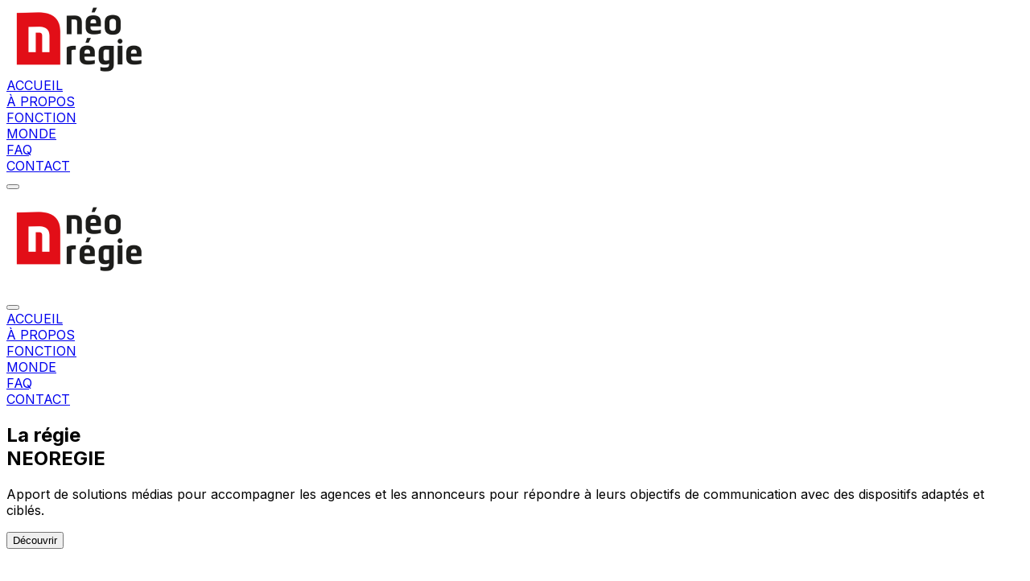

--- FILE ---
content_type: text/html
request_url: https://www.neoregie.ma/icon-content-boxes/
body_size: 24092
content:
<!DOCTYPE html><html lang="en"><head><meta charSet="utf-8"/><meta name="viewport" content="width=device-width, initial-scale=1"/><link rel="preload" href="/_next/static/media/e4af272ccee01ff0-s.p.woff2" as="font" crossorigin="" type="font/woff2"/><link rel="preload" as="image" href="/images/work/app-svgrepo-com.svg"/><link rel="preload" as="image" href="/images/work/user-shield-alt-1-svgrepo-com.svg"/><link rel="preload" as="image" href="/images/work/facebook.svg"/><link rel="preload" as="image" href="/images/work/instagram.svg"/><link rel="preload" as="image" href="/images/work/youtube.svg"/><link rel="preload" as="image" href="/images/logo/logoneo.png"/><link rel="preload" as="image" href="/images/footer/insta.svg"/><link rel="preload" as="image" href="/images/footer/dribble.svg"/><link rel="preload" as="image" href="/images/footer/twitter.svg"/><link rel="preload" as="image" href="/images/footer/youtube.svg"/><link rel="stylesheet" href="/_next/static/css/a0613820092a82fa.css" data-precedence="next"/><link rel="stylesheet" href="/_next/static/css/6fc8c69ba1b3ffc5.css" data-precedence="next"/><link rel="stylesheet" href="/_next/static/css/2372b7a001e5b49c.css" data-precedence="next"/><link rel="preload" as="script" fetchPriority="low" href="/_next/static/chunks/webpack-b280eb0af62274cb.js"/><script src="/_next/static/chunks/4bd1b696-87da8c91df6e7ecd.js" async=""></script><script src="/_next/static/chunks/684-14e3ee1177a345f0.js" async=""></script><script src="/_next/static/chunks/main-app-75862f243a8284d5.js" async=""></script><script src="/_next/static/chunks/63-4f5b911269d47a7a.js" async=""></script><script src="/_next/static/chunks/874-97e0983944a0d7ba.js" async=""></script><script src="/_next/static/chunks/224-7bb5d68cb7791b62.js" async=""></script><script src="/_next/static/chunks/app/layout-21139beab859039f.js" async=""></script><script src="/_next/static/chunks/328-67a3399cdfa34e1c.js" async=""></script><script src="/_next/static/chunks/app/page-d629207430e254f8.js" async=""></script><script src="/_next/static/chunks/app/not-found-f7d17ffceb34a207.js" async=""></script><meta name="next-size-adjust" content=""/><title>NEOREGIE | Régie publicitaire</title><meta name="description" content="NEOREGIE, régie publicitaire au Maroc spécialisée en publicité radio et digitale. Diffusion de spots sur Hit Radio et Radio Azawan, campagnes ciblées, création audio, stratégie média, publicité amazighe et solutions de communication 360 pour marques et entreprises."/><meta name="keywords" content="régie publicitaire Maroc,régie média Maroc,publicité digitale,publicité réseaux sociaux,régie publicitaire radio,publicité radio Maroc,achat espace publicitaire radio,campagnes publicitaires Maroc,agence publicité radio,régie pub Maroc,marketing radio,publicité audio Maroc,publicité radios marocaines,publicité digitale et radio,publicité Hit Radio,spot publicitaire Hit Radio,annonce radio Hit Radio,diffusion publicité Hit Radio,audience Hit Radio,régie pub Hit Radio,publicité jeunes Maroc,musique et publicité Maroc,publicité Radio Azawan,régie pub Radio Azawan,publicité amazigh Maroc,communication amazighe,spot radio amazigh,radio berbère Maroc,audience amazighe Maroc,publicité au Maroc,régie pub Afrique,pub radio,création spot radio,production publicitaire audio,plan média radio,stratégie média Maroc,ciblage publicitaire audio,publicité multisupports,campagnes radio et digitales,communication 360 Maroc,diffuser publicité Hit Radio,achat publicité Maroc,communication marque Maroc,campagnes médias Maroc,marketing jeunes Maroc"/><meta name="robots" content="index, follow"/><meta property="og:title" content="NEOREGIE | Régie publicitaire"/><meta property="og:description" content="Écoutez Hit Radio en direct : les meilleurs hits marocains et internationaux, interviews, concours et actualité musicale."/><meta property="og:url" content="https://www.neoregie.ma/"/><meta property="og:site_name" content="NEOREGIE"/><meta property="og:type" content="website"/><meta name="twitter:card" content="summary"/><meta name="twitter:title" content="NEOREGIE | Régie publicitaire"/><meta name="twitter:description" content="Écoutez Hit Radio en direct : les meilleurs hits marocains et internationaux, interviews, concours et actualité musicale."/><link rel="icon" href="/favicon.ico" type="image/x-icon" sizes="28x32"/><script>document.querySelectorAll('body link[rel="icon"], body link[rel="apple-touch-icon"]').forEach(el => document.head.appendChild(el))</script><script src="/_next/static/chunks/polyfills-42372ed130431b0a.js" noModule=""></script></head><body class="__className_f367f3"><div><header class="fixed top-0 z-40 w-full transition-all duration-300 shadow-none py-6"><div><div class="container flex items-center justify-between"><a href="/"><img alt="logo" loading="lazy" width="160" height="50" decoding="async" data-nimg="1" style="color:transparent;width:auto;height:auto" src="/_next/static/media/logo-neoregie.d2b3e49a.png"/></a><nav class="hidden lg:flex grow items-center gap-8 justify-center ml-14"><div class="relative"><a class="text-base flex font-medium capitalized border-b border-transparent hover:border-red-600 text-black" href="/">ACCUEIL</a></div><div class="relative"><a class="text-base flex font-medium capitalized border-b border-transparent hover:border-red-600 text-black" href="/qui-somme-nous/">À PROPOS</a></div><div class="relative"><a class="text-base flex font-medium capitalized border-b border-transparent hover:border-red-600 text-black" href="/#fonction-section">FONCTION</a></div><div class="relative"><a class="text-base flex font-medium capitalized border-b border-transparent hover:border-red-600 text-black" href="/#features-section">MONDE </a></div><div class="relative"><a class="text-base flex font-medium capitalized border-b border-transparent hover:border-red-600 text-black" href="/#faq-section">FAQ</a></div><div class="relative"><a class="text-base flex font-medium capitalized border-b border-transparent hover:border-red-600 text-black" href="/#contact">CONTACT</a></div></nav><div class="flex items-center gap-4"><button class="block lg:hidden p-2 rounded-lg" aria-label="Toggle mobile menu"><span class="block w-6 h-0.5 bg-black"></span><span class="block w-6 h-0.5 bg-black mt-1.5"></span><span class="block w-6 h-0.5 bg-black mt-1.5"></span></button></div></div><div class="lg:hidden fixed top-0 right-0 h-full w-full bg-white shadow-lg transform transition-transform duration-300 max-w-xs translate-x-full z-50"><div class="flex items-center justify-between p-4"><h2 class="text-lg font-bold text-midnight_text"><a href="/"><img alt="logo" loading="lazy" width="160" height="50" decoding="async" data-nimg="1" style="color:transparent;width:auto;height:auto" src="/_next/static/media/logo-neoregie.d2b3e49a.png"/></a></h2><button class="hover:cursor-pointer" aria-label="Close menu Modal"><span></span></button></div><nav class="flex flex-col items-start p-4 text-black"><div class="relative w-full"><a class="flex items-center justify-between w-full py-2 text-muted focus:outline-hidden" href="/">ACCUEIL</a></div><div class="relative w-full"><a class="flex items-center justify-between w-full py-2 text-muted focus:outline-hidden" href="/qui-somme-nous/">À PROPOS</a></div><div class="relative w-full"><a class="flex items-center justify-between w-full py-2 text-muted focus:outline-hidden" href="/#fonction-section">FONCTION</a></div><div class="relative w-full"><a class="flex items-center justify-between w-full py-2 text-muted focus:outline-hidden" href="/#features-section">MONDE </a></div><div class="relative w-full"><a class="flex items-center justify-between w-full py-2 text-muted focus:outline-hidden" href="/#faq-section">FAQ</a></div><div class="relative w-full"><a class="flex items-center justify-between w-full py-2 text-muted focus:outline-hidden" href="/#contact">CONTACT</a></div></nav></div></div></header><main><section class="relative pb-0" id="home-section"><div class="absolute w-full h-full top-0"></div><div class="overflow-hidden"><div class="container lg:pt-20 pt-10 relative"><div class="relative z-10"><div class="grid grid-cols-1 lg:grid-cols-12 my-16 items-center"><div class="lg:col-span-7 mb-16"><h1 class="mb-5 lg:text-start text-center sm:leading-snug leading-tight "><span class="text-3xl text-red-600"> La régie</span><br/><span class="text-black dark:text-white">NEOREGIE</span></h1><p class="text-black font-normal mb-10 max-w-[70%] lg:text-start text-center lg:mx-0 mx-auto ">Apport de solutions médias pour accompagner les agences et les annonceurs pour répondre à leurs objectifs de communication avec des dispositifs adaptés et ciblés.</p><div class="flex align-middle justify-center lg:justify-start"><button class="text-xl font-semibold text-white py-4 px-6 lg:px-12 bg-gradient-to-r from-sky-300 to-secondary hover:from-secondary hover:to-sky-300 rounded-xl mr-6 cursor-pointer">Découvrir</button></div></div><div class="lg:col-span-5 lg:-m-48 -m-20 overflow-hidden"><img alt="nothing" loading="lazy" width="1013" height="760" decoding="async" data-nimg="1" style="color:transparent" src="/_next/static/media/banner.1608aeab.png"/></div></div></div></div></div></section><section class="border-none -my-2 pt-0 mt-8 mb-8"><div class="container"><div><div class="slick-slider slick-initialized" dir="ltr"><div class="slick-list"><div class="slick-track" style="width:380%;left:-100%"><div data-index="-5" tabindex="-1" class="slick-slide slick-cloned" aria-hidden="true" style="width:5.2631578947368425%"><div><div tabindex="-1" style="width:100%;display:inline-block"><img alt="/images/companies/hootsuite.svg" loading="lazy" width="203" height="101" decoding="async" data-nimg="1" class="w-auto" style="color:transparent" src="/images/companies/hootsuite.svg"/></div></div></div><div data-index="-4" tabindex="-1" class="slick-slide slick-cloned" aria-hidden="true" style="width:5.2631578947368425%"><div><div tabindex="-1" style="width:100%;display:inline-block"><img alt="/images/companies/ipsos.svg" loading="lazy" width="203" height="101" decoding="async" data-nimg="1" class="w-auto" style="color:transparent" src="/images/companies/ipsos.svg"/></div></div></div><div data-index="-3" tabindex="-1" class="slick-slide slick-cloned" aria-hidden="true" style="width:5.2631578947368425%"><div><div tabindex="-1" style="width:100%;display:inline-block"><img alt="/images/companies/pop-radio.svg" loading="lazy" width="203" height="101" decoding="async" data-nimg="1" class="w-auto" style="color:transparent" src="/images/companies/pop-radio.svg"/></div></div></div><div data-index="-2" tabindex="-1" class="slick-slide slick-cloned" aria-hidden="true" style="width:5.2631578947368425%"><div><div tabindex="-1" style="width:100%;display:inline-block"><img alt="/images/companies/imperium.svg" loading="lazy" width="203" height="101" decoding="async" data-nimg="1" class="w-auto" style="color:transparent" src="/images/companies/imperium.svg"/></div></div></div><div data-index="-1" tabindex="-1" class="slick-slide slick-cloned" aria-hidden="true" style="width:5.2631578947368425%"><div><div tabindex="-1" style="width:100%;display:inline-block"><img alt="/images/companies/egta.svg" loading="lazy" width="203" height="101" decoding="async" data-nimg="1" class="w-auto" style="color:transparent" src="/images/companies/egta.svg"/></div></div></div><div data-index="0" class="slick-slide slick-active slick-current" tabindex="-1" aria-hidden="false" style="outline:none;width:5.2631578947368425%"><div><div tabindex="-1" style="width:100%;display:inline-block"><img alt="/images/companies/gam.svg" loading="lazy" width="203" height="101" decoding="async" data-nimg="1" class="w-auto" style="color:transparent" src="/images/companies/gam.svg"/></div></div></div><div data-index="1" class="slick-slide slick-active" tabindex="-1" aria-hidden="false" style="outline:none;width:5.2631578947368425%"><div><div tabindex="-1" style="width:100%;display:inline-block"><img alt="/images/companies/uacc.svg" loading="lazy" width="203" height="101" decoding="async" data-nimg="1" class="w-auto" style="color:transparent" src="/images/companies/uacc.svg"/></div></div></div><div data-index="2" class="slick-slide slick-active" tabindex="-1" aria-hidden="false" style="outline:none;width:5.2631578947368425%"><div><div tabindex="-1" style="width:100%;display:inline-block"><img alt="/images/companies/hootsuite.svg" loading="lazy" width="203" height="101" decoding="async" data-nimg="1" class="w-auto" style="color:transparent" src="/images/companies/hootsuite.svg"/></div></div></div><div data-index="3" class="slick-slide slick-active" tabindex="-1" aria-hidden="false" style="outline:none;width:5.2631578947368425%"><div><div tabindex="-1" style="width:100%;display:inline-block"><img alt="/images/companies/ipsos.svg" loading="lazy" width="203" height="101" decoding="async" data-nimg="1" class="w-auto" style="color:transparent" src="/images/companies/ipsos.svg"/></div></div></div><div data-index="4" class="slick-slide slick-active" tabindex="-1" aria-hidden="false" style="outline:none;width:5.2631578947368425%"><div><div tabindex="-1" style="width:100%;display:inline-block"><img alt="/images/companies/pop-radio.svg" loading="lazy" width="203" height="101" decoding="async" data-nimg="1" class="w-auto" style="color:transparent" src="/images/companies/pop-radio.svg"/></div></div></div><div data-index="5" class="slick-slide" tabindex="-1" aria-hidden="true" style="outline:none;width:5.2631578947368425%"><div><div tabindex="-1" style="width:100%;display:inline-block"><img alt="/images/companies/imperium.svg" loading="lazy" width="203" height="101" decoding="async" data-nimg="1" class="w-auto" style="color:transparent" src="/images/companies/imperium.svg"/></div></div></div><div data-index="6" class="slick-slide" tabindex="-1" aria-hidden="true" style="outline:none;width:5.2631578947368425%"><div><div tabindex="-1" style="width:100%;display:inline-block"><img alt="/images/companies/egta.svg" loading="lazy" width="203" height="101" decoding="async" data-nimg="1" class="w-auto" style="color:transparent" src="/images/companies/egta.svg"/></div></div></div><div data-index="7" tabindex="-1" class="slick-slide slick-cloned" aria-hidden="true" style="width:5.2631578947368425%"><div><div tabindex="-1" style="width:100%;display:inline-block"><img alt="/images/companies/gam.svg" loading="lazy" width="203" height="101" decoding="async" data-nimg="1" class="w-auto" style="color:transparent" src="/images/companies/gam.svg"/></div></div></div><div data-index="8" tabindex="-1" class="slick-slide slick-cloned" aria-hidden="true" style="width:5.2631578947368425%"><div><div tabindex="-1" style="width:100%;display:inline-block"><img alt="/images/companies/uacc.svg" loading="lazy" width="203" height="101" decoding="async" data-nimg="1" class="w-auto" style="color:transparent" src="/images/companies/uacc.svg"/></div></div></div><div data-index="9" tabindex="-1" class="slick-slide slick-cloned" aria-hidden="true" style="width:5.2631578947368425%"><div><div tabindex="-1" style="width:100%;display:inline-block"><img alt="/images/companies/hootsuite.svg" loading="lazy" width="203" height="101" decoding="async" data-nimg="1" class="w-auto" style="color:transparent" src="/images/companies/hootsuite.svg"/></div></div></div><div data-index="10" tabindex="-1" class="slick-slide slick-cloned" aria-hidden="true" style="width:5.2631578947368425%"><div><div tabindex="-1" style="width:100%;display:inline-block"><img alt="/images/companies/ipsos.svg" loading="lazy" width="203" height="101" decoding="async" data-nimg="1" class="w-auto" style="color:transparent" src="/images/companies/ipsos.svg"/></div></div></div><div data-index="11" tabindex="-1" class="slick-slide slick-cloned" aria-hidden="true" style="width:5.2631578947368425%"><div><div tabindex="-1" style="width:100%;display:inline-block"><img alt="/images/companies/pop-radio.svg" loading="lazy" width="203" height="101" decoding="async" data-nimg="1" class="w-auto" style="color:transparent" src="/images/companies/pop-radio.svg"/></div></div></div><div data-index="12" tabindex="-1" class="slick-slide slick-cloned" aria-hidden="true" style="width:5.2631578947368425%"><div><div tabindex="-1" style="width:100%;display:inline-block"><img alt="/images/companies/imperium.svg" loading="lazy" width="203" height="101" decoding="async" data-nimg="1" class="w-auto" style="color:transparent" src="/images/companies/imperium.svg"/></div></div></div><div data-index="13" tabindex="-1" class="slick-slide slick-cloned" aria-hidden="true" style="width:5.2631578947368425%"><div><div tabindex="-1" style="width:100%;display:inline-block"><img alt="/images/companies/egta.svg" loading="lazy" width="203" height="101" decoding="async" data-nimg="1" class="w-auto" style="color:transparent" src="/images/companies/egta.svg"/></div></div></div></div></div></div></div></div></section><section class="relative" id="fonction-section"><div class="absolute w-full h-full right-auto blur-390"></div><div class="container"><div class="text-center mb-14"><h2 class="mb-3 capitalize text-black dark:text-white">Notre fonctionnement</h2><p class=" max-w-2xl mx-auto md:text-lg font-normal md:leading-8 capitalize">Commercialisation exclusive des produits du groupe média Hit Radio (radio, web, digital, événements) et ses déclinaisons services (radio in store, programmation musicale).</p></div><div class="grid md:grid-cols-2 lg:grid-cols-4 gap-y-20 gap-x-5 mt-20"><div class="border border-darkmode group  hover:scale-105 duration-300 p-8 relative rounded-2xl hover:mb-5"><div class="rounded-full flex justify-center absolute -top-10 left-40% p-6 bg-linear-to-r from-gray-100 to-gray-300"><img alt="/images/work/trophy.svg" loading="lazy" width="44" height="44" decoding="async" data-nimg="1" style="color:transparent" src="/images/work/trophy.svg"/></div><div><img alt="arrow-bg" loading="lazy" width="85" height="35" decoding="async" data-nimg="1" style="color:transparent" src="/images/icons/bg-arrow.svg"/></div><p class="text-2xl text-black dark:text-white font-semibold text-center mt-8 capitalize">Expertise</p><p class="text-base font-normal text-black dark:text-white text-center mt-2 overflow-hidden line-clamp-3 group-hover:h-auto group-hover:line-clamp-none transition-all duration-300">• Maîtrise technique <br/>
        • Compétences transversales</p></div><div class="border border-darkmode group  hover:scale-105 duration-300 p-8 relative rounded-2xl hover:mb-5"><div class="rounded-full flex justify-center absolute -top-10 left-40% p-6 bg-linear-to-r from-gray-100 to-gray-300"><img alt="/images/work/business.svg" loading="lazy" width="44" height="44" decoding="async" data-nimg="1" style="color:transparent" src="/images/work/business.svg"/></div><div><img alt="arrow-bg" loading="lazy" width="85" height="35" decoding="async" data-nimg="1" style="color:transparent" src="/images/icons/bg-arrow.svg"/></div><p class="text-2xl text-black dark:text-white font-semibold text-center mt-8 capitalize">Créativité</p><p class="text-base font-normal text-black dark:text-white text-center mt-2 overflow-hidden line-clamp-3 group-hover:h-auto group-hover:line-clamp-none transition-all duration-300">• Force de proposition <br/>
• De la valeur ajoutée</p></div><div class="border border-darkmode group  hover:scale-105 duration-300 p-8 relative rounded-2xl hover:mb-5"><div class="rounded-full flex justify-center absolute -top-10 left-40% p-6 bg-linear-to-r from-gray-100 to-gray-300"><img alt="/images/work/pie-chart.svg" loading="lazy" width="44" height="44" decoding="async" data-nimg="1" style="color:transparent" src="/images/work/pie-chart.svg"/></div><div><img alt="arrow-bg" loading="lazy" width="85" height="35" decoding="async" data-nimg="1" style="color:transparent" src="/images/icons/bg-arrow.svg"/></div><p class="text-2xl text-black dark:text-white font-semibold text-center mt-8 capitalize">Flexibilité</p><p class="text-base font-normal text-black dark:text-white text-center mt-2 overflow-hidden line-clamp-3 group-hover:h-auto group-hover:line-clamp-none transition-all duration-300">• A l’écoute des exigences <br/>
• Adaptation aux besoins</p></div><div class="border border-darkmode group  hover:scale-105 duration-300 p-8 relative rounded-2xl hover:mb-5"><div class="rounded-full flex justify-center absolute -top-10 left-40% p-6 bg-linear-to-r from-gray-100 to-gray-300"><img alt="/images/work/column-chart.svg" loading="lazy" width="44" height="44" decoding="async" data-nimg="1" style="color:transparent" src="/images/work/column-chart.svg"/></div><div><img alt="arrow-bg" loading="lazy" width="85" height="35" decoding="async" data-nimg="1" style="color:transparent" src="/images/icons/bg-arrow.svg"/></div><p class="text-2xl text-black dark:text-white font-semibold text-center mt-8 capitalize">Réactivité</p><p class="text-base font-normal text-black dark:text-white text-center mt-2 overflow-hidden line-clamp-3 group-hover:h-auto group-hover:line-clamp-none transition-all duration-300">• Disponibilité<br/>• Respect des délais</p></div></div></div></section><section id="features-section" class="scroll-mt-20 m-8"><div class="container relative"><div class="absolute w-full h-full top-0 -left-1/4 blur-390"></div><div class=" gap-x-4 gap-y-4 relative z-10"><div class="mb-10"><p class="text-red-600 text-base sm:text-lg font-semibold mb-4 text-center">FEATURES</p><h2 class="font-semibold mb-6 text-black dark:text-white text-center max-w-2xl mx-auto sm:leading-14 capitalize">Hit Radio International</h2><p class="lg:text-lg font-normal text-black dark:text-white  max-w-2xl mx-auto text-justify">Depuis 2012, grâce à des partenariats Sud-Sud novateurs, le concept radiophonique Hit Radio s’est étendu à 11 pays subsahariens : République Centrafricaine, Burkina Faso, Congo Brazzaville, Sénégal, Togo, Gabon, Côte d’Ivoire, Burundi, Tchad, Niger et Comores. <br/>Chaque programme est décliné par pays autour d’un même format de radio musicale de proximité qui offre un tremplin aux talents locaux et régionaux.</p></div><div><div class=" grid md:grid-cols-2 xl:grid-cols-3 lg:grid-cols-3 gap-x-10 gap-y-4 -right-1/4"><div class="border border-darkmode group  p-8 rounded-lg flex flex-col gap-3"><div class="rounded-full bg-linear-to-r from-gray-200 to-gray-300 w-fit p-4 flex items-center justify-center"><img alt="/images/features/featureOne.svg" loading="lazy" width="60" height="60" decoding="async" data-nimg="1" class="w-auto" style="color:transparent" src="/images/features/featureOne.svg"/></div><h5 class="text-black dark:text-white text-lg font-medium capitalize">Présence mondiale</h5><p class="text-black dark:text-white text-sm font-normal">Hit Radio International diffuse ses programmes dans plusieurs pays, portant la culture musicale marocaine au-delà des frontières.</p></div><div class="border border-darkmode group  p-8 rounded-lg flex flex-col gap-3"><div class="rounded-full bg-linear-to-r from-gray-200 to-gray-300 w-fit p-4 flex items-center justify-center"><img alt="/images/features/featureTwo.svg" loading="lazy" width="60" height="60" decoding="async" data-nimg="1" class="w-auto" style="color:transparent" src="/images/features/featureTwo.svg"/></div><h5 class="text-black dark:text-white text-lg font-medium capitalize">Esprit jeune</h5><p class="text-black dark:text-white text-sm font-normal">Une radio moderne, dynamique et proche de sa communauté, avec une programmation 100 % hits et énergie positive.</p></div><div class="border border-darkmode group  p-8 rounded-lg flex flex-col gap-3"><div class="rounded-full bg-linear-to-r from-gray-200 to-gray-300 w-fit p-4 flex items-center justify-center"><img alt="/images/features/featureThree.svg" loading="lazy" width="60" height="60" decoding="async" data-nimg="1" class="w-auto" style="color:transparent" src="/images/features/featureThree.svg"/></div><h5 class="text-black dark:text-white text-lg font-medium capitalize">Communauté connectée</h5><p class="text-black dark:text-white text-sm font-normal">Des millions d’auditeurs partagent chaque jour la même passion pour la musique et l’univers Hit Radio.</p></div></div></div></div></div></section><section class="relative before:absolute before:w-full before:h-full before:bg-arrow-bg before:bg-no-repeat before:top-10"><div class=""><div class="container relative z-10"><div class="max-w-2xl mx-auto"><h2 class="text-center text-black dark:text-white mt-10 font-semibold mb-6 sm:leading-16 capitalize">Quelques chiffres</h2><p class="text-center text-black dark:text-white text-lg font-normal mb-8">Néorégie s’appuie sur la puissance du média radio et digital pour répondre à vos objectifs de communication ciblés.            </p></div><div class="grid md:grid-cols-2 xl:grid-cols-3 lg:grid-cols-3 gap-x-10 gap-y-4 -right-1/4"><div class="bg-darkmode p-8 rounded-lg text-center flex flex-col gap-3"><div class="rounded-full bg-linear-to-r from-gray-400 to-gray-200 hover:from-white hover:to-red-400 w-fit p-4 flex items-center justify-center"><img alt="items" loading="lazy" width="60" height="60" decoding="async" data-nimg="1" class="" style="color:transparent" src="/_next/static/media/web-link.8ab65c5c.svg"/></div><h5 class="text-white/80 text-2xl font-medium capitalize underline">300K</h5><p class="text-white/40 text-sm font-normal">Pages vues sur le site web</p></div><div class="bg-darkmode p-8 rounded-lg flex flex-col gap-3 text-center"><div class="rounded-full bg-linear-to-r from-gray-400 to-gray-200 hover:from-white hover:to-red-400 w-fit p-4 flex items-center justify-center"><img src="/images/work/app-svgrepo-com.svg" alt="items" width="60" height="60" class=""/></div><h5 class="text-white/80 text-2xl font-medium capitalize underline">450K</h5><p class="text-white/40 text-sm font-normal">Téléchargements des applications mobiles</p></div><div class="bg-darkmode p-8 rounded-lg flex flex-col gap-3 text-center"><div class="rounded-full bg-linear-to-r from-gray-400 to-gray-200 hover:from-white hover:to-red-400 w-fit p-4 flex items-center justify-center"><img src="/images/work/user-shield-alt-1-svgrepo-com.svg" alt="items" width="60" height="60" class=""/></div><h5 class="text-white/80 text-2xl font-medium capitalize underline">3 M</h5><p class="text-white/40 text-sm font-normal">Auditeurs quotidiens au Maroc</p></div><div class="bg-darkmode p-8 rounded-lg text-center flex flex-col gap-3"><div class="rounded-full bg-linear-to-r from-gray-400 to-gray-200 hover:from-white hover:to-red-400 w-fit p-4 flex items-center justify-center"><img src="/images/work/facebook.svg" alt="items" width="60" height="60" class=""/></div><h5 class="text-white/80 text-2xl font-medium capitalize underline">3,4 M</h5><p class="text-white/40 text-sm font-normal">Fans sur Facebook</p></div><div class="bg-darkmode p-8 rounded-lg flex flex-col gap-3 text-center"><div class="rounded-full bg-linear-to-r from-gray-400 to-gray-200 hover:from-white hover:to-red-400 w-fit p-4 flex items-center justify-center"><img src="/images/work/instagram.svg" alt="items" width="60" height="60" class=""/></div><h5 class="text-white/80 text-2xl font-medium capitalize underline">1,2 M</h5><p class="text-white/40 text-sm font-normal">Followers Instagram</p></div><div class="bg-darkmode p-8 rounded-lg flex flex-col gap-3 text-center"><div class="rounded-full bg-linear-to-r from-gray-400 to-gray-200 hover:from-white hover:to-red-400 w-fit p-4 flex items-center justify-center"><img src="/images/work/youtube.svg" alt="items" width="60" height="60" class=""/></div><h5 class="text-white/80 text-2xl font-medium capitalize underline">1,6 M</h5><p class="text-white/40 text-sm font-normal">Vues YouTube</p></div></div></div></div></section><section class="overflow-hidden m-10"><div class="container relative"><div class="hidden lg:block absolute w-full h-full top-1/2  blur-390"></div><div class="grid lg:grid-cols-2 gap-x-5 items-center relative z-10"><div><img alt="macBook-image" loading="lazy" width="787" height="512" decoding="async" data-nimg="1" style="color:transparent" src="/_next/static/media/Carte-Afrique-Rouge.3be805ca.png"/></div><div class="flex flex-col gap-7"><h2 class="font-semibold text-center sm:text-start max-w-96 leading-14 text-black dark:text-white">Hit Radio International</h2><p class="lg:text-lg font-normal text-lightblue text-center sm:text-start">Depuis 2012, grâce à des partenariats Sud-Sud novateurs, le concept radiophonique Hit Radio s’est étendu à 11 pays subsahariens : République Centrafricaine, Burkina Faso, Congo Brazzaville, Sénégal, Togo, Gabon, Côte d’Ivoire, Burundi, Tchad, Niger et Comores. <br/>Chaque programme est décliné par pays autour d’un même format de radio musicale de proximité qui offre un tremplin aux talents locaux et régionaux.</p><div class="flex justify-between"><img alt="macOS-image" loading="lazy" width="61" height="105" decoding="async" data-nimg="1" style="color:transparent" src="/images/trade/mac.svg"/><div class="verticalLine"></div><img alt="appstore-image" loading="lazy" width="80" height="105" decoding="async" data-nimg="1" style="color:transparent" src="/images/trade/appstore.svg"/><div class="verticalLine"></div><img alt="windows-image" loading="lazy" width="80" height="105" decoding="async" data-nimg="1" style="color:transparent" src="/images/trade/windows.svg"/><div class="verticalLine"></div><img alt="android-image" loading="lazy" width="71" height="105" decoding="async" data-nimg="1" style="color:transparent" src="/images/trade/android.svg"/></div></div></div></div></section><section id="faq-section" class="scroll-mt-20 overflow-hidden"><div class="container relative z-10"><h2 class="font-bold text-center mb-5 text-black dark:text-white">Questions fréquentes</h2><p class="text-center lg:text-lg font-normal text-black dark:text-white max-w-2xl mx-auto">Trouvez rapidement les réponses à vos questions sur nos solutions publicitaires et notre expertise média.</p><div><div class="grid lg:grid-cols-2 items-center"><div><div class="w-full px-4 pt-16"><div class="mx-auto w-full max-w-5xl rounded-2xl bg-darkmode py-8 px-6 mb-5"><div data-headlessui-state=""><button class="flex w-full justify-between rounded-lg text-white sm:px-4 sm:py-2 text-left md:text-xl font-bold cursor-pointer" id="headlessui-disclosure-button-«R1bn7jb»" type="button" aria-expanded="false" data-headlessui-state=""><span>1. Qu’est-ce qu’une régie publicitaire ?</span><span></span></button></div></div><div class="mx-auto w-full max-w-5xl rounded-2xl bg-darkmode py-8 px-6 mb-5"><div data-headlessui-state=""><button class="flex w-full justify-between rounded-lg text-white sm:px-4 sm:py-2 text-left md:text-xl font-bold cursor-pointer" id="headlessui-disclosure-button-«R1jn7jb»" type="button" aria-expanded="false" data-headlessui-state=""><span>2. Pourquoi faire appel à une régie média au Maroc ?</span><span></span></button></div></div><div class="mx-auto w-full max-w-5xl rounded-2xl bg-darkmode py-8 px-6 mb-5"><div data-headlessui-state=""><button class="flex w-full justify-between rounded-lg text-white sm:px-4 sm:py-2 text-left md:text-xl font-bold cursor-pointer" id="headlessui-disclosure-button-«R1rn7jb»" type="button" aria-expanded="false" data-headlessui-state=""><span>3. Quelle est la différence entre publicité radio et publicité digitale ?</span><span></span></button></div></div></div></div><div class="-m-48 absolute -right-32"><img alt="faq-image" loading="lazy" width="941" height="379" decoding="async" data-nimg="1" class="w-auto sm:block hidden" style="color:transparent" src="/images/faq/faq.svg"/></div></div></div></div></section><section id="contact" class="scroll-mt-14 m-8"><div class="container"><div class="relative"><h2 class="mb-9 text-black dark:text-white capitalize">Contactez-nous</h2><div class="relative border px-6 py-2 rounded-2xl"><form class="flex flex-wrap w-full m-auto justify-between"><div class="sm:flex gap-6 w-full"><div class="mx-0 my-2.5 flex-1"><label for="fname" class="pb-3 inline-block text-base text-black dark:text-white">Nom</label><input id="fname" type="text" placeholder="John" class="w-full text-base px-4 rounded-2xl py-2.5 border-lightblue/35 border transition-all duration-500 focus:border-sky-600 focus:outline-0 placeholder:text-lightsky/40 text-black dark:text-white" name="firstname" value=""/></div><div class="mx-0 my-2.5 flex-1"><label for="lname" class="pb-3 inline-block text-base text-black dark:text-white">Prénome</label><input id="lname" type="text" placeholder="Doe" class="w-full text-base px-4 rounded-2xl py-2.5 border-lightblue/35 border transition-all duration-500 focus:border-sky-600 focus:outline-0 placeholder:text-lightsky/40 text-black dark:text-white" name="lastname" value=""/></div></div><div class="sm:flex gap-6 w-full"><div class="mx-0 my-2.5 flex-1"><label for="email" class="pb-3 inline-block text-base text-black dark:text-white">Email</label><input id="email" type="email" placeholder="john.doe@example.com" class="w-full text-base px-4 rounded-2xl py-2.5 border-lightblue/35 border transition-all duration-500 focus:border-sky-600 focus:outline-0 placeholder:text-lightsky/40 text-black dark:text-white" name="email" value=""/></div><div class="mx-0 my-2.5 flex-1"><label for="Phnumber" class="pb-3 inline-block text-base text-black dark:text-white">Numéro de téléphone</label><input id="Phnumber" type="tel" placeholder="+1234567890" class="w-full text-base px-4 rounded-2xl py-2.5 border-lightblue/35 border transition-all duration-500 focus:border-sky-600 focus:outline-0 placeholder:text-lightsky/40 text-black dark:text-white" name="phnumber" value=""/></div></div><div class="w-full mx-0 my-2.5 flex-1"><label for="message" class="text-base inline-block text-black dark:text-white">Message</label><textarea id="message" name="Message" class="w-full mt-2 rounded-2xl px-5 py-3 border-lightblue/35 border transition-all duration-500 focus:border-sky-600 focus:outline-0 placeholder:text-lightsky/40 text-black dark:text-white" placeholder="Anything else you wanna communicate"></textarea></div><div class="mx-0 my-2.5 w-full"><button type="submit" disabled="" class="border leading-none px-6 text-lg font-medium py-4 rounded-full 
                    bg-gray-300 text-gray-500 cursor-not-allowed">Envoyer</button></div></form></div></div></div></section></main><!--$--><!--/$--><!--$--><!--/$--><footer class="bg-body-bg relative pt-10"><div class="bg-linear-to-r from-red-600 to-secondary hidden lg:block absolute w-full h-full top-0 -left-1/2 blur-390"></div><div class="container relative z-10 pb-16"><div class="grid grid-cols-1 gap-y-10 md:gap-x-16 sm:grid-cols-2 lg:grid-cols-12 xl:gap-x-8"><div class="lg:col-span-6 sm:col-span-2"><img class="block h-16 w-20px mb-4" src="/images/logo/logoneo.png" alt="Crypto-Logo"/><p class="text-white/60 text-sm font-normal max-w-96 leading-7 mb-7 text-justify"> <!-- -->Le Groupe a démarré ses activités avec le lancement réussi en 2006 d’une radio musicale ouverte sur le monde, à destination des auditeurs marocains : Hit Radio.</p><div class="flex gap-4"><a href="#!"><img src="/images/footer/insta.svg" alt="/images/footer/insta.svg" class="hover:opacity-70"/></a><a href="#!"><img src="/images/footer/dribble.svg" alt="/images/footer/dribble.svg" class="hover:opacity-70"/></a><a href="#!"><img src="/images/footer/twitter.svg" alt="/images/footer/twitter.svg" class="hover:opacity-70"/></a><a href="#!"><img src="/images/footer/youtube.svg" alt="/images/footer/youtube.svg" class="hover:opacity-70"/></a></div></div><div class="group relative lg:col-span-2"><p class="text-white text-xl font-medium mb-9">Useful Links</p><ul><li class="mb-5"><a class="text-white/60 text-sm font-normal mb-6 space-links hover:text-red-600" href="/">Home</a></li><li class="mb-5"><a class="text-white/60 text-sm font-normal mb-6 space-links hover:text-red-600" href="/#features-section">Features</a></li><li class="mb-5"><a class="text-white/60 text-sm font-normal mb-6 space-links hover:text-red-600" href="/#faq-section">FAQ</a></li><li class="mb-5"><a class="text-white/60 text-sm font-normal mb-6 space-links hover:text-red-600" href="/#contact">Contact Us</a></li></ul></div><div class="lg:col-span-4"><p class="text-white text-xl font-medium mb-9">Contact Us</p><a class="text-white/60 hover:text-red-600 text-sm font-normal mb-6 flex gap-2 w-fit" href="tel:05 22 36 10 90"><img alt="number-icon" loading="lazy" width="20" height="20" decoding="async" data-nimg="1" style="color:transparent" src="/images/footer/number.svg"/>05 22 36 10 90 / 91</a><a class="text-white/60 hover:text-red-600 text-sm font-normal mb-6 flex gap-2 w-fit" href="mailto:tim.jennings@example.com"><img alt="email-icon" loading="lazy" width="20" height="20" decoding="async" data-nimg="1" style="color:transparent" src="/images/footer/email.svg"/>contact@neoregie.ma</a><div class="text-white/60 text-sm font-normal mb-6 flex gap-2"><img alt="address-icon" loading="lazy" width="20" height="20" decoding="async" data-nimg="1" style="color:transparent" src="/images/footer/address.svg"/>34 rue de la DOUANE, Casablanca</div></div></div></div><div class="py-8 px-4 border-t border-t-lightblue"><p class="text-center text-white">@2025 - All Rights Reserved by<!-- --> <a target="_blank" class="hover:text-primary" href="https://getnextjstemplates.com/"> <!-- -->NEOREGIE neoregie.ma</a></p></div></footer></div><div class="fixed bottom-8 right-8 z-999"><div class="flex items-center gap-2.5"><a class="hidden lg:flex items-center justify-center bg-lime-600 text-white hover:bg-lime-800 hover:text-white text-sm font-medium px-4 py-3.5 rounded-3xl transition duration-300" href="tel:0522361090"><svg xmlns="http://www.w3.org/2000/svg" width="24" height="24" viewBox="0 0 24 24" fill="none" stroke="currentColor" stroke-width="2" stroke-linecap="round" stroke-linejoin="round" class="lucide lucide-phone w-5 h-5" aria-hidden="true"><path d="M13.832 16.568a1 1 0 0 0 1.213-.303l.355-.465A2 2 0 0 1 17 15h3a2 2 0 0 1 2 2v3a2 2 0 0 1-2 2A18 18 0 0 1 2 4a2 2 0 0 1 2-2h3a2 2 0 0 1 2 2v3a2 2 0 0 1-.8 1.6l-.468.351a1 1 0 0 0-.292 1.233 14 14 0 0 0 6.392 6.384"></path></svg></a></div></div><script src="/_next/static/chunks/webpack-b280eb0af62274cb.js" async=""></script><script>(self.__next_f=self.__next_f||[]).push([0])</script><script>self.__next_f.push([1,"1:\"$Sreact.fragment\"\n2:I[710,[\"63\",\"static/chunks/63-4f5b911269d47a7a.js\",\"874\",\"static/chunks/874-97e0983944a0d7ba.js\",\"224\",\"static/chunks/224-7bb5d68cb7791b62.js\",\"177\",\"static/chunks/app/layout-21139beab859039f.js\"],\"default\"]\n3:I[1913,[\"63\",\"static/chunks/63-4f5b911269d47a7a.js\",\"874\",\"static/chunks/874-97e0983944a0d7ba.js\",\"224\",\"static/chunks/224-7bb5d68cb7791b62.js\",\"177\",\"static/chunks/app/layout-21139beab859039f.js\"],\"default\"]\n4:I[7555,[],\"\"]\n5:I[1295,[],\"\"]\n6:I[3063,[\"63\",\"static/chunks/63-4f5b911269d47a7a.js\",\"224\",\"static/chunks/224-7bb5d68cb7791b62.js\",\"328\",\"static/chunks/328-67a3399cdfa34e1c.js\",\"974\",\"static/chunks/app/page-d629207430e254f8.js\"],\"Image\"]\na:I[6874,[\"63\",\"static/chunks/63-4f5b911269d47a7a.js\",\"874\",\"static/chunks/874-97e0983944a0d7ba.js\",\"345\",\"static/chunks/app/not-found-f7d17ffceb34a207.js\"],\"\"]\nb:I[2821,[\"63\",\"static/chunks/63-4f5b911269d47a7a.js\",\"874\",\"static/chunks/874-97e0983944a0d7ba.js\",\"224\",\"static/chunks/224-7bb5d68cb7791b62.js\",\"177\",\"static/chunks/app/layout-21139beab859039f.js\"],\"default\"]\nc:I[9295,[\"63\",\"static/chunks/63-4f5b911269d47a7a.js\",\"874\",\"static/chunks/874-97e0983944a0d7ba.js\",\"224\",\"static/chunks/224-7bb5d68cb7791b62.js\",\"177\",\"static/chunks/app/layout-21139beab859039f.js\"],\"default\"]\nd:I[2063,[\"63\",\"static/chunks/63-4f5b911269d47a7a.js\",\"224\",\"static/chunks/224-7bb5d68cb7791b62.js\",\"328\",\"static/chunks/328-67a3399cdfa34e1c.js\",\"974\",\"static/chunks/app/page-d629207430e254f8.js\"],\"default\"]\ne:I[5720,[\"63\",\"static/chunks/63-4f5b911269d47a7a.js\",\"224\",\"static/chunks/224-7bb5d68cb7791b62.js\",\"328\",\"static/chunks/328-67a3399cdfa34e1c.js\",\"974\",\"static/chunks/app/page-d629207430e254f8.js\"],\"default\"]\nf:I[1838,[\"63\",\"static/chunks/63-4f5b911269d47a7a.js\",\"224\",\"static/chunks/224-7bb5d68cb7791b62.js\",\"328\",\"static/chunks/328-67a3399cdfa34e1c.js\",\"974\",\"static/chunks/app/page-d629207430e254f8.js\"],\"default\"]\n10:I[7816,[\"63\",\"static/chunks/63-4f5b911269d47a7a.js\",\"224\",\"static/chunks/224-7bb5d68cb7791b62.js\",\"328\",\"static/chunks/328-67a3399cdfa34e1c.js\",\"974\",\"sta"])</script><script>self.__next_f.push([1,"tic/chunks/app/page-d629207430e254f8.js\"],\"default\"]\n11:I[445,[\"63\",\"static/chunks/63-4f5b911269d47a7a.js\",\"224\",\"static/chunks/224-7bb5d68cb7791b62.js\",\"328\",\"static/chunks/328-67a3399cdfa34e1c.js\",\"974\",\"static/chunks/app/page-d629207430e254f8.js\"],\"default\"]\n12:I[5351,[\"63\",\"static/chunks/63-4f5b911269d47a7a.js\",\"224\",\"static/chunks/224-7bb5d68cb7791b62.js\",\"328\",\"static/chunks/328-67a3399cdfa34e1c.js\",\"974\",\"static/chunks/app/page-d629207430e254f8.js\"],\"default\"]\n13:I[9665,[],\"MetadataBoundary\"]\n15:I[9665,[],\"OutletBoundary\"]\n18:I[4911,[],\"AsyncMetadataOutlet\"]\n1a:I[9665,[],\"ViewportBoundary\"]\n1c:I[6614,[],\"\"]\n:HL[\"/_next/static/media/e4af272ccee01ff0-s.p.woff2\",\"font\",{\"crossOrigin\":\"\",\"type\":\"font/woff2\"}]\n:HL[\"/_next/static/css/a0613820092a82fa.css\",\"style\"]\n:HL[\"/_next/static/css/6fc8c69ba1b3ffc5.css\",\"style\"]\n:HL[\"/_next/static/css/2372b7a001e5b49c.css\",\"style\"]\n7:T151e,"])</script><script>self.__next_f.push([1,"M80.4688 65C80.4688 73.724 78.8151 81.1458 75.5078 87.2656C72.2266 93.3854 67.7474 98.0599 62.0703 101.289C56.4193 104.492 50.0651 106.094 43.0078 106.094C35.8984 106.094 29.5182 104.479 23.8672 101.25C18.2161 98.0208 13.75 93.3464 10.4688 87.2266C7.1875 81.1068 5.54688 73.6979 5.54688 65C5.54688 56.276 7.1875 48.8542 10.4688 42.7344C13.75 36.6146 18.2161 31.9531 23.8672 28.75C29.5182 25.5208 35.8984 23.9062 43.0078 23.9062C50.0651 23.9062 56.4193 25.5208 62.0703 28.75C67.7474 31.9531 72.2266 36.6146 75.5078 42.7344C78.8151 48.8542 80.4688 56.276 80.4688 65ZM63.3203 65C63.3203 59.349 62.474 54.5833 60.7812 50.7031C59.1146 46.8229 56.7578 43.8802 53.7109 41.875C50.6641 39.8698 47.0964 38.8672 43.0078 38.8672C38.9193 38.8672 35.3516 39.8698 32.3047 41.875C29.2578 43.8802 26.888 46.8229 25.1953 50.7031C23.5286 54.5833 22.6953 59.349 22.6953 65C22.6953 70.651 23.5286 75.4167 25.1953 79.2969C26.888 83.1771 29.2578 86.1198 32.3047 88.125C35.3516 90.1302 38.9193 91.1328 43.0078 91.1328C47.0964 91.1328 50.6641 90.1302 53.7109 88.125C56.7578 86.1198 59.1146 83.1771 60.7812 79.2969C62.474 75.4167 63.3203 70.651 63.3203 65ZM92.6855 127.5V45H109.092V55.0781H109.834C110.563 53.4635 111.618 51.8229 112.998 50.1562C114.404 48.4635 116.227 47.0573 118.467 45.9375C120.732 44.7917 123.545 44.2188 126.904 44.2188C131.279 44.2188 135.316 45.3646 139.014 47.6563C142.712 49.9219 145.667 53.3464 147.881 57.9297C150.094 62.487 151.201 68.2031 151.201 75.0781C151.201 81.7708 150.12 87.4219 147.959 92.0312C145.824 96.6146 142.907 100.091 139.209 102.461C135.537 104.805 131.423 105.977 126.865 105.977C123.636 105.977 120.889 105.443 118.623 104.375C116.383 103.307 114.548 101.966 113.115 100.352C111.683 98.7109 110.589 97.0573 109.834 95.3906H109.326V127.5H92.6855ZM108.975 75C108.975 78.5677 109.469 81.6797 110.459 84.3359C111.449 86.9922 112.881 89.0625 114.756 90.5469C116.631 92.0052 118.91 92.7344 121.592 92.7344C124.3 92.7344 126.592 91.9922 128.467 90.5078C130.342 88.9974 131.761 86.9141 132.725 84.2578C133.714 81.5755 134.209 78.4896 134.209 75C134.209 71.5365 133.727 68.4896 132.764 65.8594C131.8 63.2292 130.381 61.1719 128.506 59.6875C126.631 58.2031 124.326 57.4609 121.592 57.4609C118.883 57.4609 116.592 58.1771 114.717 59.6094C112.868 61.0417 111.449 63.0729 110.459 65.7031C109.469 68.3333 108.975 71.4323 108.975 75ZM162.295 127.5V45H178.701V55.0781H179.443C180.173 53.4635 181.227 51.8229 182.607 50.1562C184.014 48.4635 185.837 47.0573 188.076 45.9375C190.342 44.7917 193.154 44.2188 196.514 44.2188C200.889 44.2188 204.925 45.3646 208.623 47.6563C212.321 49.9219 215.277 53.3464 217.49 57.9297C219.704 62.487 220.811 68.2031 220.811 75.0781C220.811 81.7708 219.73 87.4219 217.568 92.0312C215.433 96.6146 212.516 100.091 208.818 102.461C205.146 104.805 201.032 105.977 196.475 105.977C193.245 105.977 190.498 105.443 188.232 104.375C185.993 103.307 184.157 101.966 182.725 100.352C181.292 98.7109 180.199 97.0573 179.443 95.3906H178.936V127.5H162.295ZM178.584 75C178.584 78.5677 179.079 81.6797 180.068 84.3359C181.058 86.9922 182.49 89.0625 184.365 90.5469C186.24 92.0052 188.519 92.7344 191.201 92.7344C193.91 92.7344 196.201 91.9922 198.076 90.5078C199.951 88.9974 201.37 86.9141 202.334 84.2578C203.324 81.5755 203.818 78.4896 203.818 75C203.818 71.5365 203.337 68.4896 202.373 65.8594C201.41 63.2292 199.99 61.1719 198.115 59.6875C196.24 58.2031 193.936 57.4609 191.201 57.4609C188.493 57.4609 186.201 58.1771 184.326 59.6094C182.477 61.0417 181.058 63.0729 180.068 65.7031C179.079 68.3333 178.584 71.4323 178.584 75ZM281.826 62.1094L266.592 63.0469C266.331 61.7448 265.771 60.5729 264.912 59.5312C264.053 58.4635 262.92 57.6172 261.514 56.9922C260.133 56.3411 258.48 56.0156 256.553 56.0156C253.975 56.0156 251.8 56.5625 250.029 57.6562C248.258 58.724 247.373 60.1562 247.373 61.9531C247.373 63.3854 247.946 64.5964 249.092 65.5859C250.238 66.5755 252.204 67.3698 254.99 67.9687L265.85 70.1562C271.683 71.3542 276.032 73.2812 278.896 75.9375C281.761 78.5937 283.193 82.0833 283.193 86.4062C283.193 90.3385 282.035 93.7891 279.717 96.7578C277.425 99.7266 274.274 102.044 270.264 103.711C266.279 105.352 261.683 106.172 256.475 106.172C248.532 106.172 242.204 104.518 237.49 101.211C232.803 97.8776 230.055 93.3464 229.248 87.6172L245.615 86.7578C246.11 89.1797 247.308 91.0286 249.209 92.3047C251.11 93.5547 253.545 94.1797 256.514 94.1797C259.43 94.1797 261.774 93.6198 263.545 92.5C265.342 91.3542 266.253 89.8828 266.279 88.0859C266.253 86.5755 265.615 85.3385 264.365 84.375C263.115 83.3854 261.188 82.6302 258.584 82.1094L248.193 80.0391C242.334 78.8672 237.972 76.8359 235.107 73.9453C232.269 71.0547 230.85 67.3698 230.85 62.8906C230.85 59.0365 231.891 55.7161 233.975 52.9297C236.084 50.1432 239.04 47.9948 242.842 46.4844C246.67 44.974 251.149 44.2188 256.279 44.2188C263.857 44.2188 269.821 45.8203 274.17 49.0234C278.545 52.2266 281.097 56.5885 281.826 62.1094ZM313.555 25L312.031 81.0156H297.734L296.172 25H313.555ZM304.883 106.016C302.305 106.016 300.091 105.104 298.242 103.281C296.393 101.432 295.482 99.2187 295.508 96.6406C295.482 94.0885 296.393 91.901 298.242 90.0781C300.091 88.2552 302.305 87.3437 304.883 87.3437C307.357 87.3437 309.531 88.2552 311.406 90.0781C313.281 91.901 314.232 94.0885 314.258 96.6406C314.232 98.3594 313.776 99.9349 312.891 101.367C312.031 102.773 310.898 103.906 309.492 104.766C308.086 105.599 306.549 106.016 304.883 106.016Z"])</script><script>self.__next_f.push([1,"8:T555d,"])</script><script>self.__next_f.push([1,"M75.5078 87.2656L74.6281 86.7902L74.6265 86.7931L75.5078 87.2656ZM62.0703 101.289L62.5634 102.159L62.5647 102.158L62.0703 101.289ZM23.8672 101.25L24.3633 100.382L23.8672 101.25ZM10.4688 87.2266L9.58744 87.6991L10.4688 87.2266ZM10.4688 42.7344L11.3501 43.2069L10.4688 42.7344ZM23.8672 28.75L24.3603 29.62L24.3633 29.6182L23.8672 28.75ZM62.0703 28.75L61.5742 29.6183L61.5789 29.6209L62.0703 28.75ZM75.5078 42.7344L74.6265 43.2069L74.6281 43.2098L75.5078 42.7344ZM60.7812 50.7031L59.8624 51.0978L59.8647 51.103L60.7812 50.7031ZM53.7109 41.875L53.1612 42.7103L53.7109 41.875ZM32.3047 41.875L32.8544 42.7103L32.3047 41.875ZM25.1953 50.7031L24.2787 50.3033L24.2765 50.3085L25.1953 50.7031ZM25.1953 79.2969L24.2765 79.6915L24.2787 79.6967L25.1953 79.2969ZM32.3047 88.125L32.8544 87.2897L32.3047 88.125ZM53.7109 88.125L53.1612 87.2897L53.7109 88.125ZM60.7812 79.2969L59.8647 78.897L59.8624 78.9022L60.7812 79.2969ZM79.4688 65C79.4688 73.5994 77.8388 80.849 74.6281 86.7902L76.3876 87.7411C79.7914 81.4427 81.4688 73.8486 81.4688 65H79.4688ZM74.6265 86.7931C71.4284 92.7578 67.0787 97.2898 61.5759 100.42L62.5647 102.158C68.4161 98.83 73.0247 94.013 76.3891 87.7382L74.6265 86.7931ZM61.5772 100.419C56.0894 103.53 49.9076 105.094 43.0078 105.094V107.094C50.2226 107.094 56.7492 105.455 62.5634 102.159L61.5772 100.419ZM43.0078 105.094C36.0559 105.094 29.8495 103.517 24.3633 100.382L23.371 102.118C29.1869 105.442 35.7409 107.094 43.0078 107.094V105.094ZM24.3633 100.382C18.8863 97.252 14.5488 92.7199 11.3501 86.754L9.58744 87.6991C12.9512 93.9728 17.546 98.7896 23.371 102.118L24.3633 100.382ZM11.3501 86.754C8.16399 80.8118 6.54688 73.5739 6.54688 65H4.54688C4.54688 73.8219 6.21101 81.4018 9.58744 87.6991L11.3501 86.754ZM6.54688 65C6.54688 56.3995 8.1642 49.1488 11.3501 43.2069L9.58744 42.2618C6.2108 48.5595 4.54688 56.1526 4.54688 65H6.54688ZM11.3501 43.2069C14.5485 37.2416 18.8851 32.7234 24.3603 29.62L23.3741 27.88C17.5472 31.1828 12.9515 35.9876 9.58744 42.2618L11.3501 43.2069ZM24.3633 29.6182C29.8495 26.4833 36.0559 24.9062 43.0078 24.9062V22.9062C35.7409 22.9062 29.1869 24.5584 23.371 27.8818L24.3633 29.6182ZM43.0078 24.9062C49.9062 24.9062 56.0868 26.4826 61.5742 29.6182L62.5665 27.8818C56.7517 24.559 50.224 22.9062 43.0078 22.9062V24.9062ZM61.5789 29.6209C67.08 32.7247 71.4287 37.2428 74.6265 43.2069L76.3891 42.2618C73.0244 35.9864 68.4148 31.1815 62.5617 27.8791L61.5789 29.6209ZM74.6281 43.2098C77.8388 49.151 79.4688 56.4006 79.4688 65H81.4688C81.4688 56.1514 79.7914 48.5573 76.3876 42.2589L74.6281 43.2098ZM64.3203 65C64.3203 59.255 63.4607 54.3443 61.6978 50.3033L59.8647 51.103C61.4872 54.8224 62.3203 59.4429 62.3203 65H64.3203ZM61.7001 50.3085C59.9687 46.2775 57.4956 43.1687 54.2607 41.0397L53.1612 42.7103C56.02 44.5918 58.2605 47.3683 59.8624 51.0978L61.7001 50.3085ZM54.2607 41.0397C51.0313 38.9143 47.2673 37.8672 43.0078 37.8672V39.8672C46.9254 39.8672 50.2968 40.8252 53.1612 42.7103L54.2607 41.0397ZM43.0078 37.8672C38.7483 37.8672 34.9843 38.9143 31.7549 41.0397L32.8544 42.7103C35.7188 40.8252 39.0902 39.8672 43.0078 39.8672V37.8672ZM31.7549 41.0397C28.5215 43.1677 26.0362 46.2746 24.2787 50.3033L26.1119 51.103C27.7398 47.3712 29.9941 44.5927 32.8544 42.7103L31.7549 41.0397ZM24.2765 50.3085C22.5414 54.3479 21.6953 59.2567 21.6953 65H23.6953C23.6953 59.4413 24.5158 54.8188 26.1141 51.0978L24.2765 50.3085ZM21.6953 65C21.6953 70.7433 22.5414 75.6521 24.2765 79.6915L26.1141 78.9022C24.5158 75.1812 23.6953 70.5587 23.6953 65H21.6953ZM24.2787 79.6967C26.0362 83.7254 28.5215 86.8323 31.7549 88.9603L32.8544 87.2897C29.9941 85.4073 27.7398 82.6288 26.1119 78.897L24.2787 79.6967ZM31.7549 88.9603C34.9843 91.0857 38.7483 92.1328 43.0078 92.1328V90.1328C39.0902 90.1328 35.7188 89.1748 32.8544 87.2897L31.7549 88.9603ZM43.0078 92.1328C47.2673 92.1328 51.0313 91.0857 54.2607 88.9603L53.1612 87.2897C50.2968 89.1748 46.9254 90.1328 43.0078 90.1328V92.1328ZM54.2607 88.9603C57.4956 86.8313 59.9687 83.7225 61.7001 79.6915L59.8624 78.9022C58.2605 82.6317 56.02 85.4082 53.1612 87.2897L54.2607 88.9603ZM61.6978 79.6967C63.4607 75.6557 64.3203 70.745 64.3203 65H62.3203C62.3203 70.5571 61.4872 75.1776 59.8647 78.897L61.6978 79.6967ZM92.6855 127.5H91.6855V128.5H92.6855V127.5ZM92.6855 45V44H91.6855V45H92.6855ZM109.092 45H110.092V44H109.092V45ZM109.092 55.0781H108.092V56.0781H109.092V55.0781ZM109.834 55.0781V56.0781H110.48L110.745 55.4897L109.834 55.0781ZM112.998 50.1562L112.229 49.5172L112.228 49.5184L112.998 50.1562ZM118.467 45.9375L118.914 46.8319L118.918 46.8299L118.467 45.9375ZM139.014 47.6562L138.487 48.5063L138.491 48.5089L139.014 47.6562ZM147.881 57.9297L146.98 58.3646L146.981 58.3666L147.881 57.9297ZM147.959 92.0312L147.054 91.6067L147.053 91.6089L147.959 92.0312ZM139.209 102.461L139.747 103.304L139.749 103.303L139.209 102.461ZM118.623 104.375L118.193 105.278L118.197 105.28L118.623 104.375ZM113.115 100.352L112.362 101.009L112.367 101.015L113.115 100.352ZM109.834 95.3906L110.745 94.9779L110.479 94.3906H109.834V95.3906ZM109.326 95.3906V94.3906H108.326V95.3906H109.326ZM109.326 127.5V128.5H110.326V127.5H109.326ZM114.756 90.5469L114.135 91.3309L114.142 91.3362L114.756 90.5469ZM128.467 90.5078L129.088 91.2919L129.094 91.2866L128.467 90.5078ZM132.725 84.2578L131.786 83.9117L131.785 83.9168L132.725 84.2578ZM132.764 65.8594L133.703 65.5154V65.5154L132.764 65.8594ZM128.506 59.6875L129.127 58.9035L128.506 59.6875ZM114.717 59.6094L114.11 58.8147L114.104 58.8188L114.717 59.6094ZM110.459 65.7031L109.523 65.351L110.459 65.7031ZM93.6855 127.5V45H91.6855V127.5H93.6855ZM92.6855 46H109.092V44H92.6855V46ZM108.092 45V55.0781H110.092V45H108.092ZM109.092 56.0781H109.834V54.0781H109.092V56.0781ZM110.745 55.4897C111.431 53.9721 112.433 52.4066 113.768 50.7941L112.228 49.5184C110.803 51.2393 109.696 52.955 108.923 54.6665L110.745 55.4897ZM113.767 50.7953C115.074 49.2228 116.781 47.8983 118.914 46.8319L118.02 45.0431C115.673 46.2163 113.735 47.7043 112.229 49.5172L113.767 50.7953ZM118.918 46.8299C121.006 45.7739 123.653 45.2188 126.904 45.2188V43.2188C123.437 43.2188 120.459 43.8095 118.015 45.0451L118.918 46.8299ZM126.904 45.2188C131.094 45.2188 134.948 46.3132 138.487 48.5063L139.54 46.8062C135.683 44.4159 131.464 43.2188 126.904 43.2188V45.2188ZM138.491 48.5089C141.999 50.6581 144.835 53.9234 146.98 58.3646L148.781 57.4948C146.499 52.7694 143.424 49.1857 139.536 46.8036L138.491 48.5089ZM146.981 58.3666C149.11 62.7481 150.201 68.3032 150.201 75.0781H152.201C152.201 68.103 151.079 62.2258 148.78 57.4928L146.981 58.3666ZM150.201 75.0781C150.201 81.6683 149.136 87.1651 147.054 91.6067L148.864 92.4558C151.105 87.6787 152.201 81.8734 152.201 75.0781H150.201ZM147.053 91.6089C144.985 96.047 142.185 99.3662 138.669 101.619L139.749 103.303C143.629 100.816 146.662 97.1822 148.865 92.4536L147.053 91.6089ZM138.671 101.618C135.167 103.854 131.241 104.977 126.865 104.977V106.977C131.604 106.977 135.907 105.755 139.747 103.304L138.671 101.618ZM126.865 104.977C123.742 104.977 121.149 104.46 119.049 103.47L118.197 105.28C120.628 106.426 123.53 106.977 126.865 106.977V104.977ZM119.053 103.472C116.917 102.454 115.194 101.189 113.863 99.688L112.367 101.015C113.901 102.744 115.85 104.161 118.193 105.278L119.053 103.472ZM113.869 99.6939C112.489 98.1133 111.453 96.5407 110.745 94.9779L108.923 95.8034C109.725 97.5739 110.877 99.3086 112.362 101.009L113.869 99.6939ZM109.834 94.3906H109.326V96.3906H109.834V94.3906ZM108.326 95.3906V127.5H110.326V95.3906H108.326ZM109.326 126.5H92.6855V128.5H109.326V126.5ZM107.975 75C107.975 78.6573 108.482 81.8924 109.522 84.685L111.396 83.9868C110.457 81.467 109.975 78.4781 109.975 75H107.975ZM109.522 84.685C110.563 87.4804 112.092 89.7137 114.135 91.3309L115.377 89.7628C113.669 88.4113 112.334 86.5039 111.396 83.9868L109.522 84.685ZM114.142 91.3362C116.215 92.9486 118.717 93.7344 121.592 93.7344V91.7344C119.102 91.7344 117.047 91.0619 115.37 89.7575L114.142 91.3362ZM121.592 93.7344C124.494 93.7344 127.013 92.9344 129.087 91.2919L127.846 89.7238C126.171 91.0499 124.106 91.7344 121.592 91.7344V93.7344ZM129.094 91.2866C131.134 89.643 132.65 87.3966 133.665 84.5988L131.785 83.9168C130.872 86.4315 129.549 88.3518 127.839 89.7291L129.094 91.2866ZM133.663 84.6039C134.701 81.7894 135.209 78.5825 135.209 75H133.209C133.209 78.3967 132.727 81.3616 131.786 83.9117L133.663 84.6039ZM135.209 75C135.209 71.4458 134.715 68.2784 133.703 65.5154L131.825 66.2034C132.74 68.7008 133.209 71.6271 133.209 75H135.209ZM133.703 65.5154C132.687 62.742 131.169 60.5207 129.127 58.9035L127.885 60.4715C129.592 61.823 130.914 63.7163 131.825 66.2034L133.703 65.5154ZM129.127 58.9035C127.05 57.2595 124.518 56.4609 121.592 56.4609V58.4609C124.135 58.4609 126.212 59.1467 127.885 60.4715L129.127 58.9035ZM121.592 56.4609C118.698 56.4609 116.184 57.23 114.11 58.8147L115.324 60.404C116.999 59.1241 119.069 58.4609 121.592 58.4609V56.4609ZM114.104 58.8188C112.082 60.3855 110.565 62.5827 109.523 65.351L111.395 66.0553C112.333 63.5632 113.654 61.6979 115.329 60.3999L114.104 58.8188ZM109.523 65.351C108.481 68.1195 107.975 71.343 107.975 75H109.975C109.975 71.5216 110.457 68.5471 111.395 66.0553L109.523 65.351ZM162.295 127.5H161.295V128.5H162.295V127.5ZM162.295 45V44H161.295V45H162.295ZM178.701 45H179.701V44H178.701V45ZM178.701 55.0781H177.701V56.0781H178.701V55.0781ZM179.443 55.0781V56.0781H180.089L180.355 55.4897L179.443 55.0781ZM182.607 50.1562L181.838 49.5172L181.837 49.5184L182.607 50.1562ZM188.076 45.9375L188.523 46.8319L188.527 46.8299L188.076 45.9375ZM208.623 47.6562L208.096 48.5063L208.101 48.5089L208.623 47.6562ZM217.49 57.9297L216.59 58.3646L216.591 58.3666L217.49 57.9297ZM217.568 92.0312L216.663 91.6067L216.662 91.6089L217.568 92.0312ZM208.818 102.461L209.356 103.304L209.358 103.303L208.818 102.461ZM188.232 104.375L187.802 105.278L187.806 105.28L188.232 104.375ZM182.725 100.352L181.971 101.009L181.977 101.015L182.725 100.352ZM179.443 95.3906L180.354 94.9779L180.088 94.3906H179.443V95.3906ZM178.936 95.3906V94.3906H177.936V95.3906H178.936ZM178.936 127.5V128.5H179.936V127.5H178.936ZM184.365 90.5469L183.745 91.3309L183.751 91.3362L184.365 90.5469ZM198.076 90.5078L198.697 91.2919L198.704 91.2866L198.076 90.5078ZM202.334 84.2578L201.396 83.9117L201.394 83.9168L202.334 84.2578ZM202.373 65.8594L203.312 65.5154V65.5154L202.373 65.8594ZM198.115 59.6875L198.736 58.9035L198.115 59.6875ZM184.326 59.6094L183.719 58.8147L183.714 58.8188L184.326 59.6094ZM180.068 65.7031L179.132 65.351L180.068 65.7031ZM163.295 127.5V45H161.295V127.5H163.295ZM162.295 46H178.701V44H162.295V46ZM177.701 45V55.0781H179.701V45H177.701ZM178.701 56.0781H179.443V54.0781H178.701V56.0781ZM180.355 55.4897C181.04 53.9721 182.042 52.4066 183.378 50.7941L181.837 49.5184C180.412 51.2393 179.305 52.955 178.532 54.6665L180.355 55.4897ZM183.377 50.7953C184.683 49.2228 186.391 47.8983 188.523 46.8319L187.629 45.0431C185.283 46.2163 183.344 47.7043 181.838 49.5172L183.377 50.7953ZM188.527 46.8299C190.615 45.7739 193.262 45.2188 196.514 45.2188V43.2188C193.046 43.2188 190.068 43.8095 187.625 45.0451L188.527 46.8299ZM196.514 45.2188C200.704 45.2188 204.558 46.3132 208.096 48.5063L209.15 46.8062C205.293 44.4159 201.074 43.2188 196.514 43.2188V45.2188ZM208.101 48.5089C211.608 50.6581 214.445 53.9234 216.59 58.3646L218.391 57.4948C216.109 52.7694 213.034 49.1857 209.145 46.8036L208.101 48.5089ZM216.591 58.3666C218.719 62.7481 219.811 68.3032 219.811 75.0781H221.811C221.811 68.103 220.689 62.2258 218.39 57.4928L216.591 58.3666ZM219.811 75.0781C219.811 81.6683 218.746 87.1651 216.663 91.6067L218.474 92.4558C220.714 87.6787 221.811 81.8734 221.811 75.0781H219.811ZM216.662 91.6089C214.594 96.047 211.794 99.3662 208.279 101.619L209.358 103.303C213.238 100.816 216.272 97.1822 218.475 92.4536L216.662 91.6089ZM208.28 101.618C204.777 103.854 200.851 104.977 196.475 104.977V106.977C201.213 106.977 205.516 105.755 209.356 103.304L208.28 101.618ZM196.475 104.977C193.352 104.977 190.758 104.46 188.659 103.47L187.806 105.28C190.238 106.426 193.139 106.977 196.475 106.977V104.977ZM188.663 103.472C186.526 102.454 184.804 101.189 183.473 99.688L181.977 101.015C183.51 102.744 185.46 104.161 187.802 105.278L188.663 103.472ZM183.478 99.6939C182.098 98.1133 181.062 96.5407 180.354 94.9779L178.533 95.8034C179.335 97.5739 180.487 99.3086 181.971 101.009L183.478 99.6939ZM179.443 94.3906H178.936V96.3906H179.443V94.3906ZM177.936 95.3906V127.5H179.936V95.3906H177.936ZM178.936 126.5H162.295V128.5H178.936V126.5ZM177.584 75C177.584 78.6573 178.091 81.8924 179.131 84.685L181.005 83.9868C180.067 81.467 179.584 78.4781 179.584 75H177.584ZM179.131 84.685C180.173 87.4804 181.702 89.7137 183.745 91.3309L184.986 89.7628C183.279 88.4113 181.943 86.5039 181.005 83.9868L179.131 84.685ZM183.751 91.3362C185.824 92.9486 188.327 93.7344 191.201 93.7344V91.7344C188.711 91.7344 186.656 91.0619 184.979 89.7575L183.751 91.3362ZM191.201 93.7344C194.103 93.7344 196.622 92.9344 198.697 91.2919L197.455 89.7238C195.78 91.0499 193.716 91.7344 191.201 91.7344V93.7344ZM198.704 91.2866C200.744 89.643 202.259 87.3966 203.274 84.5988L201.394 83.9168C200.482 86.4315 199.158 88.3518 197.449 89.7291L198.704 91.2866ZM203.272 84.6039C204.311 81.7894 204.818 78.5825 204.818 75H202.818C202.818 78.3967 202.337 81.3616 201.396 83.9117L203.272 84.6039ZM204.818 75C204.818 71.4458 204.324 68.2784 203.312 65.5154L201.434 66.2034C202.349 68.7008 202.818 71.6271 202.818 75H204.818ZM203.312 65.5154C202.296 62.742 200.779 60.5207 198.736 58.9035L197.495 60.4715C199.202 61.823 200.523 63.7163 201.434 66.2034L203.312 65.5154ZM198.736 58.9035C196.659 57.2595 194.127 56.4609 191.201 56.4609V58.4609C193.744 58.4609 195.821 59.1467 197.495 60.4715L198.736 58.9035ZM191.201 56.4609C188.307 56.4609 185.794 57.23 183.719 58.8147L184.933 60.404C186.609 59.1241 188.678 58.4609 191.201 58.4609V56.4609ZM183.714 58.8188C181.691 60.3855 180.174 62.5827 179.132 65.351L181.004 66.0553C181.942 63.5632 183.263 61.6979 184.939 60.3999L183.714 58.8188ZM179.132 65.351C178.091 68.1195 177.584 71.343 177.584 75H179.584C179.584 71.5216 180.067 68.5471 181.004 66.0553L179.132 65.351ZM281.826 62.1094L281.888 63.1075L282.958 63.0416L282.818 61.9784L281.826 62.1094ZM266.592 63.0469L265.611 63.243L265.782 64.0986L266.653 64.045L266.592 63.0469ZM264.912 59.5312L264.133 60.1583L264.141 60.1676L264.912 59.5312ZM261.514 56.9922L261.087 57.8966L261.097 57.9014L261.108 57.906L261.514 56.9922ZM250.029 57.6562L250.546 58.5127L250.555 58.507L250.029 57.6562ZM249.092 65.5859L248.438 66.3428L249.092 65.5859ZM254.99 67.9688L254.78 68.9465L254.793 68.9491L254.99 67.9688ZM265.85 70.1562L266.051 69.1767L266.047 69.1759L265.85 70.1562ZM278.896 75.9375L278.217 76.6708L278.896 75.9375ZM279.717 96.7578L278.929 96.1424L278.925 96.1468L279.717 96.7578ZM270.264 103.711L270.644 104.636L270.647 104.634L270.264 103.711ZM237.49 101.211L236.911 102.026L236.916 102.03L237.49 101.211ZM229.248 87.6172L229.196 86.6186L228.106 86.6758L228.258 87.7567L229.248 87.6172ZM245.615 86.7578L246.595 86.5576L246.423 85.714L245.563 85.7592L245.615 86.7578ZM249.209 92.3047L248.652 93.135L248.66 93.1402L249.209 92.3047ZM263.545 92.5L264.079 93.3452L264.083 93.3432L263.545 92.5ZM266.279 88.0859L267.279 88.1004L267.279 88.0846L267.279 88.0687L266.279 88.0859ZM264.365 84.375L263.744 85.1591L263.755 85.167L264.365 84.375ZM258.584 82.1094L258.78 81.1288L258.779 81.1287L258.584 82.1094ZM248.193 80.0391L247.997 81.0196L247.998 81.0198L248.193 80.0391ZM235.107 73.9453L234.394 74.646L234.397 74.6492L235.107 73.9453ZM233.975 52.9297L233.177 52.3261L233.174 52.3309L233.975 52.9297ZM242.842 46.4844L242.475 45.5542L242.473 45.555L242.842 46.4844ZM274.17 49.0234L273.577 49.8286L273.579 49.8303L274.17 49.0234ZM281.765 61.1113L266.53 62.0488L266.653 64.045L281.888 63.1075L281.765 61.1113ZM267.572 62.8508C267.279 61.3841 266.646 60.0615 265.683 58.8949L264.141 60.1676C264.897 61.0843 265.384 62.1055 265.611 63.243L267.572 62.8508ZM265.691 58.9042C264.72 57.6981 263.453 56.7599 261.92 56.0784L261.108 57.906C262.387 58.4744 263.385 59.229 264.133 60.1583L265.691 58.9042ZM261.94 56.0878C260.396 55.3595 258.59 55.0156 256.553 55.0156V57.0156C258.37 57.0156 259.871 57.3228 261.087 57.8966L261.94 56.0878ZM256.553 55.0156C253.833 55.0156 251.466 55.5933 249.504 56.8055L250.555 58.507C252.134 57.5317 254.116 57.0156 256.553 57.0156V55.0156ZM249.513 56.7999C247.496 58.0162 246.373 59.7473 246.373 61.9531H248.373C248.373 60.5652 249.021 59.4317 250.546 58.5126L249.513 56.7999ZM246.373 61.9531C246.373 63.6944 247.087 65.1756 248.438 66.3428L249.745 64.8291C248.805 64.0172 248.373 63.0764 248.373 61.9531H246.373ZM248.438 66.3428C249.78 67.5015 251.951 68.3382 254.78 68.9464L255.2 66.9911C252.457 66.4014 250.695 65.6496 249.745 64.8291L248.438 66.3428ZM254.793 68.9491L265.652 71.1366L266.047 69.1759L255.188 66.9884L254.793 68.9491ZM265.648 71.1358C271.389 72.3148 275.539 74.1877 278.217 76.6708L279.576 75.2042C276.525 72.3748 271.976 70.3936 266.051 69.1767L265.648 71.1358ZM278.217 76.6708C280.854 79.1165 282.193 82.3287 282.193 86.4062H284.193C284.193 81.838 282.668 78.071 279.576 75.2042L278.217 76.6708ZM282.193 86.4062C282.193 90.1261 281.103 93.3576 278.929 96.1424L280.505 97.3732C282.966 94.2205 284.193 90.551 284.193 86.4062H282.193ZM278.925 96.1468C276.756 98.9572 273.755 101.177 269.88 102.788L270.647 104.634C274.793 102.912 278.095 100.496 280.508 97.3689L278.925 96.1468ZM269.883 102.786C266.042 104.368 261.579 105.172 256.475 105.172V107.172C261.787 107.172 266.517 106.335 270.644 104.636L269.883 102.786ZM256.475 105.172C248.662 105.172 242.557 103.544 238.065 100.392L236.916 102.03C241.851 105.492 248.402 107.172 256.475 107.172V105.172ZM238.07 100.396C233.608 97.2229 231.007 92.9367 230.238 87.4777L228.258 87.7567C229.103 93.7561 231.998 98.5323 236.911 102.026L238.07 100.396ZM229.3 88.6158L245.668 87.7564L245.563 85.7592L229.196 86.6186L229.3 88.6158ZM244.635 86.958C245.178 89.6146 246.514 91.7002 248.652 93.135L249.766 91.4744C248.102 90.3571 247.042 88.7447 246.595 86.5576L244.635 86.958ZM248.66 93.1402C250.767 94.5258 253.408 95.1797 256.514 95.1797V93.1797C253.681 93.1797 251.453 92.5836 249.758 91.4691L248.66 93.1402ZM256.514 95.1797C259.548 95.1797 262.098 94.5984 264.079 93.3452L263.01 91.6548C261.451 92.6412 259.312 93.1797 256.514 93.1797V95.1797ZM264.083 93.3432C266.102 92.0553 267.247 90.3001 267.279 88.1004L265.279 88.0714C265.259 89.4655 264.581 90.653 263.007 91.6568L264.083 93.3432ZM267.279 88.0687C267.248 86.2389 266.454 84.7225 264.976 83.583L263.755 85.167C264.776 85.9545 265.259 86.9122 265.279 88.1032L267.279 88.0687ZM264.986 83.591C263.555 82.4585 261.449 81.6625 258.78 81.1288L258.388 83.09C260.928 83.5979 262.675 84.3123 263.745 85.159L264.986 83.591ZM258.779 81.1287L248.389 79.0583L247.998 81.0198L258.389 83.0901L258.779 81.1287ZM248.389 79.0585C242.639 77.9083 238.491 75.9389 235.818 73.2414L234.397 74.6492C237.453 77.733 242.029 79.826 247.997 81.0196L248.389 79.0585ZM235.821 73.2447C233.186 70.5616 231.85 67.138 231.85 62.8906H229.85C229.85 67.6016 231.352 71.5478 234.394 74.646L235.821 73.2447ZM231.85 62.8906C231.85 59.2278 232.835 56.1234 234.776 53.5285L233.174 52.3309C230.947 55.3089 229.85 58.8451 229.85 62.8906H231.85ZM234.772 53.5333C236.753 50.9157 239.549 48.8684 243.211 47.4137L242.473 45.555C238.53 47.1212 235.415 49.3707 233.177 52.3261L234.772 53.5333ZM243.209 47.4146C246.895 45.9601 251.245 45.2188 256.279 45.2188V43.2188C251.053 43.2188 246.445 43.9878 242.475 45.5542L243.209 47.4146ZM256.279 45.2188C263.728 45.2188 269.457 46.794 273.577 49.8286L274.763 48.2183C270.185 44.8466 263.987 43.2188 256.279 43.2188V45.2188ZM273.579 49.8303C277.727 52.8674 280.14 56.9818 280.835 62.2403L282.818 61.9784C282.054 56.1953 279.362 51.5857 274.761 48.2166L273.579 49.8303ZM313.555 25L314.554 25.0272L314.582 24H313.555V25ZM312.031 81.0156V82.0156H313.004L313.031 81.0428L312.031 81.0156ZM297.734 81.0156L296.735 81.0435L296.762 82.0156H297.734V81.0156ZM296.172 25V24H295.144L295.172 25.0279L296.172 25ZM298.242 103.281L297.535 103.988L297.54 103.993L298.242 103.281ZM295.508 96.6406L296.508 96.6507L296.508 96.6406L296.508 96.6304L295.508 96.6406ZM298.242 90.0781L298.944 90.7902L298.242 90.0781ZM311.406 90.0781L310.709 90.7951L311.406 90.0781ZM314.258 96.6406L315.258 96.6558L315.258 96.6431L315.258 96.6304L314.258 96.6406ZM312.891 101.367L312.04 100.841L312.037 100.846L312.891 101.367ZM309.492 104.766L310.002 105.626L310.014 105.619L309.492 104.766ZM312.555 24.9728L311.032 80.9884L313.031 81.0428L314.554 25.0272L312.555 24.9728ZM312.031 80.0156H297.734V82.0156H312.031V80.0156ZM298.734 80.9877L297.171 24.9721L295.172 25.0279L296.735 81.0435L298.734 80.9877ZM296.172 26H313.555V24H296.172V26ZM304.883 105.016C302.57 105.016 300.608 104.209 298.944 102.569L297.54 103.993C299.575 105.999 302.04 107.016 304.883 107.016V105.016ZM298.949 102.574C297.287 100.912 296.484 98.9559 296.508 96.6507L294.508 96.6305C294.479 99.4816 295.499 101.952 297.535 103.988L298.949 102.574ZM296.508 96.6304C296.485 94.3548 297.285 92.4265 298.944 90.7902L297.54 89.366C295.502 91.3756 294.479 93.8223 294.508 96.6508L296.508 96.6304ZM298.944 90.7902C300.608 89.1503 302.57 88.3438 304.883 88.3438V86.3438C302.04 86.3438 299.575 87.3601 297.54 89.366L298.944 90.7902ZM304.883 88.3438C307.08 88.3438 309.009 89.1422 310.709 90.7951L312.103 89.3611C310.053 87.3682 307.633 86.3438 304.883 86.3438V88.3438ZM310.709 90.7951C312.398 92.4374 313.235 94.3726 313.258 96.6508L315.258 96.6304C315.229 93.8045 314.164 91.3647 312.103 89.3611L310.709 90.7951ZM313.258 96.6255C313.235 98.1676 312.828 99.566 312.04 100.841L313.741 101.893C314.724 100.304 315.229 98.5512 315.258 96.6558L313.258 96.6255ZM312.037 100.846C311.261 102.117 310.242 103.136 308.971 103.912L310.014 105.619C311.555 104.677 312.802 103.43 313.744 101.889L312.037 100.846ZM308.982 103.905C307.734 104.645 306.374 105.016 304.883 105.016V107.016C306.725 107.016 308.438 106.553 310.002 105.626L308.982 103.905Z"])</script><script>self.__next_f.push([1,"9:T151f,"])</script><script>self.__next_f.push([1,"M84.4688 67C84.4688 75.724 82.8151 83.1458 79.5078 89.2656C76.2266 95.3854 71.7474 100.06 66.0703 103.289C60.4193 106.492 54.0651 108.094 47.0078 108.094C39.8984 108.094 33.5182 106.479 27.8672 103.25C22.2161 100.021 17.75 95.3464 14.4688 89.2266C11.1875 83.1068 9.54688 75.6979 9.54688 67C9.54688 58.276 11.1875 50.8542 14.4688 44.7344C17.75 38.6146 22.2161 33.9531 27.8672 30.75C33.5182 27.5208 39.8984 25.9062 47.0078 25.9062C54.0651 25.9062 60.4193 27.5208 66.0703 30.75C71.7474 33.9531 76.2266 38.6146 79.5078 44.7344C82.8151 50.8542 84.4688 58.276 84.4688 67ZM67.3203 67C67.3203 61.349 66.474 56.5833 64.7812 52.7031C63.1146 48.8229 60.7578 45.8802 57.7109 43.875C54.6641 41.8698 51.0964 40.8672 47.0078 40.8672C42.9193 40.8672 39.3516 41.8698 36.3047 43.875C33.2578 45.8802 30.888 48.8229 29.1953 52.7031C27.5286 56.5833 26.6953 61.349 26.6953 67C26.6953 72.651 27.5286 77.4167 29.1953 81.2969C30.888 85.1771 33.2578 88.1198 36.3047 90.125C39.3516 92.1302 42.9193 93.1328 47.0078 93.1328C51.0964 93.1328 54.6641 92.1302 57.7109 90.125C60.7578 88.1198 63.1146 85.1771 64.7812 81.2969C66.474 77.4167 67.3203 72.651 67.3203 67ZM96.6855 129.5V47H113.092V57.0781H113.834C114.563 55.4635 115.618 53.8229 116.998 52.1562C118.404 50.4635 120.227 49.0573 122.467 47.9375C124.732 46.7917 127.545 46.2188 130.904 46.2188C135.279 46.2188 139.316 47.3646 143.014 49.6563C146.712 51.9219 149.667 55.3464 151.881 59.9297C154.094 64.487 155.201 70.2031 155.201 77.0781C155.201 83.7708 154.12 89.4219 151.959 94.0312C149.824 98.6146 146.907 102.091 143.209 104.461C139.537 106.805 135.423 107.977 130.865 107.977C127.636 107.977 124.889 107.443 122.623 106.375C120.383 105.307 118.548 103.966 117.115 102.352C115.683 100.711 114.589 99.0573 113.834 97.3906H113.326V129.5H96.6855ZM112.975 77C112.975 80.5677 113.469 83.6797 114.459 86.3359C115.449 88.9922 116.881 91.0625 118.756 92.5469C120.631 94.0052 122.91 94.7344 125.592 94.7344C128.3 94.7344 130.592 93.9922 132.467 92.5078C134.342 90.9974 135.761 88.9141 136.725 86.2578C137.714 83.5755 138.209 80.4896 138.209 77C138.209 73.5365 137.727 70.4896 136.764 67.8594C135.8 65.2292 134.381 63.1719 132.506 61.6875C130.631 60.2031 128.326 59.4609 125.592 59.4609C122.883 59.4609 120.592 60.1771 118.717 61.6094C116.868 63.0417 115.449 65.0729 114.459 67.7031C113.469 70.3333 112.975 73.4323 112.975 77ZM166.295 129.5V47H182.701V57.0781H183.443C184.173 55.4635 185.227 53.8229 186.607 52.1562C188.014 50.4635 189.837 49.0573 192.076 47.9375C194.342 46.7917 197.154 46.2188 200.514 46.2188C204.889 46.2188 208.925 47.3646 212.623 49.6563C216.321 51.9219 219.277 55.3464 221.49 59.9297C223.704 64.487 224.811 70.2031 224.811 77.0781C224.811 83.7708 223.73 89.4219 221.568 94.0312C219.433 98.6146 216.516 102.091 212.818 104.461C209.146 106.805 205.032 107.977 200.475 107.977C197.245 107.977 194.498 107.443 192.232 106.375C189.993 105.307 188.157 103.966 186.725 102.352C185.292 100.711 184.199 99.0573 183.443 97.3906H182.936V129.5H166.295ZM182.584 77C182.584 80.5677 183.079 83.6797 184.068 86.3359C185.058 88.9922 186.49 91.0625 188.365 92.5469C190.24 94.0052 192.519 94.7344 195.201 94.7344C197.91 94.7344 200.201 93.9922 202.076 92.5078C203.951 90.9974 205.37 88.9141 206.334 86.2578C207.324 83.5755 207.818 80.4896 207.818 77C207.818 73.5365 207.337 70.4896 206.373 67.8594C205.41 65.2292 203.99 63.1719 202.115 61.6875C200.24 60.2031 197.936 59.4609 195.201 59.4609C192.493 59.4609 190.201 60.1771 188.326 61.6094C186.477 63.0417 185.058 65.0729 184.068 67.7031C183.079 70.3333 182.584 73.4323 182.584 77ZM285.826 64.1094L270.592 65.0469C270.331 63.7448 269.771 62.5729 268.912 61.5312C268.053 60.4635 266.92 59.6172 265.514 58.9922C264.133 58.3411 262.48 58.0156 260.553 58.0156C257.975 58.0156 255.8 58.5625 254.029 59.6562C252.258 60.724 251.373 62.1562 251.373 63.9531C251.373 65.3854 251.946 66.5964 253.092 67.5859C254.238 68.5755 256.204 69.3698 258.99 69.9687L269.85 72.1562C275.683 73.3542 280.032 75.2812 282.896 77.9375C285.761 80.5937 287.193 84.0833 287.193 88.4062C287.193 92.3385 286.035 95.7891 283.717 98.7578C281.425 101.727 278.274 104.044 274.264 105.711C270.279 107.352 265.683 108.172 260.475 108.172C252.532 108.172 246.204 106.518 241.49 103.211C236.803 99.8776 234.055 95.3464 233.248 89.6172L249.615 88.7578C250.11 91.1797 251.308 93.0286 253.209 94.3047C255.11 95.5547 257.545 96.1797 260.514 96.1797C263.43 96.1797 265.774 95.6198 267.545 94.5C269.342 93.3542 270.253 91.8828 270.279 90.0859C270.253 88.5755 269.615 87.3385 268.365 86.375C267.115 85.3854 265.188 84.6302 262.584 84.1094L252.193 82.0391C246.334 80.8672 241.972 78.8359 239.107 75.9453C236.269 73.0547 234.85 69.3698 234.85 64.8906C234.85 61.0365 235.891 57.7161 237.975 54.9297C240.084 52.1432 243.04 49.9948 246.842 48.4844C250.67 46.974 255.149 46.2188 260.279 46.2188C267.857 46.2188 273.821 47.8203 278.17 51.0234C282.545 54.2266 285.097 58.5885 285.826 64.1094ZM317.555 27L316.031 83.0156H301.734L300.172 27H317.555ZM308.883 108.016C306.305 108.016 304.091 107.104 302.242 105.281C300.393 103.432 299.482 101.219 299.508 98.6406C299.482 96.0885 300.393 93.901 302.242 92.0781C304.091 90.2552 306.305 89.3437 308.883 89.3437C311.357 89.3437 313.531 90.2552 315.406 92.0781C317.281 93.901 318.232 96.0885 318.258 98.6406C318.232 100.359 317.776 101.935 316.891 103.367C316.031 104.773 314.898 105.906 313.492 106.766C312.086 107.599 310.549 108.016 308.883 108.016Z"])</script><script>self.__next_f.push([1,"0:{\"P\":null,\"b\":\"f1Hxg160BNx9voqDpXLwV\",\"p\":\"\",\"c\":[\"\",\"\"],\"i\":false,\"f\":[[[\"\",{\"children\":[\"__PAGE__\",{}]},\"$undefined\",\"$undefined\",true],[\"\",[\"$\",\"$1\",\"c\",{\"children\":[[[\"$\",\"link\",\"0\",{\"rel\":\"stylesheet\",\"href\":\"/_next/static/css/a0613820092a82fa.css\",\"precedence\":\"next\",\"crossOrigin\":\"$undefined\",\"nonce\":\"$undefined\"}],[\"$\",\"link\",\"1\",{\"rel\":\"stylesheet\",\"href\":\"/_next/static/css/6fc8c69ba1b3ffc5.css\",\"precedence\":\"next\",\"crossOrigin\":\"$undefined\",\"nonce\":\"$undefined\"}]],[\"$\",\"html\",null,{\"lang\":\"en\",\"suppressHydrationWarning\":true,\"children\":[\"$\",\"body\",null,{\"className\":\"__className_f367f3\",\"children\":[[\"$\",\"$L2\",null,{\"children\":[[\"$\",\"$L3\",null,{}],[\"$\",\"$L4\",null,{\"parallelRouterKey\":\"children\",\"error\":\"$undefined\",\"errorStyles\":\"$undefined\",\"errorScripts\":\"$undefined\",\"template\":[\"$\",\"$L5\",null,{}],\"templateStyles\":\"$undefined\",\"templateScripts\":\"$undefined\",\"notFound\":[[[\"$\",\"section\",null,{\"className\":\"py-40 bg-herosub-bg bg-no-repeat bg-cover lg:mt-40 sm:mt-44 mt-20\",\"children\":[\"$\",\"div\",null,{\"className\":\"container mx-auto lg:max-w-(--breakpoint-xl) px-4\",\"children\":[\"$\",\"h2\",null,{\"className\":\"text-white md:text-56 text-36 font-medium\",\"children\":\"404\"}]}]}],[\"$\",\"section\",null,{\"className\":\"bg-white pt-8 pb-20\",\"children\":[\"$\",\"div\",null,{\"className\":\"container mx-auto\",\"children\":[\"$\",\"div\",null,{\"className\":\"-mx-4 flex flex-wrap items-center\",\"children\":[[\"$\",\"div\",null,{\"className\":\"w-full px-4 md:w-5/12 lg:w-6/12\",\"children\":[\"$\",\"div\",null,{\"className\":\"relative mx-auto aspect-129/138 max-w-[357px] text-center\",\"children\":[\"$\",\"$L6\",null,{\"src\":\"/images/404.svg\",\"alt\":\"image\",\"width\":0,\"height\":0,\"layout\":\"responsive\",\"quality\":100,\"className\":\"mx-auto max-w-full\"}]}]}],[\"$\",\"div\",null,{\"className\":\"w-full px-4 md:w-7/12 lg:w-6/12 xl:w-5/12\",\"children\":[\"$\",\"div\",null,{\"children\":[[\"$\",\"div\",null,{\"className\":\"mb-8\",\"children\":[\"$\",\"svg\",null,{\"width\":\"327\",\"height\":\"132\",\"viewBox\":\"0 0 327 132\",\"fill\":\"none\",\"xmlns\":\"http://www.w3.org/2000/svg\",\"children\":[[\"$\",\"mask\",null,{\"id\":\"path-1-outside-1_2014_12631\",\"maskUnits\":\"userSpaceOnUse\",\"x\":\"4\",\"y\":\"22\",\"width\":\"312\",\"height\":\"107\",\"fill\":\"black\",\"children\":[[\"$\",\"rect\",null,{\"fill\":\"white\",\"x\":\"4\",\"y\":\"22\",\"width\":\"312\",\"height\":\"107\"}],[\"$\",\"path\",null,{\"d\":\"$7\"}]]}],[\"$\",\"path\",null,{\"d\":\"$8\",\"fill\":\"#3758F9\",\"mask\":\"url(#path-1-outside-1_2014_12631)\"}],[\"$\",\"path\",null,{\"d\":\"$9\",\"fill\":\"#3758F9\"}]]}]}],[\"$\",\"h3\",null,{\"className\":\"mb-5 text-2xl font-semibold text-dark dark:text-white\",\"children\":\"We Can't Seem to Find The Page You're Looking For.\"}],[\"$\",\"p\",null,{\"className\":\"mb-8 text-base text-body-color dark:text-dark-6\",\"children\":\"Oops! The page you are looking for does not exist. It might have been moved or deleted.\"}],[\"$\",\"$La\",null,{\"href\":\"/\",\"className\":\"rounded-md px-7 py-3 text-base font-medium text-white transition hover:bg-blue-700 bg-primary\",\"children\":\"Go To Home\"}]]}]}]]}]}]}]],[]],\"forbidden\":\"$undefined\",\"unauthorized\":\"$undefined\"}],[\"$\",\"$Lb\",null,{}]]}],[\"$\",\"$Lc\",null,{}]]}]}]]}],{\"children\":[\"__PAGE__\",[\"$\",\"$1\",\"c\",{\"children\":[[\"$\",\"main\",null,{\"children\":[[\"$\",\"$Ld\",null,{}],[\"$\",\"$Le\",null,{}],[\"$\",\"$Lf\",null,{}],[\"$\",\"$L10\",null,{}],[\"$\",\"section\",null,{\"className\":\"relative before:absolute before:w-full before:h-full before:bg-arrow-bg before:bg-no-repeat before:top-10\",\"children\":[\"$\",\"div\",null,{\"className\":\"\",\"children\":[\"$\",\"div\",null,{\"className\":\"container relative z-10\",\"children\":[[\"$\",\"div\",null,{\"className\":\"max-w-2xl mx-auto\",\"children\":[[\"$\",\"h2\",null,{\"className\":\"text-center text-black dark:text-white mt-10 font-semibold mb-6 sm:leading-16 capitalize\",\"children\":\"Quelques chiffres\"}],[\"$\",\"p\",null,{\"className\":\"text-center text-black dark:text-white text-lg font-normal mb-8\",\"children\":\"Néorégie s’appuie sur la puissance du média radio et digital pour répondre à vos objectifs de communication ciblés.            \"}]]}],[\"$\",\"div\",null,{\"className\":\"grid md:grid-cols-2 xl:grid-cols-3 lg:grid-cols-3 gap-x-10 gap-y-4 -right-1/4\",\"children\":[[\"$\",\"div\",null,{\"className\":\"bg-darkmode p-8 rounded-lg text-center flex flex-col gap-3\",\"children\":[[\"$\",\"div\",null,{\"className\":\"rounded-full bg-linear-to-r from-gray-400 to-gray-200 hover:from-white hover:to-red-400 w-fit p-4 flex items-center justify-center\",\"children\":[\"$\",\"$L6\",null,{\"src\":{\"src\":\"/_next/static/media/web-link.8ab65c5c.svg\",\"height\":800,\"width\":800,\"blurWidth\":0,\"blurHeight\":0},\"alt\":\"items\",\"width\":60,\"height\":60,\"className\":\"\"}]}],[\"$\",\"h5\",null,{\"className\":\"text-white/80 text-2xl font-medium capitalize underline\",\"children\":\"300K\"}],[\"$\",\"p\",null,{\"className\":\"text-white/40 text-sm font-normal\",\"children\":\"Pages vues sur le site web\"}]]}],[\"$\",\"div\",null,{\"className\":\"bg-darkmode p-8 rounded-lg flex flex-col gap-3 text-center\",\"children\":[[\"$\",\"div\",null,{\"className\":\"rounded-full bg-linear-to-r from-gray-400 to-gray-200 hover:from-white hover:to-red-400 w-fit p-4 flex items-center justify-center\",\"children\":[\"$\",\"img\",null,{\"src\":\"/images/work/app-svgrepo-com.svg\",\"alt\":\"items\",\"width\":60,\"height\":60,\"className\":\"\"}]}],[\"$\",\"h5\",null,{\"className\":\"text-white/80 text-2xl font-medium capitalize underline\",\"children\":\"450K\"}],[\"$\",\"p\",null,{\"className\":\"text-white/40 text-sm font-normal\",\"children\":\"Téléchargements des applications mobiles\"}]]}],[\"$\",\"div\",null,{\"className\":\"bg-darkmode p-8 rounded-lg flex flex-col gap-3 text-center\",\"children\":[[\"$\",\"div\",null,{\"className\":\"rounded-full bg-linear-to-r from-gray-400 to-gray-200 hover:from-white hover:to-red-400 w-fit p-4 flex items-center justify-center\",\"children\":[\"$\",\"img\",null,{\"src\":\"/images/work/user-shield-alt-1-svgrepo-com.svg\",\"alt\":\"items\",\"width\":60,\"height\":60,\"className\":\"\"}]}],[\"$\",\"h5\",null,{\"className\":\"text-white/80 text-2xl font-medium capitalize underline\",\"children\":\"3 M\"}],[\"$\",\"p\",null,{\"className\":\"text-white/40 text-sm font-normal\",\"children\":\"Auditeurs quotidiens au Maroc\"}]]}],[\"$\",\"div\",null,{\"className\":\"bg-darkmode p-8 rounded-lg text-center flex flex-col gap-3\",\"children\":[[\"$\",\"div\",null,{\"className\":\"rounded-full bg-linear-to-r from-gray-400 to-gray-200 hover:from-white hover:to-red-400 w-fit p-4 flex items-center justify-center\",\"children\":[\"$\",\"img\",null,{\"src\":\"/images/work/facebook.svg\",\"alt\":\"items\",\"width\":60,\"height\":60,\"className\":\"\"}]}],[\"$\",\"h5\",null,{\"className\":\"text-white/80 text-2xl font-medium capitalize underline\",\"children\":\"3,4 M\"}],[\"$\",\"p\",null,{\"className\":\"text-white/40 text-sm font-normal\",\"children\":\"Fans sur Facebook\"}]]}],[\"$\",\"div\",null,{\"className\":\"bg-darkmode p-8 rounded-lg flex flex-col gap-3 text-center\",\"children\":[[\"$\",\"div\",null,{\"className\":\"rounded-full bg-linear-to-r from-gray-400 to-gray-200 hover:from-white hover:to-red-400 w-fit p-4 flex items-center justify-center\",\"children\":[\"$\",\"img\",null,{\"src\":\"/images/work/instagram.svg\",\"alt\":\"items\",\"width\":60,\"height\":60,\"className\":\"\"}]}],[\"$\",\"h5\",null,{\"className\":\"text-white/80 text-2xl font-medium capitalize underline\",\"children\":\"1,2 M\"}],[\"$\",\"p\",null,{\"className\":\"text-white/40 text-sm font-normal\",\"children\":\"Followers Instagram\"}]]}],[\"$\",\"div\",null,{\"className\":\"bg-darkmode p-8 rounded-lg flex flex-col gap-3 text-center\",\"children\":[[\"$\",\"div\",null,{\"className\":\"rounded-full bg-linear-to-r from-gray-400 to-gray-200 hover:from-white hover:to-red-400 w-fit p-4 flex items-center justify-center\",\"children\":[\"$\",\"img\",null,{\"src\":\"/images/work/youtube.svg\",\"alt\":\"items\",\"width\":60,\"height\":60,\"className\":\"\"}]}],[\"$\",\"h5\",null,{\"className\":\"text-white/80 text-2xl font-medium capitalize underline\",\"children\":\"1,6 M\"}],[\"$\",\"p\",null,{\"className\":\"text-white/40 text-sm font-normal\",\"children\":\"Vues YouTube\"}]]}]]}]]}]}]}],[\"$\",\"section\",null,{\"className\":\"overflow-hidden m-10\",\"children\":[\"$\",\"div\",null,{\"className\":\"container relative\",\"children\":[[\"$\",\"div\",null,{\"className\":\"hidden lg:block absolute w-full h-full top-1/2  blur-390\"}],[\"$\",\"div\",null,{\"className\":\"grid lg:grid-cols-2 gap-x-5 items-center relative z-10\",\"children\":[[\"$\",\"div\",null,{\"children\":[\"$\",\"$L6\",null,{\"src\":{\"src\":\"/_next/static/media/Carte-Afrique-Rouge.3be805ca.png\",\"height\":1200,\"width\":1118,\"blurDataURL\":\"[data-uri]\",\"blurWidth\":7,\"blurHeight\":8},\"alt\":\"macBook-image\",\"width\":787,\"height\":512}]}],[\"$\",\"div\",null,{\"className\":\"flex flex-col gap-7\",\"children\":[[\"$\",\"h2\",null,{\"className\":\"font-semibold text-center sm:text-start max-w-96 leading-14 text-black dark:text-white\",\"children\":\"Hit Radio International\"}],[\"$\",\"p\",null,{\"className\":\"lg:text-lg font-normal text-lightblue text-center sm:text-start\",\"children\":[\"Depuis 2012, grâce à des partenariats Sud-Sud novateurs, le concept radiophonique Hit Radio s’est étendu à 11 pays subsahariens : République Centrafricaine, Burkina Faso, Congo Brazzaville, Sénégal, Togo, Gabon, Côte d’Ivoire, Burundi, Tchad, Niger et Comores. \",[\"$\",\"br\",null,{}],\"Chaque programme est décliné par pays autour d’un même format de radio musicale de proximité qui offre un tremplin aux talents locaux et régionaux.\"]}],[\"$\",\"div\",null,{\"className\":\"flex justify-between\",\"children\":[[\"$\",\"$L6\",null,{\"src\":\"/images/trade/mac.svg\",\"alt\":\"macOS-image\",\"width\":61,\"height\":105}],[\"$\",\"div\",null,{\"className\":\"verticalLine\"}],[\"$\",\"$L6\",null,{\"src\":\"/images/trade/appstore.svg\",\"alt\":\"appstore-image\",\"width\":80,\"height\":105}],[\"$\",\"div\",null,{\"className\":\"verticalLine\"}],[\"$\",\"$L6\",null,{\"src\":\"/images/trade/windows.svg\",\"alt\":\"windows-image\",\"width\":80,\"height\":105}],[\"$\",\"div\",null,{\"className\":\"verticalLine\"}],[\"$\",\"$L6\",null,{\"src\":\"/images/trade/android.svg\",\"alt\":\"android-image\",\"width\":71,\"height\":105}]]}]]}]]}]]}]}],[\"$\",\"$L11\",null,{}],[\"$\",\"$L12\",null,{}]]}],[\"$\",\"$L13\",null,{\"children\":\"$L14\"}],[[\"$\",\"link\",\"0\",{\"rel\":\"stylesheet\",\"href\":\"/_next/static/css/2372b7a001e5b49c.css\",\"precedence\":\"next\",\"crossOrigin\":\"$undefined\",\"nonce\":\"$undefined\"}]],[\"$\",\"$L15\",null,{\"children\":[\"$L16\",\"$L17\",[\"$\",\"$L18\",null,{\"promise\":\"$@19\"}]]}]]}],{},null,false]},null,false],[\"$\",\"$1\",\"h\",{\"children\":[null,[\"$\",\"$1\",\"luRDa14YeEkNdL8vfYsCN\",{\"children\":[[\"$\",\"$L1a\",null,{\"children\":\"$L1b\"}],[\"$\",\"meta\",null,{\"name\":\"next-size-adjust\",\"content\":\"\"}]]}],null]}],false]],\"m\":\"$undefined\",\"G\":[\"$1c\",\"$undefined\"],\"s\":false,\"S\":true}\n"])</script><script>self.__next_f.push([1,"1d:\"$Sreact.suspense\"\n1e:I[4911,[],\"AsyncMetadata\"]\n14:[\"$\",\"$1d\",null,{\"fallback\":null,\"children\":[\"$\",\"$L1e\",null,{\"promise\":\"$@1f\"}]}]\n"])</script><script>self.__next_f.push([1,"17:null\n"])</script><script>self.__next_f.push([1,"1b:[[\"$\",\"meta\",\"0\",{\"charSet\":\"utf-8\"}],[\"$\",\"meta\",\"1\",{\"name\":\"viewport\",\"content\":\"width=device-width, initial-scale=1\"}]]\n16:null\n"])</script><script>self.__next_f.push([1,"20:T430,régie publicitaire Maroc,régie média Maroc,publicité digitale,publicité réseaux sociaux,régie publicitaire radio,publicité radio Maroc,achat espace publicitaire radio,campagnes publicitaires Maroc,agence publicité radio,régie pub Maroc,marketing radio,publicité audio Maroc,publicité radios marocaines,publicité digitale et radio,publicité Hit Radio,spot publicitaire Hit Radio,annonce radio Hit Radio,diffusion publicité Hit Radio,audience Hit Radio,régie pub Hit Radio,publicité jeunes Maroc,musique et publicité Maroc,publicité Radio Azawan,régie pub Radio Azawan,publicité amazigh Maroc,communication amazighe,spot radio amazigh,radio berbère Maroc,audience amazighe Maroc,publicité au Maroc,régie pub Afrique,pub radio,création spot radio,production publicitaire audio,plan média radio,stratégie média Maroc,ciblage publicitaire audio,publicité multisupports,campagnes radio et digitales,communication 360 Maroc,diffuser publicité Hit Radio,achat publicité Maroc,communication marque Maroc,campagnes médias Maroc,marketing jeunes Maroc1f:{\"metadata\":[[\"$\",\"title\",\"0\",{\"children\":\"NEOREGIE | Régie publicitaire\"}],[\"$\",\"meta\",\"1\",{\"name\":\"description\",\"content\":\"NEOREGIE, régie publicitaire au Maroc spécialisée en publicité radio et digitale. Diffusion de spots sur Hit Radio et Radio Azawan, campagnes ciblées, création audio, stratégie média, publicité amazighe et solutions de communication 360 pour marques et entreprises.\"}],[\"$\",\"meta\",\"2\",{\"name\":\"keywords\",\"content\":\"$20\"}],[\"$\",\"meta\",\"3\",{\"name\":\"robots\",\"content\":\"index, follow\"}],[\"$\",\"meta\",\"4\",{\"property\":\"og:title\",\"content\":\"NEOREGIE | Régie publicitaire\"}],[\"$\",\"meta\",\"5\",{\"property\":\"og:description\",\"content\":\"Écoutez Hit Radio en direct : les meilleurs hits marocains et internationaux, interviews, concours et actualité musicale.\"}],[\"$\",\"meta\",\"6\",{\"property\":\"og:url\",\"content\":\"https://www.neoregie.ma/\"}],[\"$\",\"meta\",\"7\",{\"property\":\"og:site_name\",\"content\":\"NEOREGIE\"}],[\"$\",\"meta\",\"8\",{\"property\":\"og:type\","])</script><script>self.__next_f.push([1,"\"content\":\"website\"}],[\"$\",\"meta\",\"9\",{\"name\":\"twitter:card\",\"content\":\"summary\"}],[\"$\",\"meta\",\"10\",{\"name\":\"twitter:title\",\"content\":\"NEOREGIE | Régie publicitaire\"}],[\"$\",\"meta\",\"11\",{\"name\":\"twitter:description\",\"content\":\"Écoutez Hit Radio en direct : les meilleurs hits marocains et internationaux, interviews, concours et actualité musicale.\"}],[\"$\",\"link\",\"12\",{\"rel\":\"icon\",\"href\":\"/favicon.ico\",\"type\":\"image/x-icon\",\"sizes\":\"28x32\"}]],\"error\":null,\"digest\":\"$undefined\"}\n19:{\"metadata\":\"$1f:metadata\",\"error\":null,\"digest\":\"$undefined\"}\n"])</script></body></html>

--- FILE ---
content_type: image/svg+xml
request_url: https://www.neoregie.ma/images/footer/twitter.svg
body_size: 675
content:
<svg width="33" height="33" viewBox="0 0 33 33" fill="none" xmlns="http://www.w3.org/2000/svg">
<path opacity="0.1" fillRule="evenodd" clip-rule="evenodd" d="M0 16.5C0 7.3873 7.3873 0 16.5 0C25.6127 0 33 7.3873 33 16.5C33 25.6127 25.6127 33 16.5 33C7.3873 33 0 25.6127 0 16.5Z" fill="white"/>
<path fillRule="evenodd" clip-rule="evenodd" d="M16.0058 13.4113L16.0405 13.9822L15.4634 13.9123C13.3628 13.6443 11.5278 12.7355 9.96967 11.2091L9.20794 10.4518L9.01173 11.011C8.59624 12.2578 8.86169 13.5744 9.7273 14.46C10.189 14.9493 10.0851 15.0193 9.28873 14.728C9.01173 14.6347 8.76936 14.5648 8.74628 14.5998C8.66549 14.6814 8.94248 15.7417 9.16177 16.1611C9.46185 16.7437 10.0735 17.3147 10.7429 17.6526L11.3085 17.9205L10.6391 17.9322C9.99275 17.9322 9.96967 17.9439 10.0389 18.1885C10.2697 18.9459 11.1815 19.7499 12.1972 20.0994L12.9127 20.3441L12.2895 20.717C11.3662 21.253 10.2813 21.5559 9.1964 21.5792C8.67703 21.5909 8.25 21.6375 8.25 21.6724C8.25 21.7889 9.65805 22.4414 10.4775 22.6978C12.9358 23.4551 15.8558 23.1289 18.0487 21.8355C19.6067 20.9151 21.1648 19.0857 21.8919 17.3147C22.2844 16.3709 22.6768 14.6464 22.6768 13.8191C22.6768 13.2831 22.7114 13.2132 23.3577 12.5724C23.7386 12.1995 24.0964 11.7917 24.1656 11.6752C24.281 11.4538 24.2695 11.4538 23.6809 11.6519C22.6998 12.0014 22.5613 11.9548 23.0461 11.4305C23.4039 11.0576 23.8309 10.3818 23.8309 10.1838C23.8309 10.1488 23.6578 10.2071 23.4616 10.3119C23.2538 10.4285 22.7922 10.6032 22.4459 10.7081L21.8227 10.9062L21.2572 10.5217C20.9456 10.3119 20.507 10.0789 20.2761 10.009C19.6875 9.84586 18.7873 9.86917 18.2564 10.0556C16.8137 10.5799 15.902 11.9315 16.0058 13.4113Z" fill="white"/>
</svg>


--- FILE ---
content_type: image/svg+xml
request_url: https://www.neoregie.ma/images/work/pie-chart.svg
body_size: 477
content:
<?xml version="1.0" encoding="utf-8"?>
<!-- Uploaded to: SVG Repo, www.svgrepo.com, Generator: SVG Repo Mixer Tools -->
<svg width="800px" height="800px" viewBox="0 0 1024 1024" class="icon"  version="1.1" xmlns="http://www.w3.org/2000/svg"><path d="M429.9 186.7v406.4h407.5c-4 34.1-12.8 67.3-26.2 99.1-18.4 43.6-44.8 82.7-78.5 116.3-33.6 33.6-72.8 60-116.4 78.4-45.1 19.1-93 28.7-142.5 28.7-49.4 0-97.4-9.7-142.5-28.7-43.6-18.4-82.7-44.8-116.4-78.4-33.6-33.6-60-72.7-78.4-116.3-19.1-45.1-28.7-93-28.7-142.4s9.7-97.3 28.7-142.4c18.4-43.6 44.8-82.7 78.4-116.3 33.6-33.6 72.8-60 116.4-78.4 31.7-13.2 64.7-21.9 98.6-26m44-46.6c-226.4 0-410 183.5-410 409.8s183.6 409.8 410 409.8 410-183.5 410-409.8v-0.8h-410v-409z" fill="#39393A" /><path d="M566.1 80.5c43.7 1.7 86.4 10.6 127 26.4 44 17.1 84.2 41.8 119.6 73.5 71.7 64.1 117.4 151.7 128.7 246.7 1.2 9.9 2 20 2.4 30.2H566.1V80.5m-16-16.3v409h410c0-16.3-1-32.3-2.9-48.1C933.1 221.9 760 64.2 550.1 64.2zM264.7 770.4c-23.1-23.1-42.3-49.1-57.3-77.7l-14.7 6.5c35.7 68.2 94 122.7 165 153.5l4.3-15.6c-36.3-16-69.1-38.4-97.3-66.7z" fill="#E73B37" /></svg>

--- FILE ---
content_type: image/svg+xml
request_url: https://www.neoregie.ma/images/companies/hootsuite.svg
body_size: 3288
content:
<svg version="1.2" xmlns="http://www.w3.org/2000/svg" viewBox="0 0 203 101" width="203" height="101">
	<defs>
		<image  width="200" height="40" id="img1" href="[data-uri]"/>
	</defs>
	<style>
	</style>
	<use id="Background" href="#img1" x="3" y="33"/>
</svg>

--- FILE ---
content_type: image/svg+xml
request_url: https://www.neoregie.ma/images/companies/uacc.svg
body_size: 27082
content:
<svg version="1.2" xmlns="http://www.w3.org/2000/svg" viewBox="0 0 203 101" width="203" height="101">
	<defs>
		<image  width="164" height="120" id="img1" href="[data-uri]"/>
	</defs>
	<style>
	</style>
	<use id="Background" href="#img1" x="15" y="7"/>
</svg>

--- FILE ---
content_type: image/svg+xml
request_url: https://www.neoregie.ma/images/work/instagram.svg
body_size: 346
content:
<?xml version="1.0" encoding="utf-8"?><!-- Uploaded to: SVG Repo, www.svgrepo.com, Generator: SVG Repo Mixer Tools -->
<svg width="800px" height="800px" viewBox="0 -0.5 25 25" fill="none" xmlns="http://www.w3.org/2000/svg">
<path fillRule="evenodd" clip-rule="evenodd" d="M15.5 5H9.5C7.29086 5 5.5 6.79086 5.5 9V15C5.5 17.2091 7.29086 19 9.5 19H15.5C17.7091 19 19.5 17.2091 19.5 15V9C19.5 6.79086 17.7091 5 15.5 5Z" stroke="#000000" stroke-width="1.5" stroke-linecap="round" stroke-linejoin="round"/>
<path fillRule="evenodd" clip-rule="evenodd" d="M12.5 15C10.8431 15 9.5 13.6569 9.5 12C9.5 10.3431 10.8431 9 12.5 9C14.1569 9 15.5 10.3431 15.5 12C15.5 12.7956 15.1839 13.5587 14.6213 14.1213C14.0587 14.6839 13.2956 15 12.5 15Z" stroke="#000000" stroke-width="1.5" stroke-linecap="round" stroke-linejoin="round"/>
<rect x="15.5" y="9" width="2" height="2" rx="1" transform="rotate(-90 15.5 9)" fill="#000000"/>
<rect x="16" y="8.5" width="1" height="1" rx="0.5" transform="rotate(-90 16 8.5)" stroke="#000000" stroke-linecap="round"/>
</svg>

--- FILE ---
content_type: text/javascript
request_url: https://www.neoregie.ma/_next/static/chunks/224-7bb5d68cb7791b62.js
body_size: 6948
content:
"use strict";(self.webpackChunk_N_E=self.webpackChunk_N_E||[]).push([[224],{1469:(e,t,n)=>{Object.defineProperty(t,"__esModule",{value:!0}),!function(e,t){for(var n in t)Object.defineProperty(e,n,{enumerable:!0,get:t[n]})}(t,{default:function(){return c},getImageProps:function(){return a}});let r=n(8466),i=n(8883),o=n(3063),l=r._(n(1193));function a(e){let{props:t}=(0,i.getImgProps)(e,{defaultLoader:l.default,imgConf:{deviceSizes:[640,750,828,1080,1200,1920,2048,3840],imageSizes:[16,32,48,64,96,128,256,384],path:"/_next/image/",loader:"default",dangerouslyAllowSVG:!1,unoptimized:!0}});for(let[e,n]of Object.entries(t))void 0===n&&delete t[e];return{props:t}}let c=o.Image},6766:(e,t,n)=>{n.d(t,{default:()=>i.a});var r=n(1469),i=n.n(r)},7347:(e,t,n)=>{let r;n.d(t,{In:()=>el});var i,o=n(2115);let l=Object.freeze({left:0,top:0,width:16,height:16}),a=Object.freeze({rotate:0,vFlip:!1,hFlip:!1}),c=Object.freeze({...l,...a}),s=Object.freeze({...c,body:"",hidden:!1});function f(e,t){let n=function(e,t){let n={};!e.hFlip!=!t.hFlip&&(n.hFlip=!0),!e.vFlip!=!t.vFlip&&(n.vFlip=!0);let r=((e.rotate||0)+(t.rotate||0))%4;return r&&(n.rotate=r),n}(e,t);for(let r in s)r in a?r in e&&!(r in n)&&(n[r]=a[r]):r in t?n[r]=t[r]:r in e&&(n[r]=e[r]);return n}function u(e,t){let n=[];if("object"!=typeof e||"object"!=typeof e.icons)return n;e.not_found instanceof Array&&e.not_found.forEach(e=>{t(e,null),n.push(e)});let r=function(e,t){let n=e.icons,r=e.aliases||Object.create(null),i=Object.create(null);return Object.keys(n).concat(Object.keys(r)).forEach(function e(t){if(n[t])return i[t]=[];if(!(t in i)){i[t]=null;let n=r[t]&&r[t].parent,o=n&&e(n);o&&(i[t]=[n].concat(o))}return i[t]}),i}(e);for(let i in r){let o=r[i];o&&(t(i,function(e,t,n){let r=e.icons,i=e.aliases||Object.create(null),o={};function l(e){o=f(r[e]||i[e],o)}return l(t),n.forEach(l),f(e,o)}(e,i,o)),n.push(i))}return n}let d={provider:"",aliases:{},not_found:{},...l};function p(e,t){for(let n in t)if(n in e&&typeof e[n]!=typeof t[n])return!1;return!0}function h(e){if("object"!=typeof e||null===e||"string"!=typeof e.prefix||!e.icons||"object"!=typeof e.icons||!p(e,d))return null;let t=e.icons;for(let e in t){let n=t[e];if(!e||"string"!=typeof n.body||!p(n,s))return null}let n=e.aliases||Object.create(null);for(let e in n){let r=n[e],i=r.parent;if(!e||"string"!=typeof i||!t[i]&&!n[i]||!p(r,s))return null}return e}let g=/^[a-z0-9]+(-[a-z0-9]+)*$/,m=function(e,t,n){let r=arguments.length>3&&void 0!==arguments[3]?arguments[3]:"",i=e.split(":");if("@"===e.slice(0,1)){if(i.length<2||i.length>3)return null;r=i.shift().slice(1)}if(i.length>3||!i.length)return null;if(i.length>1){let e=i.pop(),n=i.pop(),o={provider:i.length>0?i[0]:r,prefix:n,name:e};return t&&!b(o)?null:o}let o=i[0],l=o.split("-");if(l.length>1){let e={provider:r,prefix:l.shift(),name:l.join("-")};return t&&!b(e)?null:e}if(n&&""===r){let e={provider:r,prefix:"",name:o};return t&&!b(e,n)?null:e}return null},b=(e,t)=>!!e&&!!((t&&""===e.prefix||e.prefix)&&e.name),y=Object.create(null);function v(e,t){let n=y[e]||(y[e]=Object.create(null));return n[t]||(n[t]={provider:e,prefix:t,icons:Object.create(null),missing:new Set})}function x(e,t){return h(t)?u(t,(t,n)=>{n?e.icons[t]=n:e.missing.add(t)}):[]}let w=!1;function k(e){return"boolean"==typeof e&&(w=e),w}function j(e){let t="string"==typeof e?m(e,!0,w):e;if(t){let e=v(t.provider,t.prefix),n=t.name;return e.icons[n]||(e.missing.has(n)?null:void 0)}}let E=Object.freeze({width:null,height:null}),O=Object.freeze({...E,...a}),S=/(-?[0-9.]*[0-9]+[0-9.]*)/g,F=/^-?[0-9.]*[0-9]+[0-9.]*$/g;function I(e,t,n){if(1===t)return e;if(n=n||100,"number"==typeof e)return Math.ceil(e*t*n)/n;if("string"!=typeof e)return e;let r=e.split(S);if(null===r||!r.length)return e;let i=[],o=r.shift(),l=F.test(o);for(;;){if(l){let e=parseFloat(o);isNaN(e)?i.push(o):i.push(Math.ceil(e*t*n)/n)}else i.push(o);if(void 0===(o=r.shift()))return i.join("");l=!l}}let T=e=>"unset"===e||"undefined"===e||"none"===e,C=/\sid="(\S+)"/g,L="IconifyId"+Date.now().toString(16)+(0x1000000*Math.random()|0).toString(16),M=0,_=Object.create(null);function z(e){return _[e]||_[""]}function P(e){let t;if("string"==typeof e.resources)t=[e.resources];else if(!((t=e.resources)instanceof Array)||!t.length)return null;return{resources:t,path:e.path||"/",maxURL:e.maxURL||500,rotate:e.rotate||750,timeout:e.timeout||5e3,random:!0===e.random,index:e.index||0,dataAfterTimeout:!1!==e.dataAfterTimeout}}let N=Object.create(null),A=["https://api.simplesvg.com","https://api.unisvg.com"],R=[];for(;A.length>0;)1===A.length||Math.random()>.5?R.push(A.shift()):R.push(A.pop());N[""]=P({resources:["https://api.iconify.design"].concat(R)});let $=(()=>{let e;try{if(e=fetch,"function"==typeof e)return e}catch(e){}})();function U(e,t){e.forEach(e=>{let n=e.loaderCallbacks;n&&(e.loaderCallbacks=n.filter(e=>e.id!==t))})}let D=0;var H={resources:[],index:0,timeout:2e3,rotate:750,random:!1,dataAfterTimeout:!1};function q(e){let t={...H,...e},n=[];function r(){n=n.filter(e=>"pending"===e().status)}return{query:function(e,i,o){let l=function(e,t,n,r){let i,o,l=e.resources.length,a=e.random?Math.floor(Math.random()*l):e.index;if(e.random){let t=e.resources.slice(0);for(i=[];t.length>1;){let e=Math.floor(Math.random()*t.length);i.push(t[e]),t=t.slice(0,e).concat(t.slice(e+1))}i=i.concat(t)}else i=e.resources.slice(a).concat(e.resources.slice(0,a));let c=Date.now(),s="pending",f=0,u=null,d=[],p=[];function h(){u&&(clearTimeout(u),u=null)}function g(){"pending"===s&&(s="aborted"),h(),d.forEach(e=>{"pending"===e.status&&(e.status="aborted")}),d=[]}function m(e,t){t&&(p=[]),"function"==typeof e&&p.push(e)}function b(){s="failed",p.forEach(e=>{e(void 0,o)})}function y(){d.forEach(e=>{"pending"===e.status&&(e.status="aborted")}),d=[]}return"function"==typeof r&&p.push(r),setTimeout(function r(){if("pending"!==s)return;h();let l=i.shift();if(void 0===l){if(d.length){u=setTimeout(()=>{h(),"pending"===s&&(y(),b())},e.timeout);return}b();return}let a={status:"pending",resource:l,callback:(t,n)=>{!function(t,n,l){let a="success"!==n;switch(d=d.filter(e=>e!==t),s){case"pending":break;case"failed":if(a||!e.dataAfterTimeout)return;break;default:return}if("abort"===n){o=l,b();return}if(a){o=l,d.length||(i.length?r():b());return}if(h(),y(),!e.random){let n=e.resources.indexOf(t.resource);-1!==n&&n!==e.index&&(e.index=n)}s="completed",p.forEach(e=>{e(l)})}(a,t,n)}};d.push(a),f++,u=setTimeout(r,e.rotate),n(l,t,a.callback)}),function(){return{startTime:c,payload:t,status:s,queriesSent:f,queriesPending:d.length,subscribe:m,abort:g}}}(t,e,i,(e,t)=>{r(),o&&o(e,t)});return n.push(l),l},find:function(e){return n.find(t=>e(t))||null},setIndex:e=>{t.index=e},getIndex:()=>t.index,cleanup:r}}let Q=Object.create(null);function J(){}function B(e,t,n){function r(){let n=e.pendingIcons;t.forEach(t=>{n&&n.delete(t),e.icons[t]||e.missing.add(t)})}if(n&&"object"==typeof n)try{if(!x(e,n).length)return void r()}catch(e){console.error(e)}r(),e.iconsLoaderFlag||(e.iconsLoaderFlag=!0,setTimeout(()=>{e.iconsLoaderFlag=!1,e.pendingCallbacksFlag||(e.pendingCallbacksFlag=!0,setTimeout(()=>{e.pendingCallbacksFlag=!1;let t=e.loaderCallbacks?e.loaderCallbacks.slice(0):[];if(!t.length)return;let n=!1,r=e.provider,i=e.prefix;t.forEach(t=>{let o=t.icons,l=o.pending.length;o.pending=o.pending.filter(t=>{if(t.prefix!==i)return!0;let l=t.name;if(e.icons[l])o.loaded.push({provider:r,prefix:i,name:l});else{if(!e.missing.has(l))return n=!0,!0;o.missing.push({provider:r,prefix:i,name:l})}return!1}),o.pending.length!==l&&(n||U([e],t.id),t.callback(o.loaded.slice(0),o.missing.slice(0),o.pending.slice(0),t.abort))})}))}))}function G(e,t){e instanceof Promise?e.then(e=>{t(e)}).catch(()=>{t(null)}):t(e)}let V=(e,t)=>{let n,r,i=function(e){let t={loaded:[],missing:[],pending:[]},n=Object.create(null);e.sort((e,t)=>e.provider!==t.provider?e.provider.localeCompare(t.provider):e.prefix!==t.prefix?e.prefix.localeCompare(t.prefix):e.name.localeCompare(t.name));let r={provider:"",prefix:"",name:""};return e.forEach(e=>{if(r.name===e.name&&r.prefix===e.prefix&&r.provider===e.provider)return;r=e;let i=e.provider,o=e.prefix,l=e.name,a=n[i]||(n[i]=Object.create(null)),c=a[o]||(a[o]=v(i,o));(l in c.icons?t.loaded:""===o||c.missing.has(l)?t.missing:t.pending).push({provider:i,prefix:o,name:l})}),t}(function(e){let t=!(arguments.length>1)||void 0===arguments[1]||arguments[1],n=arguments.length>2&&void 0!==arguments[2]&&arguments[2],r=[];return e.forEach(e=>{let i="string"==typeof e?m(e,t,n):e;i&&r.push(i)}),r}(e,!0,k()));if(!i.pending.length){let e=!0;return t&&setTimeout(()=>{e&&t(i.loaded,i.missing,i.pending,J)}),()=>{e=!1}}let o=Object.create(null),l=[];return i.pending.forEach(e=>{let{provider:t,prefix:i}=e;if(i===r&&t===n)return;n=t,r=i,l.push(v(t,i));let a=o[t]||(o[t]=Object.create(null));a[i]||(a[i]=[])}),i.pending.forEach(e=>{let{provider:t,prefix:n,name:r}=e,i=v(t,n),l=i.pendingIcons||(i.pendingIcons=new Set);l.has(r)||(l.add(r),o[t][n].push(r))}),l.forEach(e=>{let t=o[e.provider][e.prefix];t.length&&function(e,t){e.iconsToLoad?e.iconsToLoad=e.iconsToLoad.concat(t).sort():e.iconsToLoad=t,e.iconsQueueFlag||(e.iconsQueueFlag=!0,setTimeout(()=>{e.iconsQueueFlag=!1;let{provider:t,prefix:n}=e,r=e.iconsToLoad;if(delete e.iconsToLoad,!r||!r.length)return;let i=e.loadIcon;if(e.loadIcons&&(r.length>1||!i))return void G(e.loadIcons(r,n,t),t=>{B(e,r,t)});if(i)return void r.forEach(r=>{G(i(r,n,t),t=>{let i=t?{prefix:n,icons:{[r]:t}}:null;B(e,[r],i)})});let{valid:o,invalid:l}=function(e){let t=[],n=[];return e.forEach(e=>{(e.match(g)?t:n).push(e)}),{valid:t,invalid:n}}(r);if(l.length&&B(e,l,null),!o.length)return;let a=n.match(g)?z(t):null;if(!a)return void B(e,o,null);a.prepare(t,n,o).forEach(n=>{!function(e,t,n){let r,i;if("string"==typeof e){let t=z(e);if(!t)return n(void 0,424);i=t.send;let o=function(e){if(!Q[e]){let t=N[e];if(!t)return;let n=q(t);Q[e]={config:t,redundancy:n}}return Q[e]}(e);o&&(r=o.redundancy)}else{let t=P(e);if(t){r=q(t);let n=z(e.resources?e.resources[0]:"");n&&(i=n.send)}}r&&i?r.query(t,i,n)().abort:n(void 0,424)}(t,n,t=>{B(e,n.icons,t)})})}))}(e,t)}),t?function(e,t,n){let r=D++,i=U.bind(null,n,r);if(!t.pending.length)return i;let o={id:r,icons:t,callback:e,abort:i};return n.forEach(e=>{(e.loaderCallbacks||(e.loaderCallbacks=[])).push(o)}),i}(t,i,l):J},W=/[\s,]+/,X={...O,inline:!1},K={xmlns:"http://www.w3.org/2000/svg",xmlnsXlink:"http://www.w3.org/1999/xlink","aria-hidden":!0,role:"img"},Y={display:"inline-block"},Z={backgroundColor:"currentColor"},ee={backgroundColor:"transparent"},et={Image:"var(--svg)",Repeat:"no-repeat",Size:"100% 100%"},en={WebkitMask:Z,mask:Z,background:ee};for(let e in en){let t=en[e];for(let n in et)t[e+n]=et[n]}let er={...X,inline:!0};function ei(e){return e+(e.match(/^[-0-9.]+$/)?"px":"")}let eo=(e,t,n)=>{let i=t.inline?er:X,l=function(e,t){let n={...e};for(let e in t){let r=t[e],i=typeof r;e in E?(null===r||r&&("string"===i||"number"===i))&&(n[e]=r):i===typeof n[e]&&(n[e]="rotate"===e?r%4:r)}return n}(i,t),a=t.mode||"svg",s={},f=t.style||{},u={..."svg"===a?K:{}};if(n){let e=m(n,!1,!0);if(e){let t=["iconify"];for(let n of["provider","prefix"])e[n]&&t.push("iconify--"+e[n]);u.className=t.join(" ")}}for(let e in t){let n=t[e];if(void 0!==n)switch(e){case"icon":case"style":case"children":case"onLoad":case"mode":case"ssr":break;case"_ref":u.ref=n;break;case"className":u[e]=(u[e]?u[e]+" ":"")+n;break;case"inline":case"hFlip":case"vFlip":l[e]=!0===n||"true"===n||1===n;break;case"flip":"string"==typeof n&&function(e,t){t.split(W).forEach(t=>{switch(t.trim()){case"horizontal":e.hFlip=!0;break;case"vertical":e.vFlip=!0}})}(l,n);break;case"color":s.color=n;break;case"rotate":"string"==typeof n?l[e]=function(e){let t=arguments.length>1&&void 0!==arguments[1]?arguments[1]:0,n=e.replace(/^-?[0-9.]*/,"");function r(e){for(;e<0;)e+=4;return e%4}if(""===n){let t=parseInt(e);return isNaN(t)?0:r(t)}if(n!==e){let t=0;switch(n){case"%":t=25;break;case"deg":t=90}if(t){let i=parseFloat(e.slice(0,e.length-n.length));return isNaN(i)?0:(i/=t)%1==0?r(i):0}}return t}(n):"number"==typeof n&&(l[e]=n);break;case"ariaHidden":case"aria-hidden":!0!==n&&"true"!==n&&delete u["aria-hidden"];break;default:void 0===i[e]&&(u[e]=n)}}let d=function(e,t){let n,r,i={...c,...e},o={...O,...t},l={left:i.left,top:i.top,width:i.width,height:i.height},a=i.body;[i,o].forEach(e=>{let t,n=[],r=e.hFlip,i=e.vFlip,o=e.rotate;switch(r?i?o+=2:(n.push("translate("+(l.width+l.left).toString()+" "+(0-l.top).toString()+")"),n.push("scale(-1 1)"),l.top=l.left=0):i&&(n.push("translate("+(0-l.left).toString()+" "+(l.height+l.top).toString()+")"),n.push("scale(1 -1)"),l.top=l.left=0),o<0&&(o-=4*Math.floor(o/4)),o%=4){case 1:n.unshift("rotate(90 "+(t=l.height/2+l.top).toString()+" "+t.toString()+")");break;case 2:n.unshift("rotate(180 "+(l.width/2+l.left).toString()+" "+(l.height/2+l.top).toString()+")");break;case 3:n.unshift("rotate(-90 "+(t=l.width/2+l.left).toString()+" "+t.toString()+")")}o%2==1&&(l.left!==l.top&&(t=l.left,l.left=l.top,l.top=t),l.width!==l.height&&(t=l.width,l.width=l.height,l.height=t)),n.length&&(a=function(e,t,n){var r,i;let o=function(e){let t=arguments.length>1&&void 0!==arguments[1]?arguments[1]:"defs",n="",r=e.indexOf("<"+t);for(;r>=0;){let i=e.indexOf(">",r),o=e.indexOf("</"+t);if(-1===i||-1===o)break;let l=e.indexOf(">",o);if(-1===l)break;n+=e.slice(i+1,o).trim(),e=e.slice(0,r).trim()+e.slice(l+1)}return{defs:n,content:e}}(e);return r=o.defs,i=t+o.content+n,r?"<defs>"+r+"</defs>"+i:i}(a,'<g transform="'+n.join(" ")+'">',"</g>"))});let s=o.width,f=o.height,u=l.width,d=l.height;null===s?n=I(r=null===f?"1em":"auto"===f?d:f,u/d):(n="auto"===s?u:s,r=null===f?I(n,d/u):"auto"===f?d:f);let p={},h=(e,t)=>{T(t)||(p[e]=t.toString())};h("width",n),h("height",r);let g=[l.left,l.top,u,d];return p.viewBox=g.join(" "),{attributes:p,viewBox:g,body:a}}(e,l),p=d.attributes;if(l.inline&&(s.verticalAlign="-0.125em"),"svg"===a){u.style={...s,...f},Object.assign(u,p);let e=0,n=t.id;return"string"==typeof n&&(n=n.replace(/-/g,"_")),u.dangerouslySetInnerHTML={__html:function(e){return void 0===r&&function(){try{r=window.trustedTypes.createPolicy("iconify",{createHTML:e=>e})}catch(e){r=null}}(),r?r.createHTML(e):e}(function(e){let t,n=arguments.length>1&&void 0!==arguments[1]?arguments[1]:L,r=[];for(;t=C.exec(e);)r.push(t[1]);if(!r.length)return e;let i="suffix"+(0x1000000*Math.random()|Date.now()).toString(16);return r.forEach(t=>{let r="function"==typeof n?n(t):n+(M++).toString(),o=t.replace(/[.*+?^${}()|[\]\\]/g,"\\$&");e=e.replace(RegExp('([#;"])('+o+')([")]|\\.[a-z])',"g"),"$1"+r+i+"$3")}),e=e.replace(RegExp(i,"g"),"")}(d.body,n?()=>n+"ID"+e++:"iconifyReact"))},(0,o.createElement)("svg",u)}let{body:h,width:g,height:b}=e,y="mask"===a||"bg"!==a&&-1!==h.indexOf("currentColor"),v=function(e,t){let n=-1===e.indexOf("xlink:")?"":' xmlns:xlink="http://www.w3.org/1999/xlink"';for(let e in t)n+=" "+e+'="'+t[e]+'"';return'<svg xmlns="http://www.w3.org/2000/svg"'+n+">"+e+"</svg>"}(h,{...p,width:g+"",height:b+""});return u.style={...s,"--svg":'url("data:image/svg+xml,'+v.replace(/"/g,"'").replace(/%/g,"%25").replace(/#/g,"%23").replace(/</g,"%3C").replace(/>/g,"%3E").replace(/\s+/g," ")+'")',width:ei(p.width),height:ei(p.height),...Y,...y?Z:ee,...f},(0,o.createElement)("span",u)};if(k(!0),i={prepare:(e,t,n)=>{let r=[],i=function(e,t){let n,r=N[e];if(!r)return 0;if(r.maxURL){let e=0;r.resources.forEach(t=>{e=Math.max(e,t.length)}),n=r.maxURL-e-r.path.length-(t+".json?icons=").length}else n=0;return n}(e,t),o="icons",l={type:o,provider:e,prefix:t,icons:[]},a=0;return n.forEach((n,c)=>{(a+=n.length+1)>=i&&c>0&&(r.push(l),l={type:o,provider:e,prefix:t,icons:[]},a=n.length),l.icons.push(n)}),r.push(l),r},send:(e,t,n)=>{if(!$)return void n("abort",424);let r=function(e){if("string"==typeof e){let t=N[e];if(t)return t.path}return"/"}(t.provider);switch(t.type){case"icons":r+=t.prefix+".json?"+new URLSearchParams({icons:t.icons.join(",")}).toString();break;case"custom":{let e=t.uri;r+="/"===e.slice(0,1)?e.slice(1):e;break}default:n("abort",400);return}let i=503;$(e+r).then(e=>{let t=e.status;return 200!==t?void setTimeout(()=>{n(404===t?"abort":"next",t)}):(i=501,e.json())}).then(e=>{if("object"!=typeof e||null===e)return void setTimeout(()=>{404===e?n("abort",e):n("next",i)});setTimeout(()=>{n("success",e)})}).catch(()=>{n("next",i)})}},_[""]=i,"undefined"!=typeof document&&"undefined"!=typeof window){let e=window;if(void 0!==e.IconifyPreload){let t=e.IconifyPreload,n="Invalid IconifyPreload syntax.";"object"==typeof t&&null!==t&&(t instanceof Array?t:[t]).forEach(e=>{try{("object"!=typeof e||null===e||e instanceof Array||"object"!=typeof e.icons||"string"!=typeof e.prefix||!function(e,t){if("object"!=typeof e)return!1;if("string"!=typeof t&&(t=e.provider||""),w&&!t&&!e.prefix){let t=!1;return h(e)&&(e.prefix="",u(e,(e,n)=>{(function(e,t){let n=m(e,!0,w);if(!n)return!1;let r=v(n.provider,n.prefix);if(!t)return r.missing.add(n.name),!0;var i=n.name;try{if("string"==typeof t.body)return r.icons[i]={...t},!0}catch(e){}return!1})(e,n)&&(t=!0)})),t}let n=e.prefix;return!!b({prefix:n,name:"a"})&&!!x(v(t,n),e)}(e))&&console.error(n)}catch(e){console.error(n)}})}if(void 0!==e.IconifyProviders){let t=e.IconifyProviders;if("object"==typeof t&&null!==t)for(let e in t){let n="IconifyProviders["+e+"] is invalid.";try{let r=t[e];if("object"!=typeof r||!r||void 0===r.resources)continue;!function(e,t){let n=P(t);return null!==n&&(N[e]=n,!0)}(e,r)&&console.error(n)}catch(e){console.error(n)}}}}let el=(0,o.forwardRef)((e,t)=>(function(e){let[t,n]=(0,o.useState)(!!e.ssr),[r,i]=(0,o.useState)({}),[l,a]=(0,o.useState)(function(t){if(t){let t=e.icon;if("object"==typeof t)return{name:"",data:t};let n=j(t);if(n)return{name:t,data:n}}return{name:""}}(!!e.ssr));function s(){let e=r.callback;e&&(e(),i({}))}function f(e){if(JSON.stringify(l)!==JSON.stringify(e))return s(),a(e),!0}(0,o.useEffect)(()=>(n(!0),s),[]),(0,o.useEffect)(()=>{t&&function t(){var n;let r=e.icon;if("object"==typeof r)return void f({name:"",data:r});let o=j(r);f({name:r,data:o})&&(void 0===o?i({callback:V([r],t)}):o&&(null==(n=e.onLoad)||n.call(e,r)))}()},[e.icon,t]);let{name:u,data:d}=l;return d?eo({...c,...d},e,u):e.children?e.children:e.fallback?e.fallback:(0,o.createElement)("span",{})})({...e,_ref:t}))}}]);

--- FILE ---
content_type: image/svg+xml
request_url: https://www.neoregie.ma/images/work/user-shield-alt-1-svgrepo-com.svg
body_size: 701
content:
<?xml version="1.0" encoding="utf-8"?><!-- Uploaded to: SVG Repo, www.svgrepo.com, Generator: SVG Repo Mixer Tools -->
<svg width="800px" height="800px" viewBox="0 0 24 24" fill="none" xmlns="http://www.w3.org/2000/svg">
<path d="M4 21C4 17.4735 6.60771 14.5561 10 14.0709M19.8726 15.2038C19.8044 15.2079 19.7357 15.21 19.6667 15.21C18.6422 15.21 17.7077 14.7524 17 14C16.2923 14.7524 15.3578 15.2099 14.3333 15.2099C14.2643 15.2099 14.1956 15.2078 14.1274 15.2037C14.0442 15.5853 14 15.9855 14 16.3979C14 18.6121 15.2748 20.4725 17 21C18.7252 20.4725 20 18.6121 20 16.3979C20 15.9855 19.9558 15.5853 19.8726 15.2038ZM15 7C15 9.20914 13.2091 11 11 11C8.79086 11 7 9.20914 7 7C7 4.79086 8.79086 3 11 3C13.2091 3 15 4.79086 15 7Z" stroke="#000000" stroke-width="2" stroke-linecap="round" stroke-linejoin="round"/>
</svg>

--- FILE ---
content_type: image/svg+xml
request_url: https://www.neoregie.ma/images/footer/insta.svg
body_size: 1178
content:
<svg width="33" height="33" viewBox="0 0 33 33" fill="none" xmlns="http://www.w3.org/2000/svg">
<path opacity="0.1" fillRule="evenodd" clip-rule="evenodd" d="M0 16.5C0 7.3873 7.3873 0 16.5 0C25.6127 0 33 7.3873 33 16.5C33 25.6127 25.6127 33 16.5 33C7.3873 33 0 25.6127 0 16.5Z" fill="#FDFDFD"/>
<path fillRule="evenodd" clip-rule="evenodd" d="M16.501 7.69995C14.1111 7.69995 13.8111 7.7104 12.8725 7.75312C11.9356 7.79602 11.2961 7.94434 10.7366 8.16196C10.1578 8.38672 9.66683 8.68739 9.17769 9.17672C8.68819 9.66585 8.38752 10.1568 8.16202 10.7354C7.94385 11.2952 7.79535 11.9348 7.75318 12.8713C7.7112 13.81 7.7002 14.1101 7.7002 16.5C7.7002 18.89 7.71083 19.189 7.75336 20.1277C7.79645 21.0645 7.94476 21.704 8.1622 22.2636C8.38715 22.8423 8.68782 23.3333 9.17714 23.8225C9.6661 24.312 10.1571 24.6134 10.7355 24.8381C11.2954 25.0557 11.9351 25.2041 12.8717 25.247C13.8104 25.2897 14.1101 25.3001 16.4999 25.3001C18.8901 25.3001 19.1891 25.2897 20.1278 25.247C21.0646 25.2041 21.7048 25.0557 22.2647 24.8381C22.8433 24.6134 23.3336 24.312 23.8225 23.8225C24.312 23.3333 24.6127 22.8423 24.8382 22.2637C25.0545 21.704 25.203 21.0644 25.247 20.1279C25.2892 19.1892 25.3002 18.89 25.3002 16.5C25.3002 14.1101 25.2892 13.8101 25.247 12.8715C25.203 11.9346 25.0545 11.2952 24.8382 10.7356C24.6127 10.1568 24.312 9.66585 23.8225 9.17672C23.333 8.68721 22.8435 8.38654 22.2642 8.16196C21.7032 7.94434 21.0633 7.79602 20.1265 7.75312C19.1878 7.7104 18.889 7.69995 16.4983 7.69995H16.501ZM15.7115 9.28578C15.9458 9.28541 16.2073 9.28578 16.501 9.28578C18.8506 9.28578 19.1291 9.29421 20.057 9.33638C20.915 9.37561 21.3806 9.51898 21.6908 9.63943C22.1015 9.79893 22.3943 9.9896 22.7021 10.2976C23.0101 10.6056 23.2008 10.8989 23.3607 11.3096C23.4811 11.6195 23.6247 12.0851 23.6637 12.9431C23.7059 13.8708 23.715 14.1495 23.715 16.498C23.715 18.8465 23.7059 19.1252 23.6637 20.0529C23.6245 20.9109 23.4811 21.3766 23.3607 21.6864C23.2012 22.0971 23.0101 22.3895 22.7021 22.6973C22.3941 23.0053 22.1017 23.196 21.6908 23.3555C21.381 23.4765 20.915 23.6195 20.057 23.6587C19.1293 23.7009 18.8506 23.71 16.501 23.71C14.1512 23.71 13.8727 23.7009 12.945 23.6587C12.087 23.6191 11.6213 23.4757 11.3109 23.3553C10.9003 23.1958 10.6069 23.0051 10.2989 22.6971C9.99093 22.3891 9.80026 22.0965 9.6404 21.6857C9.51994 21.3758 9.37639 20.9101 9.33734 20.0521C9.29517 19.1245 9.28674 18.8458 9.28674 16.4958C9.28674 14.1458 9.29517 13.8686 9.33734 12.9409C9.37658 12.0829 9.51994 11.6173 9.6404 11.307C9.7999 10.8964 9.99093 10.603 10.2989 10.295C10.6069 9.98703 10.9003 9.79637 11.3109 9.6365C11.6211 9.5155 12.087 9.37249 12.945 9.33308C13.7568 9.29641 14.0714 9.28541 15.7115 9.28358V9.28578ZM21.1984 10.747C20.6154 10.747 20.1424 11.2194 20.1424 11.8026C20.1424 12.3856 20.6154 12.8586 21.1984 12.8586C21.7814 12.8586 22.2544 12.3856 22.2544 11.8026C22.2544 11.2196 21.7814 10.747 21.1984 10.747ZM16.501 11.9808C14.0053 11.9808 11.9818 14.0043 11.9818 16.5C11.9818 18.9958 14.0053 21.0183 16.501 21.0183C18.9968 21.0183 21.0195 18.9958 21.0195 16.5C21.0195 14.0043 18.9968 11.9808 16.501 11.9808ZM16.501 13.5667C18.121 13.5667 19.4344 14.8799 19.4344 16.5C19.4344 18.12 18.121 19.4334 16.501 19.4334C14.8809 19.4334 13.5676 18.12 13.5676 16.5C13.5676 14.8799 14.8809 13.5667 16.501 13.5667Z" fill="#FDFDFD"/>
</svg>


--- FILE ---
content_type: text/javascript
request_url: https://www.neoregie.ma/_next/static/chunks/app/not-found-f7d17ffceb34a207.js
body_size: 46
content:
(self.webpackChunk_N_E=self.webpackChunk_N_E||[]).push([[345],{2541:(e,s,n)=>{Promise.resolve().then(n.t.bind(n,6874,23)),Promise.resolve().then(n.t.bind(n,3063,23))}},e=>{var s=s=>e(e.s=s);e.O(0,[63,874,441,684,358],()=>s(2541)),_N_E=e.O()}]);

--- FILE ---
content_type: image/svg+xml
request_url: https://www.neoregie.ma/images/work/app-svgrepo-com.svg
body_size: 1024
content:
<?xml version="1.0" encoding="utf-8"?>
<!-- Uploaded to: SVG Repo, www.svgrepo.com, Generator: SVG Repo Mixer Tools -->
<svg fill="#000000" width="800px" height="800px" viewBox="-4 0 32 32" version="1.1" xmlns="http://www.w3.org/2000/svg">
<title>app</title>
<path d="M18.031 17.969l-0.094 0.063c-0.469 0.25-0.781 0.438-0.906 0.438-0.094 0.031-0.156 0.063-0.219 0.094-0.219-0.406-0.844-1.625-1.781-3.25-1.125-2.063-4.344-9.656-4.438-9.969-0.063-0.313 0-0.625 0.219-0.75 0.031-0.031 0.094-0.031 0.156-0.031 0.188 0 0.406 0.125 0.531 0.219 0.188 0.156 3.844 5.75 5.813 9.313 1.188 2.156 1.594 2.938 1.75 3.219-0.063 0.031-0.125 0.063-0.188 0.125-0.125 0.156-0.563 0.406-0.75 0.5h-0.031zM11.031 8.594l0.406 0.219c0.688 0.375 0.844 1.188 0.5 1.875l-2.719-1.563c0.25-0.438 0.719-0.688 1.156-0.688 0.25 0 0.469 0.031 0.656 0.156zM11.5 11.438l0.031 0.031c0.094 0.031 0.094 0.188 0.063 0.25s-0.094 0.094-0.156 0.094h-0.125l-0.031-0.031-0.094 0.156h0.031c0.094 0.063 0.125 0.156 0.094 0.25-0.063 0.063-0.094 0.094-0.156 0.094-0.031 0-0.063 0-0.094-0.031l-0.031-0.031-0.188 0.344 0.031 0.031c0.063 0.031 0.094 0.156 0.063 0.219s-0.094 0.094-0.156 0.094c-0.031 0-0.063 0-0.094-0.031h-0.031l-0.094 0.156 0.031 0.031c0.094 0.063 0.125 0.156 0.063 0.25-0.031 0.063-0.063 0.094-0.125 0.094-0.031 0-0.063-0.031-0.094-0.031l-0.031-0.031-0.094 0.125-0.125 0.219-2.719-1.563 0.125-0.219 0.094-0.125-0.031-0.031c-0.094-0.031-0.125-0.188-0.063-0.25 0.031-0.063 0.063-0.094 0.125-0.094 0.031 0 0.063 0 0.094 0.031h0.031l0.094-0.125-0.031-0.031c-0.094-0.063-0.125-0.156-0.063-0.25 0.031-0.063 0.094-0.094 0.156-0.094 0.031 0 0.063 0.031 0.094 0.031l0.031 0.031 0.188-0.344h-0.031c-0.094-0.063-0.125-0.156-0.063-0.25 0.031-0.063 0.063-0.094 0.125-0.094 0.031 0 0.063 0.031 0.094 0.031l0.031 0.031 0.094-0.188-0.031-0.031c-0.094-0.031-0.125-0.156-0.063-0.219 0.031-0.063 0.094-0.094 0.156-0.094h0.125l0.031 0.031 0.125-0.219 2.719 1.563zM1.75 22l5.375-9.313 2.719 1.594-5.5 9.5c-0.469-0.188-0.938-0.438-1.375-0.688-0.438-0.281-0.906-0.594-1.313-0.906l0.031-0.094zM0 20.625v-4.656h4.156l-2.719 4.656h-1.438zM16.281 19.625l0.438 0.656 0.156 0.156 0.094 0.188h-9.719l2.719-4.656h4.344c1.063 1.906 1.719 3.156 1.719 3.188 0.063 0.094 0.094 0.156 0.156 0.188 0.031 0.094 0.063 0.219 0.094 0.281zM20.531 18.125l-0.281-0.656c-0.063-0.094-0.094-0.156-0.156-0.219-0.031-0.094-0.063-0.188-0.094-0.25l-0.25-0.5c-0.094-0.156-0.188-0.313-0.313-0.531h4.563v4.656h-2.344c0-0.031-0.031-0.094-0.031-0.156l-0.344-0.719c-0.031-0.063-0.063-0.156-0.125-0.219 0-0.094-0.031-0.156-0.063-0.219l-0.313-0.719c-0.031-0.063-0.125-0.125-0.156-0.188-0.031-0.094-0.063-0.219-0.094-0.281zM20.406 20.156l0.313 0.625 0.031 0.094s-0.469 0.406-0.875 0.625-0.969 0.406-0.969 0.406l-0.094-0.125-0.344-0.563v-0.25l-0.25-0.188-0.469-0.656v-0.219l-0.219-0.156-0.25-0.406-0.156-0.25c0.219-0.031 0.594-0.188 1.156-0.5 0.031 0 0.031-0.031 0.063-0.031s0.031-0.031 0.063-0.031c0.469-0.25 0.813-0.469 0.969-0.688l0.125 0.281 0.188 0.406v0.344l0.219 0.125 0.313 0.719-0.031 0.313zM20.938 21.563l2.625 3.938c0.344 0.625 0.031 1.375-0.594 1.719-0.219 0.125-0.469 0.188-0.688 0.188-0.438 0-0.844-0.188-1.094-0.594l-1.906-4.344c0.219-0.094 0.594-0.25 0.906-0.406 0.25-0.156 0.563-0.344 0.75-0.5zM1 26.906l-0.156 0.281c-0.031 0.063-0.125 0.094-0.219 0.094h-0.031c-0.031 0-0.063 0-0.063-0.031-0.031 0-0.031-0.031-0.063-0.031-0.063-0.063-0.063-0.188-0.031-0.25l0.156-0.281 0.906-3.813c0.375 0.281 0.781 0.563 1.156 0.781s0.781 0.406 1.188 0.563z"></path>
</svg>

--- FILE ---
content_type: image/svg+xml
request_url: https://www.neoregie.ma/images/work/facebook.svg
body_size: 690
content:
<?xml version="1.0" encoding="utf-8"?><!-- Uploaded to: SVG Repo, www.svgrepo.com, Generator: SVG Repo Mixer Tools -->
<svg width="800px" height="800px" viewBox="0 0 24 24" fill="none" xmlns="http://www.w3.org/2000/svg">
<path fillRule="evenodd" clip-rule="evenodd" d="M2 6C2 3.79086 3.79086 2 6 2H18C20.2091 2 22 3.79086 22 6V18C22 20.2091 20.2091 22 18 22H6C3.79086 22 2 20.2091 2 18V6ZM6 4C4.89543 4 4 4.89543 4 6V18C4 19.1046 4.89543 20 6 20H12V13H11C10.4477 13 10 12.5523 10 12C10 11.4477 10.4477 11 11 11H12V9.5C12 7.567 13.567 6 15.5 6H16.1C16.6523 6 17.1 6.44772 17.1 7C17.1 7.55228 16.6523 8 16.1 8H15.5C14.6716 8 14 8.67157 14 9.5V11H16.1C16.6523 11 17.1 11.4477 17.1 12C17.1 12.5523 16.6523 13 16.1 13H14V20H18C19.1046 20 20 19.1046 20 18V6C20 4.89543 19.1046 4 18 4H6Z" fill="#000000"/>
</svg>

--- FILE ---
content_type: image/svg+xml
request_url: https://www.neoregie.ma/images/companies/gam.svg
body_size: 19644
content:
<svg version="1.2" xmlns="http://www.w3.org/2000/svg" viewBox="0 0 203 101" width="203" height="101">
	<defs>
		<image  width="196" height="86" id="img1" href="[data-uri]"/>
	</defs>
	<style>
	</style>
	<use id="Background" href="#img1" x="3" y="4"/>
</svg>

--- FILE ---
content_type: image/svg+xml
request_url: https://www.neoregie.ma/images/features/featureTwo.svg
body_size: 1326
content:
<svg width="30" height="30" viewBox="0 0 30 30" fill="none" xmlns="http://www.w3.org/2000/svg">
<path d="M14.9921 10.0186H17.9231C18.1548 10.0186 18.377 9.92656 18.5408 9.76272C18.7046 9.59889 18.7967 9.37668 18.7967 9.14499C18.7967 8.91329 18.7046 8.69108 18.5408 8.52725C18.377 8.36341 18.1548 8.27137 17.9231 8.27137H15.8657V7.39776C15.8657 7.16606 15.7737 6.94385 15.6098 6.78002C15.446 6.61618 15.2238 6.52414 14.9921 6.52414C14.7604 6.52414 14.5382 6.61618 14.3744 6.78002C14.2105 6.94385 14.1185 7.16606 14.1185 7.39776V8.38057C13.2242 8.60789 12.4428 9.15212 11.9195 9.91214C11.3963 10.6722 11.1667 11.5963 11.2734 12.5128C11.3802 13.4294 11.816 14.276 12.5 14.8954C13.1839 15.5148 14.0695 15.8649 14.9921 15.8806C15.2694 15.8678 15.5464 15.9113 15.8063 16.0086C16.0663 16.1059 16.3038 16.2549 16.5046 16.4466C16.7053 16.6383 16.8651 16.8687 16.9743 17.1239C17.0835 17.3791 17.1398 17.6538 17.1398 17.9314C17.1398 18.2089 17.0835 18.4836 16.9743 18.7388C16.8651 18.994 16.7053 19.2245 16.5046 19.4162C16.3038 19.6079 16.0663 19.7568 15.8063 19.8541C15.5464 19.9514 15.2694 19.995 14.9921 19.9822H12.0611C11.8294 19.9822 11.6072 20.0742 11.4434 20.2381C11.2795 20.4019 11.1875 20.6241 11.1875 20.8558C11.1875 21.0875 11.2795 21.3097 11.4434 21.4735C11.6072 21.6374 11.8294 21.7294 12.0611 21.7294H14.1185V22.603C14.1185 22.8347 14.2105 23.0569 14.3744 23.2208C14.5382 23.3846 14.7604 23.4766 14.9921 23.4766C15.2238 23.4766 15.446 23.3846 15.6098 23.2208C15.7737 23.0569 15.8657 22.8347 15.8657 22.603V21.6377C16.7638 21.4136 17.5496 20.8702 18.0762 20.109C18.6028 19.3478 18.8342 18.4209 18.7272 17.5015C18.6201 16.5821 18.182 15.7332 17.4946 15.1133C16.8072 14.4934 15.9176 14.1451 14.9921 14.1333C14.7148 14.1461 14.4378 14.1026 14.1779 14.0053C13.9179 13.908 13.6804 13.759 13.4796 13.5673C13.2789 13.3756 13.1191 13.1452 13.0099 12.89C12.9007 12.6348 12.8444 12.3601 12.8444 12.0825C12.8444 11.8049 12.9007 11.5303 13.0099 11.275C13.1191 11.0198 13.2789 10.7894 13.4796 10.5977C13.6804 10.406 13.9179 10.257 14.1779 10.1598C14.4378 10.0625 14.7148 10.0189 14.9921 10.0317V10.0186Z" fill="white"/>
<path d="M25.6013 4.38815C23.1466 1.93592 19.9177 0.410492 16.4646 0.0717003C13.0115 -0.267091 9.54771 0.601707 6.66324 2.53011C3.77878 4.45852 1.65205 7.32726 0.645304 10.6477C-0.361446 13.9681 -0.185948 17.5349 1.1419 20.7405C2.46976 23.946 4.86783 26.5921 7.92767 28.2281C10.9875 29.864 14.5199 30.3886 17.923 29.7124C21.3262 29.0363 24.3898 27.2012 26.5919 24.5199C28.7939 21.8385 29.9984 18.4767 30 15.0069C30.0064 13.0339 29.6209 11.0792 28.8658 9.25633C28.1107 7.43346 27.0011 5.77872 25.6013 4.38815ZM24.3608 24.3677C22.1935 26.5357 19.3416 27.885 16.291 28.1857C13.2403 28.4864 10.1798 27.72 7.63098 26.0169C5.08215 24.3139 3.20276 21.7797 2.3131 18.8462C1.42344 15.9128 1.57856 12.7616 2.75203 9.92963C3.9255 7.09771 6.04469 4.76035 8.74845 3.31589C11.4522 1.87143 14.5732 1.40926 17.5796 2.00815C20.5859 2.60703 23.2916 4.22991 25.2354 6.60021C27.1792 8.97051 28.2409 11.9415 28.2396 15.0069C28.2434 16.7461 27.9026 18.4688 27.2368 20.0755C26.5711 21.6821 25.5935 23.141 24.3608 24.3677Z" fill="white"/>
</svg>


--- FILE ---
content_type: image/svg+xml
request_url: https://www.neoregie.ma/images/footer/youtube.svg
body_size: 880
content:
<svg width="33" height="33" viewBox="0 0 33 33" fill="none" xmlns="http://www.w3.org/2000/svg">
<path opacity="0.1" fillRule="evenodd" clip-rule="evenodd" d="M0 16.5C0 7.3873 7.3873 0 16.5 0C25.6127 0 33 7.3873 33 16.5C33 25.6127 25.6127 33 16.5 33C7.3873 33 0 25.6127 0 16.5Z" fill="#FDFDFD"/>
<path fillRule="evenodd" clip-rule="evenodd" d="M23.3763 10.8279C24.1336 11.0357 24.73 11.648 24.9324 12.4255C25.3002 13.8348 25.3002 16.7752 25.3002 16.7752C25.3002 16.7752 25.3002 19.7155 24.9324 21.1249C24.73 21.9024 24.1336 22.5147 23.3763 22.7226C22.0039 23.1002 16.5002 23.1002 16.5002 23.1002C16.5002 23.1002 10.9965 23.1002 9.624 22.7226C8.8667 22.5147 8.2703 21.9024 8.0679 21.1249C7.7002 19.7155 7.7002 16.7752 7.7002 16.7752C7.7002 16.7752 7.7002 13.8348 8.0679 12.4255C8.2703 11.648 8.8667 11.0357 9.624 10.8279C10.9965 10.4502 16.5002 10.4502 16.5002 10.4502C16.5002 10.4502 22.0039 10.4502 23.3763 10.8279ZM14.8502 14.3001V19.8001L19.2502 17.0502L14.8502 14.3001Z" fill="#FDFDFD"/>
</svg>


--- FILE ---
content_type: image/svg+xml
request_url: https://www.neoregie.ma/images/work/column-chart.svg
body_size: 422
content:
<?xml version="1.0" encoding="utf-8"?>
<!-- Uploaded to: SVG Repo, www.svgrepo.com, Generator: SVG Repo Mixer Tools -->
<svg width="800px" height="800px" viewBox="0 0 1024 1024" class="icon"  version="1.1" xmlns="http://www.w3.org/2000/svg"><path d="M928.1 881v44H95.9V99h44v782z" fill="#39393A" /><path d="M352 435.7v403.4H204V435.7h148m22-22H182v447.4h192V413.7zM608 307.9v531.2H460V307.9h148m22-22H438v575.2h192V285.9z" fill="#39393A" /><path d="M866.1 177.3v663.9H714V177.3h152.1m20-20H694v703.9h192V157.3h0.1z" fill="#E73B37" /></svg>

--- FILE ---
content_type: image/svg+xml
request_url: https://www.neoregie.ma/_next/static/media/web-link.8ab65c5c.svg
body_size: 476
content:
<?xml version="1.0" encoding="utf-8"?><!-- Uploaded to: SVG Repo, www.svgrepo.com, Generator: SVG Repo Mixer Tools -->
<svg width="800px" height="800px" viewBox="0 0 24 24" fill="none" xmlns="http://www.w3.org/2000/svg">
<path fillRule="evenodd" clip-rule="evenodd" d="M5.63605 5.63605C7.19815 4.07395 9.73081 4.07395 11.2929 5.63605L14.1213 8.46448C15.6834 10.0266 15.6834 12.5592 14.1213 14.1213C13.7308 14.5119 13.0976 14.5119 12.7071 14.1213C12.3166 13.7308 12.3166 13.0976 12.7071 12.7071C13.4882 11.9261 13.4882 10.6597 12.7071 9.87869L9.87869 7.05026C9.09764 6.26922 7.83131 6.26922 7.05026 7.05026C6.26922 7.83131 6.26922 9.09764 7.05026 9.87869L7.75737 10.5858C8.1479 10.9763 8.14789 11.6095 7.75737 12C7.36685 12.3905 6.73368 12.3905 6.34316 12L5.63605 11.2929C4.07395 9.73081 4.07395 7.19815 5.63605 5.63605ZM11.2929 9.8787C11.6834 10.2692 11.6834 10.9024 11.2929 11.2929C10.5119 12.074 10.5119 13.3403 11.2929 14.1213L14.1213 16.9498C14.9024 17.7308 16.1687 17.7308 16.9498 16.9498C17.7308 16.1687 17.7308 14.9024 16.9498 14.1213L16.2427 13.4142C15.8521 13.0237 15.8521 12.3905 16.2427 12C16.6332 11.6095 17.2663 11.6095 17.6569 12L18.364 12.7071C19.9261 14.2692 19.9261 16.8019 18.364 18.364C16.8019 19.9261 14.2692 19.9261 12.7071 18.364L9.8787 15.5356C8.3166 13.9735 8.3166 11.4408 9.8787 9.8787C10.2692 9.48817 10.9024 9.48817 11.2929 9.8787Z" fill="#000000"/>
</svg>

--- FILE ---
content_type: image/svg+xml
request_url: https://www.neoregie.ma/images/icons/bg-arrow.svg
body_size: 922
content:
<svg width="85" height="35" viewBox="0 0 85 35" fill="none" xmlns="http://www.w3.org/2000/svg">
<path fillRule="evenodd" clip-rule="evenodd" d="M5 2.5C5 3.88071 3.88071 5 2.5 5C1.11929 5 0 3.88071 0 2.5C0 1.11929 1.11929 0 2.5 0C3.88071 0 5 1.11929 5 2.5ZM15 2.5C15 3.88071 13.8807 5 12.5 5C11.1193 5 10 3.88071 10 2.5C10 1.11929 11.1193 0 12.5 0C13.8807 0 15 1.11929 15 2.5ZM22.5 5C23.8807 5 25 3.88071 25 2.5C25 1.11929 23.8807 0 22.5 0C21.1193 0 20 1.11929 20 2.5C20 3.88071 21.1193 5 22.5 5ZM35 2.5C35 3.88071 33.8807 5 32.5 5C31.1193 5 30 3.88071 30 2.5C30 1.11929 31.1193 0 32.5 0C33.8807 0 35 1.11929 35 2.5ZM42.5 5C43.8807 5 45 3.88071 45 2.5C45 1.11929 43.8807 0 42.5 0C41.1193 0 40 1.11929 40 2.5C40 3.88071 41.1193 5 42.5 5ZM55 2.5C55 3.88071 53.8807 5 52.5 5C51.1193 5 50 3.88071 50 2.5C50 1.11929 51.1193 0 52.5 0C53.8807 0 55 1.11929 55 2.5ZM62.5 5C63.8807 5 65 3.88071 65 2.5C65 1.11929 63.8807 0 62.5 0C61.1193 0 60 1.11929 60 2.5C60 3.88071 61.1193 5 62.5 5Z" fill="url(#paint0_linear_7_49678)"/>
<path fillRule="evenodd" clip-rule="evenodd" d="M15 12.5C15 13.8807 13.8807 15 12.5 15C11.1193 15 10 13.8807 10 12.5C10 11.1193 11.1193 10 12.5 10C13.8807 10 15 11.1193 15 12.5ZM25 12.5C25 13.8807 23.8807 15 22.5 15C21.1193 15 20 13.8807 20 12.5C20 11.1193 21.1193 10 22.5 10C23.8807 10 25 11.1193 25 12.5ZM32.5 15C33.8807 15 35 13.8807 35 12.5C35 11.1193 33.8807 10 32.5 10C31.1193 10 30 11.1193 30 12.5C30 13.8807 31.1193 15 32.5 15ZM45 12.5C45 13.8807 43.8807 15 42.5 15C41.1193 15 40 13.8807 40 12.5C40 11.1193 41.1193 10 42.5 10C43.8807 10 45 11.1193 45 12.5ZM52.5 15C53.8807 15 55 13.8807 55 12.5C55 11.1193 53.8807 10 52.5 10C51.1193 10 50 11.1193 50 12.5C50 13.8807 51.1193 15 52.5 15ZM65 12.5C65 13.8807 63.8807 15 62.5 15C61.1193 15 60 13.8807 60 12.5C60 11.1193 61.1193 10 62.5 10C63.8807 10 65 11.1193 65 12.5ZM72.5 15C73.8807 15 75 13.8807 75 12.5C75 11.1193 73.8807 10 72.5 10C71.1193 10 70 11.1193 70 12.5C70 13.8807 71.1193 15 72.5 15Z" fill="url(#paint1_linear_7_49678)"/>
<path fillRule="evenodd" clip-rule="evenodd" d="M25 22.5C25 23.8807 23.8807 25 22.5 25C21.1193 25 20 23.8807 20 22.5C20 21.1193 21.1193 20 22.5 20C23.8807 20 25 21.1193 25 22.5ZM35 22.5C35 23.8807 33.8807 25 32.5 25C31.1193 25 30 23.8807 30 22.5C30 21.1193 31.1193 20 32.5 20C33.8807 20 35 21.1193 35 22.5ZM42.5 25C43.8807 25 45 23.8807 45 22.5C45 21.1193 43.8807 20 42.5 20C41.1193 20 40 21.1193 40 22.5C40 23.8807 41.1193 25 42.5 25ZM55 22.5C55 23.8807 53.8807 25 52.5 25C51.1193 25 50 23.8807 50 22.5C50 21.1193 51.1193 20 52.5 20C53.8807 20 55 21.1193 55 22.5ZM62.5 25C63.8807 25 65 23.8807 65 22.5C65 21.1193 63.8807 20 62.5 20C61.1193 20 60 21.1193 60 22.5C60 23.8807 61.1193 25 62.5 25ZM75 22.5C75 23.8807 73.8807 25 72.5 25C71.1193 25 70 23.8807 70 22.5C70 21.1193 71.1193 20 72.5 20C73.8807 20 75 21.1193 75 22.5ZM82.5 25C83.8807 25 85 23.8807 85 22.5C85 21.1193 83.8807 20 82.5 20C81.1193 20 80 21.1193 80 22.5C80 23.8807 81.1193 25 82.5 25Z" fill="url(#paint2_linear_7_49678)"/>
<path fillRule="evenodd" clip-rule="evenodd" d="M5 32.5C5 33.8807 3.88071 35 2.5 35C1.11929 35 0 33.8807 0 32.5C0 31.1193 1.11929 30 2.5 30C3.88071 30 5 31.1193 5 32.5ZM15 32.5C15 33.8807 13.8807 35 12.5 35C11.1193 35 10 33.8807 10 32.5C10 31.1193 11.1193 30 12.5 30C13.8807 30 15 31.1193 15 32.5ZM22.5 35C23.8807 35 25 33.8807 25 32.5C25 31.1193 23.8807 30 22.5 30C21.1193 30 20 31.1193 20 32.5C20 33.8807 21.1193 35 22.5 35ZM35 32.5C35 33.8807 33.8807 35 32.5 35C31.1193 35 30 33.8807 30 32.5C30 31.1193 31.1193 30 32.5 30C33.8807 30 35 31.1193 35 32.5ZM42.5 35C43.8807 35 45 33.8807 45 32.5C45 31.1193 43.8807 30 42.5 30C41.1193 30 40 31.1193 40 32.5C40 33.8807 41.1193 35 42.5 35ZM55 32.5C55 33.8807 53.8807 35 52.5 35C51.1193 35 50 33.8807 50 32.5C50 31.1193 51.1193 30 52.5 30C53.8807 30 55 31.1193 55 32.5ZM62.5 35C63.8807 35 65 33.8807 65 32.5C65 31.1193 63.8807 30 62.5 30C61.1193 30 60 31.1193 60 32.5C60 33.8807 61.1193 35 62.5 35Z" fill="url(#paint3_linear_7_49678)"/>
<defs>
<linearGradient id="paint0_linear_7_49678" x1="0" y1="2.5" x2="63.146" y2="2.50001" gradientUnits="userSpaceOnUse">
<stop stop-color="#BD24DF"/>
<stop offset="1" stop-color="#2D6ADE"/>
</linearGradient>
<linearGradient id="paint1_linear_7_49678" x1="10" y1="12.5" x2="73.146" y2="12.5" gradientUnits="userSpaceOnUse">
<stop stop-color="#BD24DF"/>
<stop offset="1" stop-color="#2D6ADE"/>
</linearGradient>
<linearGradient id="paint2_linear_7_49678" x1="20" y1="22.5" x2="83.146" y2="22.5" gradientUnits="userSpaceOnUse">
<stop stop-color="#BD24DF"/>
<stop offset="1" stop-color="#2D6ADE"/>
</linearGradient>
<linearGradient id="paint3_linear_7_49678" x1="0" y1="32.5" x2="63.146" y2="32.5" gradientUnits="userSpaceOnUse">
<stop stop-color="#BD24DF"/>
<stop offset="1" stop-color="#2D6ADE"/>
</linearGradient>
</defs>
</svg>


--- FILE ---
content_type: image/svg+xml
request_url: https://www.neoregie.ma/images/companies/ipsos.svg
body_size: 17568
content:
<svg version="1.2" xmlns="http://www.w3.org/2000/svg" viewBox="0 0 203 101" width="203" height="101">
	<defs>
		<image  width="248" height="92" id="img1" href="[data-uri]"/>
	</defs>
	<style>
	</style>
	<use id="Background" href="#img1" x="-1" y="3"/>
</svg>

--- FILE ---
content_type: image/svg+xml
request_url: https://www.neoregie.ma/images/companies/pop-radio.svg
body_size: 21464
content:
<svg version="1.2" xmlns="http://www.w3.org/2000/svg" viewBox="0 0 203 101" width="203" height="101">
	<defs>
		<image  width="205" height="206" id="img1" href="[data-uri]"/>
	</defs>
	<style>
	</style>
	<use id="Background" href="#img1" x="0" y="-50"/>
</svg>

--- FILE ---
content_type: image/svg+xml
request_url: https://www.neoregie.ma/images/features/featureOne.svg
body_size: 581
content:
<svg width="25" height="30" viewBox="0 0 25 30" fill="none" xmlns="http://www.w3.org/2000/svg">
<path d="M12.1878 30C12.11 30 12.0313 29.9897 11.9553 29.9709C6.48111 28.5721 0 20.456 0 14.9996V3.49335C0 2.97583 0.420011 2.55582 0.937525 2.55582C2.6907 2.55582 5.29139 1.84236 8.58305 0.938589C9.63401 0.649831 10.7562 0.342323 11.9506 0.0301271C12.1081 -0.011124 12.2731 -0.00924897 12.4288 0.0310646C13.5266 0.322635 14.5654 0.610455 15.5451 0.882338C18.9211 1.81705 21.5865 2.55582 23.4381 2.55582C23.9566 2.55582 24.3757 2.97583 24.3757 3.49335V14.9996C24.3757 20.6547 19.0243 28.5984 12.3791 29.9803C12.3153 29.9934 12.2516 30 12.1878 30ZM1.87505 4.384V14.9996C1.87505 19.6235 7.51989 26.7337 12.2113 28.0978C17.6808 26.8049 22.5006 19.7688 22.5006 14.9996V4.38587C20.529 4.20868 18.0586 3.52428 15.0445 2.68801C14.1426 2.43769 13.1891 2.17425 12.186 1.90612C11.0881 2.19487 10.0521 2.47894 9.07993 2.74614C6.1586 3.54866 3.76135 4.2068 1.87505 4.384Z" fill="white"/>
<path d="M11.2504 19.6872C11.0019 19.6872 10.7638 19.5888 10.5875 19.4125L6.83743 15.6624C6.47086 15.2959 6.47086 14.7033 6.83743 14.3368C7.204 13.9702 7.79652 13.9702 8.16309 14.3368L11.2044 17.3781L17.1071 10.6317C17.4493 10.2407 18.0409 10.2023 18.4299 10.5435C18.8199 10.8848 18.8593 11.4764 18.519 11.8664L11.9563 19.3666C11.7857 19.5625 11.5419 19.6778 11.2822 19.6863C11.271 19.6872 11.2607 19.6872 11.2504 19.6872Z" fill="white"/>
</svg>


--- FILE ---
content_type: text/javascript
request_url: https://www.neoregie.ma/_next/static/chunks/app/(site)/qui-somme-nous/page-0b8cc84d3563fdd8.js
body_size: 2316
content:
(self.webpackChunk_N_E=self.webpackChunk_N_E||[]).push([[555],{3449:(e,t,s)=>{"use strict";s.d(t,{Introduction:()=>n});var i=s(5155),a=s(2115);let n=()=>{let[e,t]=(0,a.useState)(!1);return(0,i.jsx)(i.Fragment,{children:(0,i.jsxs)("div",{id:"version",className:"md:scroll-m-[180px] scroll-m-28",children:[(0,i.jsx)("div",{className:"flex item-center justify-between",children:(0,i.jsx)("h3",{className:" text-2xl mt-4 font-semibold mb-6 text-black dark:text-white",children:"Qui sommes nous ?"})}),(0,i.jsxs)("div",{className:"mt-5 text-xl leading-7 text-justify font-sans text-black dark:text-white text-opacity-60",children:[(0,i.jsx)("p",{className:"mb-4",children:"Le Groupe a d\xe9marr\xe9 ses activit\xe9s avec le lancement r\xe9ussi en 2006 d’une radio musicale ouverte sur le monde, \xe0 destination des auditeurs marocains : Hit Radio."}),(0,i.jsx)("p",{className:"mb-4",children:"Gr\xe2ce \xe0 la diversit\xe9 de ses programmes et un positionnement ax\xe9 sur la musique, le divertissement et la libert\xe9 d’expression, Hit Radio est devenue au fil des ann\xe9es la radio de r\xe9f\xe9rence pour toute une g\xe9n\xe9ration avec plus de 3,4 millions d’auditeur quotidiens. Sa mont\xe9e en puissance a fait d’elle aujourd’hui le plus grand r\xe9seau de diffusion avec 76 fr\xe9quences actives partout au Maroc."}),(0,i.jsx)("p",{className:"mb-4",children:"C’est en 2012 que le Groupe d\xe9cide de lancer sa propre r\xe9gie publicitaire bas\xe9e \xe0 Casablanca dans le but d’assurer la commercialisation \xe0 titre exclusif de ses produits (radio, digital, web TV, op\xe9rations \xe9v\xe9nementielles et d’autres produits d\xe9riv\xe9s). Forte de l’expertise de ses \xe9quipes et disposant des atouts n\xe9cessaires, N\xe9or\xe9gie sert au mieux le march\xe9 publicitaire \xe0 travers des solutions de communication cibl\xe9es, sur mesure et adapt\xe9es en fonction du contexte, des besoins et du budget."}),(0,i.jsx)("p",{className:"mb-4",children:"Ayant \xe0 son actif un important portefeuille client, tous secteurs confondus, la r\xe9gie a toujours fait preuve d’engagement aupr\xe8s d’eux en alliant int\xe9grit\xe9, performance et r\xe9activit\xe9. Faisant de l’innovation le ma\xeetre mot, N\xe9or\xe9gie ne cesse de r\xe9agir aux nouvelles tendances en d\xe9veloppant continuellement de nouvelles id\xe9es pour r\xe9pondre efficacement aux besoins de ses clients."}),(0,i.jsx)("p",{className:"mb-4",children:"Suivant le rythme des m\xe9dias num\xe9riques, Hit Radio a cr\xe9\xe9 plusieurs plateformes qui ont connu beaucoup de succ\xe8s au point de devenir la 1\xe8re communaut\xe9 sur le digital. Gr\xe2ce \xe0 une activit\xe9 digitale tr\xe8s dynamique et la publication r\xe9guli\xe8re de contenus diversifi\xe9s et adapt\xe9s, Hit Radio a pu r\xe9aliser des performances 100% organiques en g\xe9n\xe9rant des fans particuli\xe8rement impliqu\xe9s sur l’ensemble de ses espaces: r\xe9seaux sociaux, site web, application mobile …"}),(0,i.jsx)("p",{className:"mb-4",children:"La success story ne s’arr\xeate pas l\xe0 et le Groupe d\xe9cide de d\xe9velopper une strat\xe9gie d’internationalisation, d’o\xf9 son int\xe9r\xeat pour l’Afrique. Depuis 2012 et gr\xe2ce \xe0 des partenariats Sud-Sud novateurs, le concept radiophonique Hit Radio s’est \xe9tendu \xe0 13 pays subsahariens et continue encore, avec 100 fr\xe9quences au total et un bassin d’audience de 35 millions d’auditeurs : R\xe9publique Centrafricaine, Burkina Faso, Congo Brazzaville, S\xe9n\xe9gal, Togo, Gabon, C\xf4te d’Ivoire, Burundi, Tchad, Niger et Comores …"})]}),(0,i.jsx)("hr",{})]})})}},5073:(e,t,s)=>{Promise.resolve().then(s.bind(s,6191)),Promise.resolve().then(s.bind(s,3449))},6191:(e,t,s)=>{"use strict";s.d(t,{DocNavigation:()=>u});var i=s(5155),a=s(6874),n=s.n(a),r=s(2115);let u=()=>{let[e,t]=(0,r.useState)("version");return(0,i.jsx)("div",{className:" flex flex-col gap-0.5 mt-4 items-start fixed pe-4",children:[{id:1,navItem:"Qui sommes nous ?",hash:"version"},{id:2,navItem:"Notre Vision - Mission",hash:"start"},{id:3,navItem:"Types d'offres",hash:"structure"},{id:4,navItem:"Neoregie dans le temps",hash:"configuration"}].map(s=>(0,i.jsx)(n(),{href:"#".concat(s.hash),onClick:()=>{t(s.hash)},className:"py-2.5 hover:bg-red-200/20 hover:text-red-600\n               dark:hover:text-red-600 xl:min-w-60 lg:min-w-52 min-w-full px-4 rounded-md text-base font-medium  ".concat(s.hash===e?"bg-red-600 text-white dark:bg-red-600 dark:text-white":"text-black dark:text-white"),children:s.navItem},s.id))})}},6654:(e,t,s)=>{"use strict";Object.defineProperty(t,"__esModule",{value:!0}),Object.defineProperty(t,"useMergedRef",{enumerable:!0,get:function(){return a}});let i=s(2115);function a(e,t){let s=(0,i.useRef)(null),a=(0,i.useRef)(null);return(0,i.useCallback)(i=>{if(null===i){let e=s.current;e&&(s.current=null,e());let t=a.current;t&&(a.current=null,t())}else e&&(s.current=n(e,i)),t&&(a.current=n(t,i))},[e,t])}function n(e,t){if("function"!=typeof e)return e.current=t,()=>{e.current=null};{let s=e(t);return"function"==typeof s?s:()=>e(null)}}("function"==typeof t.default||"object"==typeof t.default&&null!==t.default)&&void 0===t.default.__esModule&&(Object.defineProperty(t.default,"__esModule",{value:!0}),Object.assign(t.default,t),e.exports=t.default)}},e=>{var t=t=>e(e.s=t);e.O(0,[874,441,684,358],()=>t(5073)),_N_E=e.O()}]);

--- FILE ---
content_type: image/svg+xml
request_url: https://www.neoregie.ma/images/work/business.svg
body_size: 475
content:
<?xml version="1.0" encoding="utf-8"?>
<!-- Uploaded to: SVG Repo, www.svgrepo.com, Generator: SVG Repo Mixer Tools -->
<svg width="800px" height="800px" viewBox="0 0 1024 1024" class="icon"  version="1.1" xmlns="http://www.w3.org/2000/svg"><path d="M512 569.2m-10 0a10 10 0 1 0 20 0 10 10 0 1 0-20 0Z" fill="#E73B37" /><path d="M611.8 617.1H406.5L108 390.3v20.1l293 222.7h216l299-223.3v-20L611.8 617.1z" fill="#E73B37" /><path d="M704 256.8v-94.5H320v94.5H64v605h896v-605H704z m-340-50.5h296v50.4H364v-50.4z m552 611.5H108V769h808v48.8z m0-64.9H108V300.8h808v452.1z" fill="#39393A" /></svg>

--- FILE ---
content_type: image/svg+xml
request_url: https://www.neoregie.ma/images/work/trophy.svg
body_size: 825
content:
<?xml version="1.0" encoding="utf-8"?>
<!-- Uploaded to: SVG Repo, www.svgrepo.com, Generator: SVG Repo Mixer Tools -->
<svg width="800px" height="800px" viewBox="0 0 1024 1024" class="icon"  version="1.1" xmlns="http://www.w3.org/2000/svg"><path d="M828.5 180.1h-9.9v-54.7h23.5v-44H182v44h23v54.7h-9.5C123.2 180.1 64 239.2 64 311.5v0.1c0 72.3 59.2 131.5 131.5 131.5h9.6c0 1.3 0.1 2.5 0.1 3.7 0.5 17.7 2.7 35.4 6.2 52.5 17.8 85.7 71.8 160 148.3 204 4.8 2.8 9.8 5.4 14.7 7.9 15.3 7.7 31.2 14.1 47.4 19.2 3.4 1 6.8 2 10.2 2.9v165.2H250.4v44h511.9v-44H591.9V733.4c3.7-1 7.3-2.1 10.9-3.2 16.2-5.1 32.2-11.6 47.4-19.4 5-2.5 10-5.3 14.8-8.1 75.6-43.9 129.2-117.8 147-202.7 3.6-17.2 5.8-34.9 6.3-52.4 0.1-1.5 0.1-3 0.1-4.5h10c72.3 0 131.5-59.2 131.5-131.5v-0.1c0.1-72.3-59.1-131.4-131.4-131.4zM205 399.2h-9.5c-23.2 0-45.1-9.1-61.7-25.7s-25.7-38.5-25.7-61.7v-0.1c0-23.2 9.1-45.2 25.7-61.7 16.6-16.6 38.5-25.7 61.7-25.7h9.5v174.9z m370.9 499.4h-128V737.3c20.9 4.5 42.3 6.8 63.9 6.8 21.7 0 43.1-2.3 64.1-6.8v161.3z m198.7-461.4c0 2.9 0 5.9-0.2 8.9-0.5 15-2.3 30.1-5.4 44.9-15.3 72.7-61.2 136-126.1 173.7-4.1 2.4-8.4 4.7-12.7 6.9-13 6.6-26.7 12.2-40.6 16.6-25.2 7.9-51.4 11.9-77.9 11.9-26.2 0-52.2-3.9-77.1-11.6-13.9-4.3-27.5-9.8-40.6-16.4-4.2-2.1-8.5-4.4-12.6-6.8-65.4-37.8-111.7-101.5-126.9-174.8-3.1-14.7-4.9-29.8-5.3-45-0.1-2.7-0.1-5.5-0.1-8.2v-312h525.6v311.9zM916 311.7c0 23.2-9.1 45.2-25.7 61.7-16.6 16.6-38.5 25.7-61.7 25.7h-9.9v-175h9.9c23.2 0 45.1 9.1 61.7 25.7s25.7 38.5 25.7 61.7v0.2z" fill="#39393A" /><path d="M317.428 274.917l70.145-70.144 14.142 14.142-70.145 70.144zM316.055 351.98L456.13 211.904l14.142 14.142-140.076 140.076zM555.4 659.6l-4.8-19.4c0.3-0.1 26.5-6.8 55.4-23.5 37.8-21.9 62-49.7 72-82.7l19.1 5.8c-11.4 37.6-39.6 70.3-81.6 94.5-31.2 18-58.9 25-60.1 25.3z" fill="#E73B37" /></svg>

--- FILE ---
content_type: text/plain
request_url: https://www.neoregie.ma/qui-somme-nous/index.txt?_rsc=15iw7
body_size: 17347
content:
1:"$Sreact.fragment"
2:I[710,["63","static/chunks/63-4f5b911269d47a7a.js","874","static/chunks/874-97e0983944a0d7ba.js","224","static/chunks/224-7bb5d68cb7791b62.js","177","static/chunks/app/layout-21139beab859039f.js"],"default"]
3:I[1913,["63","static/chunks/63-4f5b911269d47a7a.js","874","static/chunks/874-97e0983944a0d7ba.js","224","static/chunks/224-7bb5d68cb7791b62.js","177","static/chunks/app/layout-21139beab859039f.js"],"default"]
4:I[7555,[],""]
5:I[1295,[],""]
6:I[3063,["63","static/chunks/63-4f5b911269d47a7a.js","224","static/chunks/224-7bb5d68cb7791b62.js","328","static/chunks/328-67a3399cdfa34e1c.js","974","static/chunks/app/page-d629207430e254f8.js"],"Image"]
a:I[6874,["63","static/chunks/63-4f5b911269d47a7a.js","874","static/chunks/874-97e0983944a0d7ba.js","345","static/chunks/app/not-found-f7d17ffceb34a207.js"],""]
b:I[2821,["63","static/chunks/63-4f5b911269d47a7a.js","874","static/chunks/874-97e0983944a0d7ba.js","224","static/chunks/224-7bb5d68cb7791b62.js","177","static/chunks/app/layout-21139beab859039f.js"],"default"]
c:I[9295,["63","static/chunks/63-4f5b911269d47a7a.js","874","static/chunks/874-97e0983944a0d7ba.js","224","static/chunks/224-7bb5d68cb7791b62.js","177","static/chunks/app/layout-21139beab859039f.js"],"default"]
d:I[6191,["874","static/chunks/874-97e0983944a0d7ba.js","555","static/chunks/app/(site)/qui-somme-nous/page-0b8cc84d3563fdd8.js"],"DocNavigation"]
e:I[3449,["874","static/chunks/874-97e0983944a0d7ba.js","555","static/chunks/app/(site)/qui-somme-nous/page-0b8cc84d3563fdd8.js"],"Introduction"]
f:I[9665,[],"MetadataBoundary"]
11:I[9665,[],"OutletBoundary"]
14:I[4911,[],"AsyncMetadataOutlet"]
16:I[9665,[],"ViewportBoundary"]
18:I[6614,[],""]
:HL["/_next/static/media/e4af272ccee01ff0-s.p.woff2","font",{"crossOrigin":"","type":"font/woff2"}]
:HL["/_next/static/css/a0613820092a82fa.css","style"]
:HL["/_next/static/css/6fc8c69ba1b3ffc5.css","style"]
7:T151e,M80.4688 65C80.4688 73.724 78.8151 81.1458 75.5078 87.2656C72.2266 93.3854 67.7474 98.0599 62.0703 101.289C56.4193 104.492 50.0651 106.094 43.0078 106.094C35.8984 106.094 29.5182 104.479 23.8672 101.25C18.2161 98.0208 13.75 93.3464 10.4688 87.2266C7.1875 81.1068 5.54688 73.6979 5.54688 65C5.54688 56.276 7.1875 48.8542 10.4688 42.7344C13.75 36.6146 18.2161 31.9531 23.8672 28.75C29.5182 25.5208 35.8984 23.9062 43.0078 23.9062C50.0651 23.9062 56.4193 25.5208 62.0703 28.75C67.7474 31.9531 72.2266 36.6146 75.5078 42.7344C78.8151 48.8542 80.4688 56.276 80.4688 65ZM63.3203 65C63.3203 59.349 62.474 54.5833 60.7812 50.7031C59.1146 46.8229 56.7578 43.8802 53.7109 41.875C50.6641 39.8698 47.0964 38.8672 43.0078 38.8672C38.9193 38.8672 35.3516 39.8698 32.3047 41.875C29.2578 43.8802 26.888 46.8229 25.1953 50.7031C23.5286 54.5833 22.6953 59.349 22.6953 65C22.6953 70.651 23.5286 75.4167 25.1953 79.2969C26.888 83.1771 29.2578 86.1198 32.3047 88.125C35.3516 90.1302 38.9193 91.1328 43.0078 91.1328C47.0964 91.1328 50.6641 90.1302 53.7109 88.125C56.7578 86.1198 59.1146 83.1771 60.7812 79.2969C62.474 75.4167 63.3203 70.651 63.3203 65ZM92.6855 127.5V45H109.092V55.0781H109.834C110.563 53.4635 111.618 51.8229 112.998 50.1562C114.404 48.4635 116.227 47.0573 118.467 45.9375C120.732 44.7917 123.545 44.2188 126.904 44.2188C131.279 44.2188 135.316 45.3646 139.014 47.6563C142.712 49.9219 145.667 53.3464 147.881 57.9297C150.094 62.487 151.201 68.2031 151.201 75.0781C151.201 81.7708 150.12 87.4219 147.959 92.0312C145.824 96.6146 142.907 100.091 139.209 102.461C135.537 104.805 131.423 105.977 126.865 105.977C123.636 105.977 120.889 105.443 118.623 104.375C116.383 103.307 114.548 101.966 113.115 100.352C111.683 98.7109 110.589 97.0573 109.834 95.3906H109.326V127.5H92.6855ZM108.975 75C108.975 78.5677 109.469 81.6797 110.459 84.3359C111.449 86.9922 112.881 89.0625 114.756 90.5469C116.631 92.0052 118.91 92.7344 121.592 92.7344C124.3 92.7344 126.592 91.9922 128.467 90.5078C130.342 88.9974 131.761 86.9141 132.725 84.2578C133.714 81.5755 134.209 78.4896 134.209 75C134.209 71.5365 133.727 68.4896 132.764 65.8594C131.8 63.2292 130.381 61.1719 128.506 59.6875C126.631 58.2031 124.326 57.4609 121.592 57.4609C118.883 57.4609 116.592 58.1771 114.717 59.6094C112.868 61.0417 111.449 63.0729 110.459 65.7031C109.469 68.3333 108.975 71.4323 108.975 75ZM162.295 127.5V45H178.701V55.0781H179.443C180.173 53.4635 181.227 51.8229 182.607 50.1562C184.014 48.4635 185.837 47.0573 188.076 45.9375C190.342 44.7917 193.154 44.2188 196.514 44.2188C200.889 44.2188 204.925 45.3646 208.623 47.6563C212.321 49.9219 215.277 53.3464 217.49 57.9297C219.704 62.487 220.811 68.2031 220.811 75.0781C220.811 81.7708 219.73 87.4219 217.568 92.0312C215.433 96.6146 212.516 100.091 208.818 102.461C205.146 104.805 201.032 105.977 196.475 105.977C193.245 105.977 190.498 105.443 188.232 104.375C185.993 103.307 184.157 101.966 182.725 100.352C181.292 98.7109 180.199 97.0573 179.443 95.3906H178.936V127.5H162.295ZM178.584 75C178.584 78.5677 179.079 81.6797 180.068 84.3359C181.058 86.9922 182.49 89.0625 184.365 90.5469C186.24 92.0052 188.519 92.7344 191.201 92.7344C193.91 92.7344 196.201 91.9922 198.076 90.5078C199.951 88.9974 201.37 86.9141 202.334 84.2578C203.324 81.5755 203.818 78.4896 203.818 75C203.818 71.5365 203.337 68.4896 202.373 65.8594C201.41 63.2292 199.99 61.1719 198.115 59.6875C196.24 58.2031 193.936 57.4609 191.201 57.4609C188.493 57.4609 186.201 58.1771 184.326 59.6094C182.477 61.0417 181.058 63.0729 180.068 65.7031C179.079 68.3333 178.584 71.4323 178.584 75ZM281.826 62.1094L266.592 63.0469C266.331 61.7448 265.771 60.5729 264.912 59.5312C264.053 58.4635 262.92 57.6172 261.514 56.9922C260.133 56.3411 258.48 56.0156 256.553 56.0156C253.975 56.0156 251.8 56.5625 250.029 57.6562C248.258 58.724 247.373 60.1562 247.373 61.9531C247.373 63.3854 247.946 64.5964 249.092 65.5859C250.238 66.5755 252.204 67.3698 254.99 67.9687L265.85 70.1562C271.683 71.3542 276.032 73.2812 278.896 75.9375C281.761 78.5937 283.193 82.0833 283.193 86.4062C283.193 90.3385 282.035 93.7891 279.717 96.7578C277.425 99.7266 274.274 102.044 270.264 103.711C266.279 105.352 261.683 106.172 256.475 106.172C248.532 106.172 242.204 104.518 237.49 101.211C232.803 97.8776 230.055 93.3464 229.248 87.6172L245.615 86.7578C246.11 89.1797 247.308 91.0286 249.209 92.3047C251.11 93.5547 253.545 94.1797 256.514 94.1797C259.43 94.1797 261.774 93.6198 263.545 92.5C265.342 91.3542 266.253 89.8828 266.279 88.0859C266.253 86.5755 265.615 85.3385 264.365 84.375C263.115 83.3854 261.188 82.6302 258.584 82.1094L248.193 80.0391C242.334 78.8672 237.972 76.8359 235.107 73.9453C232.269 71.0547 230.85 67.3698 230.85 62.8906C230.85 59.0365 231.891 55.7161 233.975 52.9297C236.084 50.1432 239.04 47.9948 242.842 46.4844C246.67 44.974 251.149 44.2188 256.279 44.2188C263.857 44.2188 269.821 45.8203 274.17 49.0234C278.545 52.2266 281.097 56.5885 281.826 62.1094ZM313.555 25L312.031 81.0156H297.734L296.172 25H313.555ZM304.883 106.016C302.305 106.016 300.091 105.104 298.242 103.281C296.393 101.432 295.482 99.2187 295.508 96.6406C295.482 94.0885 296.393 91.901 298.242 90.0781C300.091 88.2552 302.305 87.3437 304.883 87.3437C307.357 87.3437 309.531 88.2552 311.406 90.0781C313.281 91.901 314.232 94.0885 314.258 96.6406C314.232 98.3594 313.776 99.9349 312.891 101.367C312.031 102.773 310.898 103.906 309.492 104.766C308.086 105.599 306.549 106.016 304.883 106.016Z8:T555d,M75.5078 87.2656L74.6281 86.7902L74.6265 86.7931L75.5078 87.2656ZM62.0703 101.289L62.5634 102.159L62.5647 102.158L62.0703 101.289ZM23.8672 101.25L24.3633 100.382L23.8672 101.25ZM10.4688 87.2266L9.58744 87.6991L10.4688 87.2266ZM10.4688 42.7344L11.3501 43.2069L10.4688 42.7344ZM23.8672 28.75L24.3603 29.62L24.3633 29.6182L23.8672 28.75ZM62.0703 28.75L61.5742 29.6183L61.5789 29.6209L62.0703 28.75ZM75.5078 42.7344L74.6265 43.2069L74.6281 43.2098L75.5078 42.7344ZM60.7812 50.7031L59.8624 51.0978L59.8647 51.103L60.7812 50.7031ZM53.7109 41.875L53.1612 42.7103L53.7109 41.875ZM32.3047 41.875L32.8544 42.7103L32.3047 41.875ZM25.1953 50.7031L24.2787 50.3033L24.2765 50.3085L25.1953 50.7031ZM25.1953 79.2969L24.2765 79.6915L24.2787 79.6967L25.1953 79.2969ZM32.3047 88.125L32.8544 87.2897L32.3047 88.125ZM53.7109 88.125L53.1612 87.2897L53.7109 88.125ZM60.7812 79.2969L59.8647 78.897L59.8624 78.9022L60.7812 79.2969ZM79.4688 65C79.4688 73.5994 77.8388 80.849 74.6281 86.7902L76.3876 87.7411C79.7914 81.4427 81.4688 73.8486 81.4688 65H79.4688ZM74.6265 86.7931C71.4284 92.7578 67.0787 97.2898 61.5759 100.42L62.5647 102.158C68.4161 98.83 73.0247 94.013 76.3891 87.7382L74.6265 86.7931ZM61.5772 100.419C56.0894 103.53 49.9076 105.094 43.0078 105.094V107.094C50.2226 107.094 56.7492 105.455 62.5634 102.159L61.5772 100.419ZM43.0078 105.094C36.0559 105.094 29.8495 103.517 24.3633 100.382L23.371 102.118C29.1869 105.442 35.7409 107.094 43.0078 107.094V105.094ZM24.3633 100.382C18.8863 97.252 14.5488 92.7199 11.3501 86.754L9.58744 87.6991C12.9512 93.9728 17.546 98.7896 23.371 102.118L24.3633 100.382ZM11.3501 86.754C8.16399 80.8118 6.54688 73.5739 6.54688 65H4.54688C4.54688 73.8219 6.21101 81.4018 9.58744 87.6991L11.3501 86.754ZM6.54688 65C6.54688 56.3995 8.1642 49.1488 11.3501 43.2069L9.58744 42.2618C6.2108 48.5595 4.54688 56.1526 4.54688 65H6.54688ZM11.3501 43.2069C14.5485 37.2416 18.8851 32.7234 24.3603 29.62L23.3741 27.88C17.5472 31.1828 12.9515 35.9876 9.58744 42.2618L11.3501 43.2069ZM24.3633 29.6182C29.8495 26.4833 36.0559 24.9062 43.0078 24.9062V22.9062C35.7409 22.9062 29.1869 24.5584 23.371 27.8818L24.3633 29.6182ZM43.0078 24.9062C49.9062 24.9062 56.0868 26.4826 61.5742 29.6182L62.5665 27.8818C56.7517 24.559 50.224 22.9062 43.0078 22.9062V24.9062ZM61.5789 29.6209C67.08 32.7247 71.4287 37.2428 74.6265 43.2069L76.3891 42.2618C73.0244 35.9864 68.4148 31.1815 62.5617 27.8791L61.5789 29.6209ZM74.6281 43.2098C77.8388 49.151 79.4688 56.4006 79.4688 65H81.4688C81.4688 56.1514 79.7914 48.5573 76.3876 42.2589L74.6281 43.2098ZM64.3203 65C64.3203 59.255 63.4607 54.3443 61.6978 50.3033L59.8647 51.103C61.4872 54.8224 62.3203 59.4429 62.3203 65H64.3203ZM61.7001 50.3085C59.9687 46.2775 57.4956 43.1687 54.2607 41.0397L53.1612 42.7103C56.02 44.5918 58.2605 47.3683 59.8624 51.0978L61.7001 50.3085ZM54.2607 41.0397C51.0313 38.9143 47.2673 37.8672 43.0078 37.8672V39.8672C46.9254 39.8672 50.2968 40.8252 53.1612 42.7103L54.2607 41.0397ZM43.0078 37.8672C38.7483 37.8672 34.9843 38.9143 31.7549 41.0397L32.8544 42.7103C35.7188 40.8252 39.0902 39.8672 43.0078 39.8672V37.8672ZM31.7549 41.0397C28.5215 43.1677 26.0362 46.2746 24.2787 50.3033L26.1119 51.103C27.7398 47.3712 29.9941 44.5927 32.8544 42.7103L31.7549 41.0397ZM24.2765 50.3085C22.5414 54.3479 21.6953 59.2567 21.6953 65H23.6953C23.6953 59.4413 24.5158 54.8188 26.1141 51.0978L24.2765 50.3085ZM21.6953 65C21.6953 70.7433 22.5414 75.6521 24.2765 79.6915L26.1141 78.9022C24.5158 75.1812 23.6953 70.5587 23.6953 65H21.6953ZM24.2787 79.6967C26.0362 83.7254 28.5215 86.8323 31.7549 88.9603L32.8544 87.2897C29.9941 85.4073 27.7398 82.6288 26.1119 78.897L24.2787 79.6967ZM31.7549 88.9603C34.9843 91.0857 38.7483 92.1328 43.0078 92.1328V90.1328C39.0902 90.1328 35.7188 89.1748 32.8544 87.2897L31.7549 88.9603ZM43.0078 92.1328C47.2673 92.1328 51.0313 91.0857 54.2607 88.9603L53.1612 87.2897C50.2968 89.1748 46.9254 90.1328 43.0078 90.1328V92.1328ZM54.2607 88.9603C57.4956 86.8313 59.9687 83.7225 61.7001 79.6915L59.8624 78.9022C58.2605 82.6317 56.02 85.4082 53.1612 87.2897L54.2607 88.9603ZM61.6978 79.6967C63.4607 75.6557 64.3203 70.745 64.3203 65H62.3203C62.3203 70.5571 61.4872 75.1776 59.8647 78.897L61.6978 79.6967ZM92.6855 127.5H91.6855V128.5H92.6855V127.5ZM92.6855 45V44H91.6855V45H92.6855ZM109.092 45H110.092V44H109.092V45ZM109.092 55.0781H108.092V56.0781H109.092V55.0781ZM109.834 55.0781V56.0781H110.48L110.745 55.4897L109.834 55.0781ZM112.998 50.1562L112.229 49.5172L112.228 49.5184L112.998 50.1562ZM118.467 45.9375L118.914 46.8319L118.918 46.8299L118.467 45.9375ZM139.014 47.6562L138.487 48.5063L138.491 48.5089L139.014 47.6562ZM147.881 57.9297L146.98 58.3646L146.981 58.3666L147.881 57.9297ZM147.959 92.0312L147.054 91.6067L147.053 91.6089L147.959 92.0312ZM139.209 102.461L139.747 103.304L139.749 103.303L139.209 102.461ZM118.623 104.375L118.193 105.278L118.197 105.28L118.623 104.375ZM113.115 100.352L112.362 101.009L112.367 101.015L113.115 100.352ZM109.834 95.3906L110.745 94.9779L110.479 94.3906H109.834V95.3906ZM109.326 95.3906V94.3906H108.326V95.3906H109.326ZM109.326 127.5V128.5H110.326V127.5H109.326ZM114.756 90.5469L114.135 91.3309L114.142 91.3362L114.756 90.5469ZM128.467 90.5078L129.088 91.2919L129.094 91.2866L128.467 90.5078ZM132.725 84.2578L131.786 83.9117L131.785 83.9168L132.725 84.2578ZM132.764 65.8594L133.703 65.5154V65.5154L132.764 65.8594ZM128.506 59.6875L129.127 58.9035L128.506 59.6875ZM114.717 59.6094L114.11 58.8147L114.104 58.8188L114.717 59.6094ZM110.459 65.7031L109.523 65.351L110.459 65.7031ZM93.6855 127.5V45H91.6855V127.5H93.6855ZM92.6855 46H109.092V44H92.6855V46ZM108.092 45V55.0781H110.092V45H108.092ZM109.092 56.0781H109.834V54.0781H109.092V56.0781ZM110.745 55.4897C111.431 53.9721 112.433 52.4066 113.768 50.7941L112.228 49.5184C110.803 51.2393 109.696 52.955 108.923 54.6665L110.745 55.4897ZM113.767 50.7953C115.074 49.2228 116.781 47.8983 118.914 46.8319L118.02 45.0431C115.673 46.2163 113.735 47.7043 112.229 49.5172L113.767 50.7953ZM118.918 46.8299C121.006 45.7739 123.653 45.2188 126.904 45.2188V43.2188C123.437 43.2188 120.459 43.8095 118.015 45.0451L118.918 46.8299ZM126.904 45.2188C131.094 45.2188 134.948 46.3132 138.487 48.5063L139.54 46.8062C135.683 44.4159 131.464 43.2188 126.904 43.2188V45.2188ZM138.491 48.5089C141.999 50.6581 144.835 53.9234 146.98 58.3646L148.781 57.4948C146.499 52.7694 143.424 49.1857 139.536 46.8036L138.491 48.5089ZM146.981 58.3666C149.11 62.7481 150.201 68.3032 150.201 75.0781H152.201C152.201 68.103 151.079 62.2258 148.78 57.4928L146.981 58.3666ZM150.201 75.0781C150.201 81.6683 149.136 87.1651 147.054 91.6067L148.864 92.4558C151.105 87.6787 152.201 81.8734 152.201 75.0781H150.201ZM147.053 91.6089C144.985 96.047 142.185 99.3662 138.669 101.619L139.749 103.303C143.629 100.816 146.662 97.1822 148.865 92.4536L147.053 91.6089ZM138.671 101.618C135.167 103.854 131.241 104.977 126.865 104.977V106.977C131.604 106.977 135.907 105.755 139.747 103.304L138.671 101.618ZM126.865 104.977C123.742 104.977 121.149 104.46 119.049 103.47L118.197 105.28C120.628 106.426 123.53 106.977 126.865 106.977V104.977ZM119.053 103.472C116.917 102.454 115.194 101.189 113.863 99.688L112.367 101.015C113.901 102.744 115.85 104.161 118.193 105.278L119.053 103.472ZM113.869 99.6939C112.489 98.1133 111.453 96.5407 110.745 94.9779L108.923 95.8034C109.725 97.5739 110.877 99.3086 112.362 101.009L113.869 99.6939ZM109.834 94.3906H109.326V96.3906H109.834V94.3906ZM108.326 95.3906V127.5H110.326V95.3906H108.326ZM109.326 126.5H92.6855V128.5H109.326V126.5ZM107.975 75C107.975 78.6573 108.482 81.8924 109.522 84.685L111.396 83.9868C110.457 81.467 109.975 78.4781 109.975 75H107.975ZM109.522 84.685C110.563 87.4804 112.092 89.7137 114.135 91.3309L115.377 89.7628C113.669 88.4113 112.334 86.5039 111.396 83.9868L109.522 84.685ZM114.142 91.3362C116.215 92.9486 118.717 93.7344 121.592 93.7344V91.7344C119.102 91.7344 117.047 91.0619 115.37 89.7575L114.142 91.3362ZM121.592 93.7344C124.494 93.7344 127.013 92.9344 129.087 91.2919L127.846 89.7238C126.171 91.0499 124.106 91.7344 121.592 91.7344V93.7344ZM129.094 91.2866C131.134 89.643 132.65 87.3966 133.665 84.5988L131.785 83.9168C130.872 86.4315 129.549 88.3518 127.839 89.7291L129.094 91.2866ZM133.663 84.6039C134.701 81.7894 135.209 78.5825 135.209 75H133.209C133.209 78.3967 132.727 81.3616 131.786 83.9117L133.663 84.6039ZM135.209 75C135.209 71.4458 134.715 68.2784 133.703 65.5154L131.825 66.2034C132.74 68.7008 133.209 71.6271 133.209 75H135.209ZM133.703 65.5154C132.687 62.742 131.169 60.5207 129.127 58.9035L127.885 60.4715C129.592 61.823 130.914 63.7163 131.825 66.2034L133.703 65.5154ZM129.127 58.9035C127.05 57.2595 124.518 56.4609 121.592 56.4609V58.4609C124.135 58.4609 126.212 59.1467 127.885 60.4715L129.127 58.9035ZM121.592 56.4609C118.698 56.4609 116.184 57.23 114.11 58.8147L115.324 60.404C116.999 59.1241 119.069 58.4609 121.592 58.4609V56.4609ZM114.104 58.8188C112.082 60.3855 110.565 62.5827 109.523 65.351L111.395 66.0553C112.333 63.5632 113.654 61.6979 115.329 60.3999L114.104 58.8188ZM109.523 65.351C108.481 68.1195 107.975 71.343 107.975 75H109.975C109.975 71.5216 110.457 68.5471 111.395 66.0553L109.523 65.351ZM162.295 127.5H161.295V128.5H162.295V127.5ZM162.295 45V44H161.295V45H162.295ZM178.701 45H179.701V44H178.701V45ZM178.701 55.0781H177.701V56.0781H178.701V55.0781ZM179.443 55.0781V56.0781H180.089L180.355 55.4897L179.443 55.0781ZM182.607 50.1562L181.838 49.5172L181.837 49.5184L182.607 50.1562ZM188.076 45.9375L188.523 46.8319L188.527 46.8299L188.076 45.9375ZM208.623 47.6562L208.096 48.5063L208.101 48.5089L208.623 47.6562ZM217.49 57.9297L216.59 58.3646L216.591 58.3666L217.49 57.9297ZM217.568 92.0312L216.663 91.6067L216.662 91.6089L217.568 92.0312ZM208.818 102.461L209.356 103.304L209.358 103.303L208.818 102.461ZM188.232 104.375L187.802 105.278L187.806 105.28L188.232 104.375ZM182.725 100.352L181.971 101.009L181.977 101.015L182.725 100.352ZM179.443 95.3906L180.354 94.9779L180.088 94.3906H179.443V95.3906ZM178.936 95.3906V94.3906H177.936V95.3906H178.936ZM178.936 127.5V128.5H179.936V127.5H178.936ZM184.365 90.5469L183.745 91.3309L183.751 91.3362L184.365 90.5469ZM198.076 90.5078L198.697 91.2919L198.704 91.2866L198.076 90.5078ZM202.334 84.2578L201.396 83.9117L201.394 83.9168L202.334 84.2578ZM202.373 65.8594L203.312 65.5154V65.5154L202.373 65.8594ZM198.115 59.6875L198.736 58.9035L198.115 59.6875ZM184.326 59.6094L183.719 58.8147L183.714 58.8188L184.326 59.6094ZM180.068 65.7031L179.132 65.351L180.068 65.7031ZM163.295 127.5V45H161.295V127.5H163.295ZM162.295 46H178.701V44H162.295V46ZM177.701 45V55.0781H179.701V45H177.701ZM178.701 56.0781H179.443V54.0781H178.701V56.0781ZM180.355 55.4897C181.04 53.9721 182.042 52.4066 183.378 50.7941L181.837 49.5184C180.412 51.2393 179.305 52.955 178.532 54.6665L180.355 55.4897ZM183.377 50.7953C184.683 49.2228 186.391 47.8983 188.523 46.8319L187.629 45.0431C185.283 46.2163 183.344 47.7043 181.838 49.5172L183.377 50.7953ZM188.527 46.8299C190.615 45.7739 193.262 45.2188 196.514 45.2188V43.2188C193.046 43.2188 190.068 43.8095 187.625 45.0451L188.527 46.8299ZM196.514 45.2188C200.704 45.2188 204.558 46.3132 208.096 48.5063L209.15 46.8062C205.293 44.4159 201.074 43.2188 196.514 43.2188V45.2188ZM208.101 48.5089C211.608 50.6581 214.445 53.9234 216.59 58.3646L218.391 57.4948C216.109 52.7694 213.034 49.1857 209.145 46.8036L208.101 48.5089ZM216.591 58.3666C218.719 62.7481 219.811 68.3032 219.811 75.0781H221.811C221.811 68.103 220.689 62.2258 218.39 57.4928L216.591 58.3666ZM219.811 75.0781C219.811 81.6683 218.746 87.1651 216.663 91.6067L218.474 92.4558C220.714 87.6787 221.811 81.8734 221.811 75.0781H219.811ZM216.662 91.6089C214.594 96.047 211.794 99.3662 208.279 101.619L209.358 103.303C213.238 100.816 216.272 97.1822 218.475 92.4536L216.662 91.6089ZM208.28 101.618C204.777 103.854 200.851 104.977 196.475 104.977V106.977C201.213 106.977 205.516 105.755 209.356 103.304L208.28 101.618ZM196.475 104.977C193.352 104.977 190.758 104.46 188.659 103.47L187.806 105.28C190.238 106.426 193.139 106.977 196.475 106.977V104.977ZM188.663 103.472C186.526 102.454 184.804 101.189 183.473 99.688L181.977 101.015C183.51 102.744 185.46 104.161 187.802 105.278L188.663 103.472ZM183.478 99.6939C182.098 98.1133 181.062 96.5407 180.354 94.9779L178.533 95.8034C179.335 97.5739 180.487 99.3086 181.971 101.009L183.478 99.6939ZM179.443 94.3906H178.936V96.3906H179.443V94.3906ZM177.936 95.3906V127.5H179.936V95.3906H177.936ZM178.936 126.5H162.295V128.5H178.936V126.5ZM177.584 75C177.584 78.6573 178.091 81.8924 179.131 84.685L181.005 83.9868C180.067 81.467 179.584 78.4781 179.584 75H177.584ZM179.131 84.685C180.173 87.4804 181.702 89.7137 183.745 91.3309L184.986 89.7628C183.279 88.4113 181.943 86.5039 181.005 83.9868L179.131 84.685ZM183.751 91.3362C185.824 92.9486 188.327 93.7344 191.201 93.7344V91.7344C188.711 91.7344 186.656 91.0619 184.979 89.7575L183.751 91.3362ZM191.201 93.7344C194.103 93.7344 196.622 92.9344 198.697 91.2919L197.455 89.7238C195.78 91.0499 193.716 91.7344 191.201 91.7344V93.7344ZM198.704 91.2866C200.744 89.643 202.259 87.3966 203.274 84.5988L201.394 83.9168C200.482 86.4315 199.158 88.3518 197.449 89.7291L198.704 91.2866ZM203.272 84.6039C204.311 81.7894 204.818 78.5825 204.818 75H202.818C202.818 78.3967 202.337 81.3616 201.396 83.9117L203.272 84.6039ZM204.818 75C204.818 71.4458 204.324 68.2784 203.312 65.5154L201.434 66.2034C202.349 68.7008 202.818 71.6271 202.818 75H204.818ZM203.312 65.5154C202.296 62.742 200.779 60.5207 198.736 58.9035L197.495 60.4715C199.202 61.823 200.523 63.7163 201.434 66.2034L203.312 65.5154ZM198.736 58.9035C196.659 57.2595 194.127 56.4609 191.201 56.4609V58.4609C193.744 58.4609 195.821 59.1467 197.495 60.4715L198.736 58.9035ZM191.201 56.4609C188.307 56.4609 185.794 57.23 183.719 58.8147L184.933 60.404C186.609 59.1241 188.678 58.4609 191.201 58.4609V56.4609ZM183.714 58.8188C181.691 60.3855 180.174 62.5827 179.132 65.351L181.004 66.0553C181.942 63.5632 183.263 61.6979 184.939 60.3999L183.714 58.8188ZM179.132 65.351C178.091 68.1195 177.584 71.343 177.584 75H179.584C179.584 71.5216 180.067 68.5471 181.004 66.0553L179.132 65.351ZM281.826 62.1094L281.888 63.1075L282.958 63.0416L282.818 61.9784L281.826 62.1094ZM266.592 63.0469L265.611 63.243L265.782 64.0986L266.653 64.045L266.592 63.0469ZM264.912 59.5312L264.133 60.1583L264.141 60.1676L264.912 59.5312ZM261.514 56.9922L261.087 57.8966L261.097 57.9014L261.108 57.906L261.514 56.9922ZM250.029 57.6562L250.546 58.5127L250.555 58.507L250.029 57.6562ZM249.092 65.5859L248.438 66.3428L249.092 65.5859ZM254.99 67.9688L254.78 68.9465L254.793 68.9491L254.99 67.9688ZM265.85 70.1562L266.051 69.1767L266.047 69.1759L265.85 70.1562ZM278.896 75.9375L278.217 76.6708L278.896 75.9375ZM279.717 96.7578L278.929 96.1424L278.925 96.1468L279.717 96.7578ZM270.264 103.711L270.644 104.636L270.647 104.634L270.264 103.711ZM237.49 101.211L236.911 102.026L236.916 102.03L237.49 101.211ZM229.248 87.6172L229.196 86.6186L228.106 86.6758L228.258 87.7567L229.248 87.6172ZM245.615 86.7578L246.595 86.5576L246.423 85.714L245.563 85.7592L245.615 86.7578ZM249.209 92.3047L248.652 93.135L248.66 93.1402L249.209 92.3047ZM263.545 92.5L264.079 93.3452L264.083 93.3432L263.545 92.5ZM266.279 88.0859L267.279 88.1004L267.279 88.0846L267.279 88.0687L266.279 88.0859ZM264.365 84.375L263.744 85.1591L263.755 85.167L264.365 84.375ZM258.584 82.1094L258.78 81.1288L258.779 81.1287L258.584 82.1094ZM248.193 80.0391L247.997 81.0196L247.998 81.0198L248.193 80.0391ZM235.107 73.9453L234.394 74.646L234.397 74.6492L235.107 73.9453ZM233.975 52.9297L233.177 52.3261L233.174 52.3309L233.975 52.9297ZM242.842 46.4844L242.475 45.5542L242.473 45.555L242.842 46.4844ZM274.17 49.0234L273.577 49.8286L273.579 49.8303L274.17 49.0234ZM281.765 61.1113L266.53 62.0488L266.653 64.045L281.888 63.1075L281.765 61.1113ZM267.572 62.8508C267.279 61.3841 266.646 60.0615 265.683 58.8949L264.141 60.1676C264.897 61.0843 265.384 62.1055 265.611 63.243L267.572 62.8508ZM265.691 58.9042C264.72 57.6981 263.453 56.7599 261.92 56.0784L261.108 57.906C262.387 58.4744 263.385 59.229 264.133 60.1583L265.691 58.9042ZM261.94 56.0878C260.396 55.3595 258.59 55.0156 256.553 55.0156V57.0156C258.37 57.0156 259.871 57.3228 261.087 57.8966L261.94 56.0878ZM256.553 55.0156C253.833 55.0156 251.466 55.5933 249.504 56.8055L250.555 58.507C252.134 57.5317 254.116 57.0156 256.553 57.0156V55.0156ZM249.513 56.7999C247.496 58.0162 246.373 59.7473 246.373 61.9531H248.373C248.373 60.5652 249.021 59.4317 250.546 58.5126L249.513 56.7999ZM246.373 61.9531C246.373 63.6944 247.087 65.1756 248.438 66.3428L249.745 64.8291C248.805 64.0172 248.373 63.0764 248.373 61.9531H246.373ZM248.438 66.3428C249.78 67.5015 251.951 68.3382 254.78 68.9464L255.2 66.9911C252.457 66.4014 250.695 65.6496 249.745 64.8291L248.438 66.3428ZM254.793 68.9491L265.652 71.1366L266.047 69.1759L255.188 66.9884L254.793 68.9491ZM265.648 71.1358C271.389 72.3148 275.539 74.1877 278.217 76.6708L279.576 75.2042C276.525 72.3748 271.976 70.3936 266.051 69.1767L265.648 71.1358ZM278.217 76.6708C280.854 79.1165 282.193 82.3287 282.193 86.4062H284.193C284.193 81.838 282.668 78.071 279.576 75.2042L278.217 76.6708ZM282.193 86.4062C282.193 90.1261 281.103 93.3576 278.929 96.1424L280.505 97.3732C282.966 94.2205 284.193 90.551 284.193 86.4062H282.193ZM278.925 96.1468C276.756 98.9572 273.755 101.177 269.88 102.788L270.647 104.634C274.793 102.912 278.095 100.496 280.508 97.3689L278.925 96.1468ZM269.883 102.786C266.042 104.368 261.579 105.172 256.475 105.172V107.172C261.787 107.172 266.517 106.335 270.644 104.636L269.883 102.786ZM256.475 105.172C248.662 105.172 242.557 103.544 238.065 100.392L236.916 102.03C241.851 105.492 248.402 107.172 256.475 107.172V105.172ZM238.07 100.396C233.608 97.2229 231.007 92.9367 230.238 87.4777L228.258 87.7567C229.103 93.7561 231.998 98.5323 236.911 102.026L238.07 100.396ZM229.3 88.6158L245.668 87.7564L245.563 85.7592L229.196 86.6186L229.3 88.6158ZM244.635 86.958C245.178 89.6146 246.514 91.7002 248.652 93.135L249.766 91.4744C248.102 90.3571 247.042 88.7447 246.595 86.5576L244.635 86.958ZM248.66 93.1402C250.767 94.5258 253.408 95.1797 256.514 95.1797V93.1797C253.681 93.1797 251.453 92.5836 249.758 91.4691L248.66 93.1402ZM256.514 95.1797C259.548 95.1797 262.098 94.5984 264.079 93.3452L263.01 91.6548C261.451 92.6412 259.312 93.1797 256.514 93.1797V95.1797ZM264.083 93.3432C266.102 92.0553 267.247 90.3001 267.279 88.1004L265.279 88.0714C265.259 89.4655 264.581 90.653 263.007 91.6568L264.083 93.3432ZM267.279 88.0687C267.248 86.2389 266.454 84.7225 264.976 83.583L263.755 85.167C264.776 85.9545 265.259 86.9122 265.279 88.1032L267.279 88.0687ZM264.986 83.591C263.555 82.4585 261.449 81.6625 258.78 81.1288L258.388 83.09C260.928 83.5979 262.675 84.3123 263.745 85.159L264.986 83.591ZM258.779 81.1287L248.389 79.0583L247.998 81.0198L258.389 83.0901L258.779 81.1287ZM248.389 79.0585C242.639 77.9083 238.491 75.9389 235.818 73.2414L234.397 74.6492C237.453 77.733 242.029 79.826 247.997 81.0196L248.389 79.0585ZM235.821 73.2447C233.186 70.5616 231.85 67.138 231.85 62.8906H229.85C229.85 67.6016 231.352 71.5478 234.394 74.646L235.821 73.2447ZM231.85 62.8906C231.85 59.2278 232.835 56.1234 234.776 53.5285L233.174 52.3309C230.947 55.3089 229.85 58.8451 229.85 62.8906H231.85ZM234.772 53.5333C236.753 50.9157 239.549 48.8684 243.211 47.4137L242.473 45.555C238.53 47.1212 235.415 49.3707 233.177 52.3261L234.772 53.5333ZM243.209 47.4146C246.895 45.9601 251.245 45.2188 256.279 45.2188V43.2188C251.053 43.2188 246.445 43.9878 242.475 45.5542L243.209 47.4146ZM256.279 45.2188C263.728 45.2188 269.457 46.794 273.577 49.8286L274.763 48.2183C270.185 44.8466 263.987 43.2188 256.279 43.2188V45.2188ZM273.579 49.8303C277.727 52.8674 280.14 56.9818 280.835 62.2403L282.818 61.9784C282.054 56.1953 279.362 51.5857 274.761 48.2166L273.579 49.8303ZM313.555 25L314.554 25.0272L314.582 24H313.555V25ZM312.031 81.0156V82.0156H313.004L313.031 81.0428L312.031 81.0156ZM297.734 81.0156L296.735 81.0435L296.762 82.0156H297.734V81.0156ZM296.172 25V24H295.144L295.172 25.0279L296.172 25ZM298.242 103.281L297.535 103.988L297.54 103.993L298.242 103.281ZM295.508 96.6406L296.508 96.6507L296.508 96.6406L296.508 96.6304L295.508 96.6406ZM298.242 90.0781L298.944 90.7902L298.242 90.0781ZM311.406 90.0781L310.709 90.7951L311.406 90.0781ZM314.258 96.6406L315.258 96.6558L315.258 96.6431L315.258 96.6304L314.258 96.6406ZM312.891 101.367L312.04 100.841L312.037 100.846L312.891 101.367ZM309.492 104.766L310.002 105.626L310.014 105.619L309.492 104.766ZM312.555 24.9728L311.032 80.9884L313.031 81.0428L314.554 25.0272L312.555 24.9728ZM312.031 80.0156H297.734V82.0156H312.031V80.0156ZM298.734 80.9877L297.171 24.9721L295.172 25.0279L296.735 81.0435L298.734 80.9877ZM296.172 26H313.555V24H296.172V26ZM304.883 105.016C302.57 105.016 300.608 104.209 298.944 102.569L297.54 103.993C299.575 105.999 302.04 107.016 304.883 107.016V105.016ZM298.949 102.574C297.287 100.912 296.484 98.9559 296.508 96.6507L294.508 96.6305C294.479 99.4816 295.499 101.952 297.535 103.988L298.949 102.574ZM296.508 96.6304C296.485 94.3548 297.285 92.4265 298.944 90.7902L297.54 89.366C295.502 91.3756 294.479 93.8223 294.508 96.6508L296.508 96.6304ZM298.944 90.7902C300.608 89.1503 302.57 88.3438 304.883 88.3438V86.3438C302.04 86.3438 299.575 87.3601 297.54 89.366L298.944 90.7902ZM304.883 88.3438C307.08 88.3438 309.009 89.1422 310.709 90.7951L312.103 89.3611C310.053 87.3682 307.633 86.3438 304.883 86.3438V88.3438ZM310.709 90.7951C312.398 92.4374 313.235 94.3726 313.258 96.6508L315.258 96.6304C315.229 93.8045 314.164 91.3647 312.103 89.3611L310.709 90.7951ZM313.258 96.6255C313.235 98.1676 312.828 99.566 312.04 100.841L313.741 101.893C314.724 100.304 315.229 98.5512 315.258 96.6558L313.258 96.6255ZM312.037 100.846C311.261 102.117 310.242 103.136 308.971 103.912L310.014 105.619C311.555 104.677 312.802 103.43 313.744 101.889L312.037 100.846ZM308.982 103.905C307.734 104.645 306.374 105.016 304.883 105.016V107.016C306.725 107.016 308.438 106.553 310.002 105.626L308.982 103.905Z9:T151f,M84.4688 67C84.4688 75.724 82.8151 83.1458 79.5078 89.2656C76.2266 95.3854 71.7474 100.06 66.0703 103.289C60.4193 106.492 54.0651 108.094 47.0078 108.094C39.8984 108.094 33.5182 106.479 27.8672 103.25C22.2161 100.021 17.75 95.3464 14.4688 89.2266C11.1875 83.1068 9.54688 75.6979 9.54688 67C9.54688 58.276 11.1875 50.8542 14.4688 44.7344C17.75 38.6146 22.2161 33.9531 27.8672 30.75C33.5182 27.5208 39.8984 25.9062 47.0078 25.9062C54.0651 25.9062 60.4193 27.5208 66.0703 30.75C71.7474 33.9531 76.2266 38.6146 79.5078 44.7344C82.8151 50.8542 84.4688 58.276 84.4688 67ZM67.3203 67C67.3203 61.349 66.474 56.5833 64.7812 52.7031C63.1146 48.8229 60.7578 45.8802 57.7109 43.875C54.6641 41.8698 51.0964 40.8672 47.0078 40.8672C42.9193 40.8672 39.3516 41.8698 36.3047 43.875C33.2578 45.8802 30.888 48.8229 29.1953 52.7031C27.5286 56.5833 26.6953 61.349 26.6953 67C26.6953 72.651 27.5286 77.4167 29.1953 81.2969C30.888 85.1771 33.2578 88.1198 36.3047 90.125C39.3516 92.1302 42.9193 93.1328 47.0078 93.1328C51.0964 93.1328 54.6641 92.1302 57.7109 90.125C60.7578 88.1198 63.1146 85.1771 64.7812 81.2969C66.474 77.4167 67.3203 72.651 67.3203 67ZM96.6855 129.5V47H113.092V57.0781H113.834C114.563 55.4635 115.618 53.8229 116.998 52.1562C118.404 50.4635 120.227 49.0573 122.467 47.9375C124.732 46.7917 127.545 46.2188 130.904 46.2188C135.279 46.2188 139.316 47.3646 143.014 49.6563C146.712 51.9219 149.667 55.3464 151.881 59.9297C154.094 64.487 155.201 70.2031 155.201 77.0781C155.201 83.7708 154.12 89.4219 151.959 94.0312C149.824 98.6146 146.907 102.091 143.209 104.461C139.537 106.805 135.423 107.977 130.865 107.977C127.636 107.977 124.889 107.443 122.623 106.375C120.383 105.307 118.548 103.966 117.115 102.352C115.683 100.711 114.589 99.0573 113.834 97.3906H113.326V129.5H96.6855ZM112.975 77C112.975 80.5677 113.469 83.6797 114.459 86.3359C115.449 88.9922 116.881 91.0625 118.756 92.5469C120.631 94.0052 122.91 94.7344 125.592 94.7344C128.3 94.7344 130.592 93.9922 132.467 92.5078C134.342 90.9974 135.761 88.9141 136.725 86.2578C137.714 83.5755 138.209 80.4896 138.209 77C138.209 73.5365 137.727 70.4896 136.764 67.8594C135.8 65.2292 134.381 63.1719 132.506 61.6875C130.631 60.2031 128.326 59.4609 125.592 59.4609C122.883 59.4609 120.592 60.1771 118.717 61.6094C116.868 63.0417 115.449 65.0729 114.459 67.7031C113.469 70.3333 112.975 73.4323 112.975 77ZM166.295 129.5V47H182.701V57.0781H183.443C184.173 55.4635 185.227 53.8229 186.607 52.1562C188.014 50.4635 189.837 49.0573 192.076 47.9375C194.342 46.7917 197.154 46.2188 200.514 46.2188C204.889 46.2188 208.925 47.3646 212.623 49.6563C216.321 51.9219 219.277 55.3464 221.49 59.9297C223.704 64.487 224.811 70.2031 224.811 77.0781C224.811 83.7708 223.73 89.4219 221.568 94.0312C219.433 98.6146 216.516 102.091 212.818 104.461C209.146 106.805 205.032 107.977 200.475 107.977C197.245 107.977 194.498 107.443 192.232 106.375C189.993 105.307 188.157 103.966 186.725 102.352C185.292 100.711 184.199 99.0573 183.443 97.3906H182.936V129.5H166.295ZM182.584 77C182.584 80.5677 183.079 83.6797 184.068 86.3359C185.058 88.9922 186.49 91.0625 188.365 92.5469C190.24 94.0052 192.519 94.7344 195.201 94.7344C197.91 94.7344 200.201 93.9922 202.076 92.5078C203.951 90.9974 205.37 88.9141 206.334 86.2578C207.324 83.5755 207.818 80.4896 207.818 77C207.818 73.5365 207.337 70.4896 206.373 67.8594C205.41 65.2292 203.99 63.1719 202.115 61.6875C200.24 60.2031 197.936 59.4609 195.201 59.4609C192.493 59.4609 190.201 60.1771 188.326 61.6094C186.477 63.0417 185.058 65.0729 184.068 67.7031C183.079 70.3333 182.584 73.4323 182.584 77ZM285.826 64.1094L270.592 65.0469C270.331 63.7448 269.771 62.5729 268.912 61.5312C268.053 60.4635 266.92 59.6172 265.514 58.9922C264.133 58.3411 262.48 58.0156 260.553 58.0156C257.975 58.0156 255.8 58.5625 254.029 59.6562C252.258 60.724 251.373 62.1562 251.373 63.9531C251.373 65.3854 251.946 66.5964 253.092 67.5859C254.238 68.5755 256.204 69.3698 258.99 69.9687L269.85 72.1562C275.683 73.3542 280.032 75.2812 282.896 77.9375C285.761 80.5937 287.193 84.0833 287.193 88.4062C287.193 92.3385 286.035 95.7891 283.717 98.7578C281.425 101.727 278.274 104.044 274.264 105.711C270.279 107.352 265.683 108.172 260.475 108.172C252.532 108.172 246.204 106.518 241.49 103.211C236.803 99.8776 234.055 95.3464 233.248 89.6172L249.615 88.7578C250.11 91.1797 251.308 93.0286 253.209 94.3047C255.11 95.5547 257.545 96.1797 260.514 96.1797C263.43 96.1797 265.774 95.6198 267.545 94.5C269.342 93.3542 270.253 91.8828 270.279 90.0859C270.253 88.5755 269.615 87.3385 268.365 86.375C267.115 85.3854 265.188 84.6302 262.584 84.1094L252.193 82.0391C246.334 80.8672 241.972 78.8359 239.107 75.9453C236.269 73.0547 234.85 69.3698 234.85 64.8906C234.85 61.0365 235.891 57.7161 237.975 54.9297C240.084 52.1432 243.04 49.9948 246.842 48.4844C250.67 46.974 255.149 46.2188 260.279 46.2188C267.857 46.2188 273.821 47.8203 278.17 51.0234C282.545 54.2266 285.097 58.5885 285.826 64.1094ZM317.555 27L316.031 83.0156H301.734L300.172 27H317.555ZM308.883 108.016C306.305 108.016 304.091 107.104 302.242 105.281C300.393 103.432 299.482 101.219 299.508 98.6406C299.482 96.0885 300.393 93.901 302.242 92.0781C304.091 90.2552 306.305 89.3437 308.883 89.3437C311.357 89.3437 313.531 90.2552 315.406 92.0781C317.281 93.901 318.232 96.0885 318.258 98.6406C318.232 100.359 317.776 101.935 316.891 103.367C316.031 104.773 314.898 105.906 313.492 106.766C312.086 107.599 310.549 108.016 308.883 108.016Z0:{"P":null,"b":"f1Hxg160BNx9voqDpXLwV","p":"","c":["","qui-somme-nous",""],"i":false,"f":[[["",{"children":["(site)",{"children":["qui-somme-nous",{"children":["__PAGE__",{}]}]}]},"$undefined","$undefined",true],["",["$","$1","c",{"children":[[["$","link","0",{"rel":"stylesheet","href":"/_next/static/css/a0613820092a82fa.css","precedence":"next","crossOrigin":"$undefined","nonce":"$undefined"}],["$","link","1",{"rel":"stylesheet","href":"/_next/static/css/6fc8c69ba1b3ffc5.css","precedence":"next","crossOrigin":"$undefined","nonce":"$undefined"}]],["$","html",null,{"lang":"en","suppressHydrationWarning":true,"children":["$","body",null,{"className":"__className_f367f3","children":[["$","$L2",null,{"children":[["$","$L3",null,{}],["$","$L4",null,{"parallelRouterKey":"children","error":"$undefined","errorStyles":"$undefined","errorScripts":"$undefined","template":["$","$L5",null,{}],"templateStyles":"$undefined","templateScripts":"$undefined","notFound":[[["$","section",null,{"className":"py-40 bg-herosub-bg bg-no-repeat bg-cover lg:mt-40 sm:mt-44 mt-20","children":["$","div",null,{"className":"container mx-auto lg:max-w-(--breakpoint-xl) px-4","children":["$","h2",null,{"className":"text-white md:text-56 text-36 font-medium","children":"404"}]}]}],["$","section",null,{"className":"bg-white pt-8 pb-20","children":["$","div",null,{"className":"container mx-auto","children":["$","div",null,{"className":"-mx-4 flex flex-wrap items-center","children":[["$","div",null,{"className":"w-full px-4 md:w-5/12 lg:w-6/12","children":["$","div",null,{"className":"relative mx-auto aspect-129/138 max-w-[357px] text-center","children":["$","$L6",null,{"src":"/images/404.svg","alt":"image","width":0,"height":0,"layout":"responsive","quality":100,"className":"mx-auto max-w-full"}]}]}],["$","div",null,{"className":"w-full px-4 md:w-7/12 lg:w-6/12 xl:w-5/12","children":["$","div",null,{"children":[["$","div",null,{"className":"mb-8","children":["$","svg",null,{"width":"327","height":"132","viewBox":"0 0 327 132","fill":"none","xmlns":"http://www.w3.org/2000/svg","children":[["$","mask",null,{"id":"path-1-outside-1_2014_12631","maskUnits":"userSpaceOnUse","x":"4","y":"22","width":"312","height":"107","fill":"black","children":[["$","rect",null,{"fill":"white","x":"4","y":"22","width":"312","height":"107"}],["$","path",null,{"d":"$7"}]]}],["$","path",null,{"d":"$8","fill":"#3758F9","mask":"url(#path-1-outside-1_2014_12631)"}],["$","path",null,{"d":"$9","fill":"#3758F9"}]]}]}],["$","h3",null,{"className":"mb-5 text-2xl font-semibold text-dark dark:text-white","children":"We Can't Seem to Find The Page You're Looking For."}],["$","p",null,{"className":"mb-8 text-base text-body-color dark:text-dark-6","children":"Oops! The page you are looking for does not exist. It might have been moved or deleted."}],["$","$La",null,{"href":"/","className":"rounded-md px-7 py-3 text-base font-medium text-white transition hover:bg-blue-700 bg-primary","children":"Go To Home"}]]}]}]]}]}]}]],[]],"forbidden":"$undefined","unauthorized":"$undefined"}],["$","$Lb",null,{}]]}],["$","$Lc",null,{}]]}]}]]}],{"children":["(site)",["$","$1","c",{"children":[null,["$","$L4",null,{"parallelRouterKey":"children","error":"$undefined","errorStyles":"$undefined","errorScripts":"$undefined","template":["$","$L5",null,{}],"templateStyles":"$undefined","templateScripts":"$undefined","notFound":"$undefined","forbidden":"$undefined","unauthorized":"$undefined"}]]}],{"children":["qui-somme-nous",["$","$1","c",{"children":[null,["$","$L4",null,{"parallelRouterKey":"children","error":"$undefined","errorStyles":"$undefined","errorScripts":"$undefined","template":["$","$L5",null,{}],"templateStyles":"$undefined","templateScripts":"$undefined","notFound":"$undefined","forbidden":"$undefined","unauthorized":"$undefined"}]]}],{"children":["__PAGE__",["$","$1","c",{"children":[["$","div",null,{"className":"md:pt-0 pt-12","children":["$","div",null,{"className":"container mx-auto lg:max-w-(--breakpoint-xl) md:max-w-(--breakpoint-md) p-6 lg:pt-44 pt-16","children":[["$","div",null,{"className":"bannier-name bg-red-800 mb-8","children":["$","h2",null,{"className":"text-3xl text-white font-bold","children":"Ã€ propos"}]}],["$","div",null,{"className":"grid grid-cols-12 text-black dark:text-white gap-6","children":[["$","div",null,{"className":"lg:col-span-3 col-span-12 lg:block hidden","children":["$","$Ld",null,{}]}],["$","div",null,{"className":"lg:col-span-9 col-span-12","children":[["$","$Le",null,{}],["$","div",null,{"className":"md:scroll-m-[180px] scroll-m-28","id":"start","children":[["$","h3",null,{"className":" text-black dark:text-white text-2xl font-semibold mt-8","children":"Notre Vision"}],["$","div",null,{"className":"mt-5 text-xl leading-7 text-justify font-sans text-black dark:text-white text-opacity-60","children":["$","p",null,{"className":"mb-4","children":["Notre vision est celle dâ€™une rÃ©gie publicitaire pluri mÃ©dias implantÃ©e au Maroc avec des relais commerciaux sur le continent. ",["$","br",null,{}],"Servir les agences et les annonceurs au plus prÃ¨s de leur besoin et adapter lâ€™offre mÃ©dia en fonction des attentes, des cibles et des budgets."]}]}],["$","h3",null,{"className":" text-black dark:text-white text-2xl font-semibold mt-8","children":"Notre Mission"}],["$","div",null,{"className":"mt-5 text-xl leading-7 text-justify font-sans text-black dark:text-white text-opacity-60","children":[["$","p",null,{"className":"mb-4","children":"Accompagner les agences et les annonceurs dans leurs objectifs de communication. Proposer des solutions sur mesure dans un souci permanent de performance. Enrichir lâ€™offre pour mieux rÃ©pondre aux exigences dâ€™un marchÃ© en Ã©volution."}],["$","ul",null,{"className":"max-w-md space-y-1 text-gray-500 list-inside dark:text-gray-400 m-8","children":[["$","li",null,{"className":"flex items-center","children":[["$","svg",null,{"className":"w-3.5 h-3.5 me-2 text-red-600 dark:text-red-400 shrink-0","aria-hidden":"true","xmlns":"http://www.w3.org/2000/svg","fill":"currentColor","viewBox":"0 0 20 20","children":["$","path",null,{"d":"M10 .5a9.5 9.5 0 1 0 9.5 9.5A9.51 9.51 0 0 0 10 .5Zm3.707 8.207-4 4a1 1 0 0 1-1.414 0l-2-2a1 1 0 0 1 1.414-1.414L9 10.586l3.293-3.293a1 1 0 0 1 1.414 1.414Z"}]}],"Campagnes publicitaires"]}],["$","li",null,{"className":"flex items-center","children":[["$","svg",null,{"className":"w-3.5 h-3.5 me-2 text-red-600 dark:text-red-400 shrink-0","aria-hidden":"true","xmlns":"http://www.w3.org/2000/svg","fill":"currentColor","viewBox":"0 0 20 20","children":["$","path",null,{"d":"M10 .5a9.5 9.5 0 1 0 9.5 9.5A9.51 9.51 0 0 0 10 .5Zm3.707 8.207-4 4a1 1 0 0 1-1.414 0l-2-2a1 1 0 0 1 1.414-1.414L9 10.586l3.293-3.293a1 1 0 0 1 1.414 1.414Z"}]}],"Sponsoring et parrainage"]}],["$","li",null,{"className":"flex items-center","children":[["$","svg",null,{"className":"w-3.5 h-3.5 me-2 text-red-600 dark:text-red-400 shrink-0","aria-hidden":"true","xmlns":"http://www.w3.org/2000/svg","fill":"currentColor","viewBox":"0 0 20 20","children":["$","path",null,{"d":"M10 .5a9.5 9.5 0 1 0 9.5 9.5A9.51 9.51 0 0 0 10 .5Zm3.707 8.207-4 4a1 1 0 0 1-1.414 0l-2-2a1 1 0 0 1 1.414-1.414L9 10.586l3.293-3.293a1 1 0 0 1 1.414 1.414Z"}]}],"OpÃ©rations spÃ©ciales"]}],["$","li",null,{"className":"flex items-center","children":[["$","svg",null,{"className":"w-3.5 h-3.5 me-2 text-red-600 dark:text-red-400 shrink-0","aria-hidden":"true","xmlns":"http://www.w3.org/2000/svg","fill":"currentColor","viewBox":"0 0 20 20","children":["$","path",null,{"d":"M10 .5a9.5 9.5 0 1 0 9.5 9.5A9.51 9.51 0 0 0 10 .5Zm3.707 8.207-4 4a1 1 0 0 1-1.414 0l-2-2a1 1 0 0 1 1.414-1.414L9 10.586l3.293-3.293a1 1 0 0 1 1.414 1.414Z"}]}],"Concerts et Ã©vÃ©nements"]}],["$","li",null,{"className":"flex items-center","children":[["$","svg",null,{"className":"w-3.5 h-3.5 me-2 text-red-600 dark:text-red-400 shrink-0","aria-hidden":"true","xmlns":"http://www.w3.org/2000/svg","fill":"currentColor","viewBox":"0 0 20 20","children":["$","path",null,{"d":"M10 .5a9.5 9.5 0 1 0 9.5 9.5A9.51 9.51 0 0 0 10 .5Zm3.707 8.207-4 4a1 1 0 0 1-1.414 0l-2-2a1 1 0 0 1 1.414-1.414L9 10.586l3.293-3.293a1 1 0 0 1 1.414 1.414Z"}]}],"DÃ©localisations dâ€™antenne"]}],["$","li",null,{"className":"flex items-center","children":[["$","svg",null,{"className":"w-3.5 h-3.5 me-2 text-red-600 dark:text-red-400 shrink-0","aria-hidden":"true","xmlns":"http://www.w3.org/2000/svg","fill":"currentColor","viewBox":"0 0 20 20","children":["$","path",null,{"d":"M10 .5a9.5 9.5 0 1 0 9.5 9.5A9.51 9.51 0 0 0 10 .5Zm3.707 8.207-4 4a1 1 0 0 1-1.414 0l-2-2a1 1 0 0 1 1.414-1.414L9 10.586l3.293-3.293a1 1 0 0 1 1.414 1.414Z"}]}],"Radio in store"]}]]}]]}],["$","hr",null,{}]]}],["$","div",null,{"id":"structure","className":"md:scroll-m-[130px] scroll-m-28 relative z-10 before:absolute before:w-1/2 before:h-1/2 before:bg-linear-to-br before:from-primary before:to-secondary before:blur-390 before:z-0 before:-left-36","children":[["$","h3",null,{"className":" text-black dark:text-white text-2xl font-semibold mt-8 mb-8","children":"Les types d'offres"}],["$","div",null,{"className":"flex  items-center justify-center m-10","children":["$","div",null,{"className":"space-y-6 border-l-2 border-dashed","children":[["$","div",null,{"className":"relative w-full","children":[["$","svg",null,{"xmlns":"http://www.w3.org/2000/svg","viewBox":"0 0 24 24","fill":"currentColor","className":"absolute -top-0.5 z-10 -ml-3.5 h-7 w-7 rounded-full text-red-600","children":["$","path",null,{"fillRule":"evenodd","d":"M2.25 12c0-5.385 4.365-9.75 9.75-9.75s9.75 4.365 9.75 9.75-4.365 9.75-9.75 9.75S2.25 17.385 2.25 12zm13.36-1.814a.75.75 0 10-1.22-.872l-3.236 4.53L9.53 12.22a.75.75 0 00-1.06 1.06l2.25 2.25a.75.75 0 001.14-.094l3.75-5.25z","clip-rule":"evenodd"}]}],["$","div",null,{"className":"ml-6","children":[["$","h4",null,{"className":"font-bold text-red-600","children":"Campagne :"}],["$","p",null,{"className":"m-2 text-xl leading-7 text-justify font-sans text-black dark:text-white text-opacity-60","children":"diffuser des spots publicitaires selon un plan mÃ©dia adaptÃ©. Dans un environnement Ã©ditorial particuliÃ¨rement riche et diversifiÃ©, la publicitÃ© classique reprÃ©sente une prise de parole exceptionnelle qui permet de gÃ©nÃ©rer du trafic donc des ventes."}]]}]]}],["$","div",null,{"className":"relative w-full","children":[["$","svg",null,{"xmlns":"http://www.w3.org/2000/svg","viewBox":"0 0 24 24","fill":"currentColor","className":"absolute -top-0.5 z-10 -ml-3.5 h-7 w-7 rounded-full text-red-600","children":["$","path",null,{"fillRule":"evenodd","d":"M2.25 12c0-5.385 4.365-9.75 9.75-9.75s9.75 4.365 9.75 9.75-4.365 9.75-9.75 9.75S2.25 17.385 2.25 12zm13.36-1.814a.75.75 0 10-1.22-.872l-3.236 4.53L9.53 12.22a.75.75 0 00-1.06 1.06l2.25 2.25a.75.75 0 001.14-.094l3.75-5.25z","clip-rule":"evenodd"}]}],["$","div",null,{"className":"ml-6","children":[["$","h4",null,{"className":"font-bold text-red-600","children":"Sponsoring : "}],["$","p",null,{"className":"m-2 text-xl leading-7 text-justify font-sans text-black dark:text-white text-opacity-60","children":"Aliquam tincidunt malesuada tortor vitae iaculis. In eu turpis iaculis, feugiat risus quis, aliquet urna. Quisque fringilla mollis risus, eu pulvinar dolor."}],["$","span",null,{"className":"mt-1 block text-sm font-semibold text-blue-500","children":"2007"}]]}]]}],["$","div",null,{"className":"relative w-full","children":[["$","svg",null,{"xmlns":"http://www.w3.org/2000/svg","viewBox":"0 0 24 24","fill":"currentColor","className":"absolute -top-0.5 z-10 -ml-3.5 h-7 w-7 rounded-full text-red-600","children":["$","path",null,{"fillRule":"evenodd","d":"M2.25 12c0-5.385 4.365-9.75 9.75-9.75s9.75 4.365 9.75 9.75-4.365 9.75-9.75 9.75S2.25 17.385 2.25 12zm13.36-1.814a.75.75 0 10-1.22-.872l-3.236 4.53L9.53 12.22a.75.75 0 00-1.06 1.06l2.25 2.25a.75.75 0 001.14-.094l3.75-5.25z","clip-rule":"evenodd"}]}],["$","div",null,{"className":"ml-6","children":[["$","h4",null,{"className":"font-bold text-red-600","children":"OpÃ©ration spÃ©ciale :"}],["$","p",null,{"className":"m-2 text-xl leading-7 text-justify font-sans text-black dark:text-white text-opacity-60","children":"Aliquam tincidunt malesuada tortor vitae iaculis. In eu turpis iaculis, feugiat risus quis, aliquet urna. Quisque fringilla mollis risus, eu pulvinar dolor"}]]}]]}]]}]}],["$","h3",null,{"className":" text-black dark-text-white text-2xl font-semibold mt-8","children":"Notre Ã©quipe"}],["$","div",null,{"className":"p-6 rounded-md border border-white/60","children":["$","p",null,{"className":"text-xl leading-7 text-justify font-sans text-black dark:text-white text-opacity-60","children":["Une Ã©quipe multi talents pour vous apportez une ise mÃ©dia de la grande distribution aux marques de luxe, des grandes institutions aux petites entreprises. ",["$","p",null,{}],["$","p",null,{"className":"text-xl mt-2 leading-7 text-justify font-sans text-black dark:text-white text-opacity-60","children":"Une organisation tournÃ©e vers la vente conseil avec un service commercial, marketing, administration des ventes et planification publicitaire."}]]}]}],["$","hr",null,{}]]}],["$","div",null,{"id":"configuration","className":"md:scroll-m-[130px] scroll-m-28 relative z-10 before:absolute before:w-1/2 before:h-1/2 before:bg-linear-to-br before:from-primary before:to-secondary before:blur-390 before:z-0 before:-left-36","children":["$","div",null,{"className":"relative z-10","children":[["$","h3",null,{"className":"text-2xl font-semibold mt-8 text-black dark:text-white","children":"NEOREGIE DANS LE TEMPS"}],["$","div",null,{"className":"rounded-md p-6 pt-3 border border-white mt-6","children":["$","section",null,{"className":"relative  flex flex-col justify-center  overflow-hidden","children":["$","div",null,{"className":"","children":["$","div",null,{"className":"flex flex-col justify-center divide-y divide-slate-200","children":["$","div",null,{"className":"w-full max-w-3xl mx-auto","children":["$","div",null,{"className":"my-4","children":[["$","div",null,{"className":"relative pl-8 sm:pl-32 py-6 group","children":[["$","div",null,{"className":"flex flex-col sm:flex-row items-start mb-1 group-last:before:hidden before:absolute before:left-2 sm:before:left-0 before:h-full before:px-px before:bg-slate-300 sm:before:ml-[6.5rem] before:self-start before:-translate-x-1/2 before:translate-y-3 after:absolute after:left-2 sm:after:left-0 after:w-2 after:h-2 after:bg-indigo-600 after:border-4 after:box-content after:border-slate-50 after:rounded-full sm:after:ml-[6.5rem] after:-translate-x-1/2 after:translate-y-1.5","children":[["$","time",null,{"className":"sm:absolute left-0 translate-y-0.5 inline-flex items-center justify-center text-xs font-semibold w-24 h-10 mb-3 sm:mb-0 text-red-600 bg-white rounded-full","children":"14 Mars, 2019"}],["$","div",null,{"className":"text-xl font-bold text-black dark:text-white mb-4","children":"Changement de direction"}]]}],["$","div",null,{"className":"mt-5 text-mc leading-7 text-justify font-sans text-black dark:text-white text-opacity-60","children":["Depuis mai 2019, NÃ©orÃ©gie sâ€™est dotÃ© dâ€™un nouveau directeur, en charge de piloter lâ€™activitÃ© rÃ©gie publicitaire et de dÃ©velopper de nouveaux produits / services. ",["$","br",null,{}],"Boubker Belghazi a rejoint lâ€™Ã©quipe NÃ©orÃ©gie aprÃ¨s 17 ans dâ€™expÃ©rience dans le dÃ©veloppement & lâ€™accompagnement dâ€™activitÃ©s commerciales et logistiques dans un environnement national et international."]}]]}],["$","div",null,{"className":"relative pl-8 sm:pl-32 py-6 group","children":[["$","div",null,{"className":"flex flex-col sm:flex-row items-start mb-1 group-last:before:hidden before:absolute before:left-2 sm:before:left-0 before:h-full before:px-px before:bg-slate-300 sm:before:ml-[6.5rem] before:self-start before:-translate-x-1/2 before:translate-y-3 after:absolute after:left-2 sm:after:left-0 after:w-2 after:h-2 after:bg-indigo-600 after:border-4 after:box-content after:border-slate-50 after:rounded-full sm:after:ml-[6.5rem] after:-translate-x-1/2 after:translate-y-1.5","children":[["$","time",null,{"className":"sm:absolute left-0 translate-y-0.5 inline-flex items-center justify-center text-xs font-semibold w-24 h-10 mb-3 sm:mb-0 text-red-600 bg-white rounded-full","children":"23 Avril, 2021"}],["$","div",null,{"className":"text-xl font-bold text-black dark:text-white","children":"Les forces du mÃ©dia radio"}]]}],["$","div",null,{"className":"text-slate-500"}]]}],["$","div",null,{"className":"relative pl-8 sm:pl-32 py-6 group","children":[["$","div",null,{"className":"flex flex-col sm:flex-row items-start mb-1 group-last:before:hidden before:absolute before:left-2 sm:before:left-0 before:h-full before:px-px before:bg-slate-300 sm:before:ml-[6.5rem] before:self-start before:-translate-x-1/2 before:translate-y-3 after:absolute after:left-2 sm:after:left-0 after:w-2 after:h-2 after:bg-indigo-600 after:border-4 after:box-content after:border-slate-50 after:rounded-full sm:after:ml-[6.5rem] after:-translate-x-1/2 after:translate-y-1.5","children":[["$","time",null,{"className":"sm:absolute left-0 translate-y-0.5 inline-flex items-center justify-center text-xs font-semibold w-24 h-10 mb-3 sm:mb-0 text-red-600 bg-white rounded-full","children":"03 Avril, 2022"}],["$","div",null,{"className":"text-xl font-bold text-black dark:text-white","children":"FondÃ©e"}]]}],["$","div",null,{"className":"text-slate-500"}]]}]]}]}]}]}]}]}]]}]}]]}]]}]]}]}],["$","$Lf",null,{"children":"$L10"}],null,["$","$L11",null,{"children":["$L12","$L13",["$","$L14",null,{"promise":"$@15"}]]}]]}],{},null,false]},null,false]},null,false]},null,false],["$","$1","h",{"children":[null,["$","$1","14RVl8lxxj5UT0xY4WZsC",{"children":[["$","$L16",null,{"children":"$L17"}],["$","meta",null,{"name":"next-size-adjust","content":""}]]}],null]}],false]],"m":"$undefined","G":["$18","$undefined"],"s":false,"S":true}
19:"$Sreact.suspense"
1a:I[4911,[],"AsyncMetadata"]
10:["$","$19",null,{"fallback":null,"children":["$","$L1a",null,{"promise":"$@1b"}]}]
13:null
17:[["$","meta","0",{"charSet":"utf-8"}],["$","meta","1",{"name":"viewport","content":"width=device-width, initial-scale=1"}]]
12:null
1b:{"metadata":[["$","title","0",{"children":"NEOREGIE | Qui sommes-nous"}],["$","meta","1",{"name":"description","content":"NEOREGIE est la rÃ©gie publicitaire de Hit Radio et Radio Azawan. SpÃ©cialistes en communication radio et digitale au Maroc, nous accompagnons les marques avec des solutions mÃ©dia innovantes, une expertise reconnue et une Ã©quipe dÃ©diÃ©e Ã  la rÃ©ussite de vos campagnes."}],["$","meta","2",{"name":"keywords","content":"qui sommes-nous NEOREGIE,prÃ©sentation NEOREGIE,Ã  propos NEOREGIE,rÃ©gie publicitaire Maroc,entreprise publicitÃ© Maroc,mission NEOREGIE,vision NEOREGIE,Ã©quipe NEOREGIE,expert publicitÃ© radio Maroc,spÃ©cialiste publicitÃ© digitale Maroc,rÃ©gie Hit Radio,rÃ©gie Radio Azawan,agence mÃ©dia Maroc,expert communication Maroc,solutions mÃ©dia Maroc,professionnels de la publicitÃ© Maroc,acteur mÃ©dia marocain,leader publicitÃ© radio Maroc,communication 360 Maroc,stratÃ©gie mÃ©dia Maroc,communication radio et digitale,acteur radio marocain,valeurs NEOREGIE,entreprise amazigh mÃ©dia"}],["$","meta","3",{"name":"robots","content":"index, follow"}],["$","meta","4",{"property":"og:title","content":"NEOREGIE | Qui sommes-nous"}],["$","meta","5",{"property":"og:description","content":"DÃ©couvrez NEOREGIE, la rÃ©gie publicitaire officielle de Hit Radio et Radio Azawan. Experts en stratÃ©gie mÃ©dia, publicitÃ© radio et campagnes digitales au Maroc."}],["$","meta","6",{"property":"og:url","content":"https://www.neoregie.ma/qui-sommes-nous/"}],["$","meta","7",{"property":"og:site_name","content":"NEOREGIE"}],["$","meta","8",{"property":"og:type","content":"website"}],["$","meta","9",{"name":"twitter:card","content":"summary"}],["$","meta","10",{"name":"twitter:title","content":"NEOREGIE | Qui sommes-nous"}],["$","meta","11",{"name":"twitter:description","content":"DÃ©couvrez NEOREGIE, la rÃ©gie publicitaire officielle de Hit Radio et Radio Azawan. Experts en stratÃ©gie mÃ©dia, publicitÃ© radio et campagnes digitales au Maroc."}],["$","link","12",{"rel":"icon","href":"/favicon.ico","type":"image/x-icon","sizes":"28x32"}]],"error":null,"digest":"$undefined"}
15:{"metadata":"$1b:metadata","error":null,"digest":"$undefined"}


--- FILE ---
content_type: text/javascript
request_url: https://www.neoregie.ma/_next/static/chunks/app/page-d629207430e254f8.js
body_size: 6081
content:
(self.webpackChunk_N_E=self.webpackChunk_N_E||[]).push([[974],{445:(e,t,s)=>{"use strict";s.d(t,{default:()=>c});var a=s(5155),i=s(5825),l=s(8955),r=s(5661),n=s(7347),o=s(6766);let c=()=>(0,a.jsx)("section",{id:"faq-section",className:"scroll-mt-20 overflow-hidden",children:(0,a.jsxs)("div",{className:"container relative z-10",children:[(0,a.jsx)("h2",{className:"font-bold text-center mb-5 text-black dark:text-white",children:"Questions fr\xe9quentes"}),(0,a.jsx)("p",{className:"text-center lg:text-lg font-normal text-black dark:text-white max-w-2xl mx-auto",children:"Trouvez rapidement les r\xe9ponses \xe0 vos questions sur nos solutions publicitaires et notre expertise m\xe9dia."}),(0,a.jsx)("div",{children:(0,a.jsxs)("div",{className:"grid lg:grid-cols-2 items-center",children:[(0,a.jsx)("div",{children:(0,a.jsx)("div",{className:"w-full px-4 pt-16",children:null===i.FF||void 0===i.FF?void 0:i.FF.map((e,t)=>(0,a.jsx)("div",{className:"mx-auto w-full max-w-5xl rounded-2xl bg-darkmode py-8 px-6 mb-5",children:(0,a.jsx)(r.EN,{children:t=>{let{open:s}=t;return(0,a.jsxs)("div",{children:[(0,a.jsxs)(r._q,{className:"flex w-full justify-between rounded-lg text-white sm:px-4 sm:py-2 text-left md:text-xl font-bold cursor-pointer",children:[(0,a.jsx)("span",{children:e.heading}),(0,a.jsx)(n.In,{icon:"tabler:chevron-up",className:"".concat(s?"rotate-180 transform":""," text-2xl text-purple-500")})]}),(0,a.jsx)(r.kS,{className:"px-4 pt-4 pb-2 md:text-xl text-lightblue font-normal",children:e.subheading})]})}})},t))})}),(0,a.jsx)("div",{className:"-m-48 absolute -right-32",children:(0,a.jsx)(o.default,{src:(0,l.D)("/images/faq/faq.svg"),alt:"faq-image",width:941,height:379,className:"w-auto sm:block hidden"})})]})})]})})},1838:(e,t,s)=>{"use strict";s.d(t,{default:()=>n});var a=s(5155),i=s(5825),l=s(8955),r=s(6766);let n=()=>(0,a.jsxs)("section",{className:"relative",id:"fonction-section",children:[(0,a.jsx)("div",{className:"absolute w-full h-full right-auto blur-390"}),(0,a.jsxs)("div",{className:"container",children:[(0,a.jsxs)("div",{className:"text-center mb-14",children:[(0,a.jsx)("h2",{className:"mb-3 capitalize text-black dark:text-white",children:"Notre fonctionnement"}),(0,a.jsx)("p",{className:" max-w-2xl mx-auto md:text-lg font-normal md:leading-8 capitalize",children:"Commercialisation exclusive des produits du groupe m\xe9dia Hit Radio (radio, web, digital, \xe9v\xe9nements) et ses d\xe9clinaisons services (radio in store, programmation musicale)."})]}),(0,a.jsx)("div",{className:"grid md:grid-cols-2 lg:grid-cols-4 gap-y-20 gap-x-5 mt-20",children:null===i.Cc||void 0===i.Cc?void 0:i.Cc.map((e,t)=>(0,a.jsxs)("div",{className:"border border-darkmode group  hover:scale-105 duration-300 p-8 relative rounded-2xl hover:mb-5",children:[(0,a.jsx)("div",{className:"rounded-full flex justify-center absolute -top-10 left-40% p-6 bg-linear-to-r from-gray-100 to-gray-300",children:(0,a.jsx)(r.default,{src:e.imgSrc,alt:e.imgSrc,width:44,height:44})}),(0,a.jsx)("div",{children:(0,a.jsx)(r.default,{src:(0,l.D)("/images/icons/bg-arrow.svg"),alt:"arrow-bg",width:85,height:35})}),(0,a.jsx)("p",{className:"text-2xl text-black dark:text-white font-semibold text-center mt-8 capitalize",children:e.heading}),(0,a.jsx)("p",{className:"text-base font-normal text-black dark:text-white text-center mt-2 overflow-hidden line-clamp-3 group-hover:h-auto group-hover:line-clamp-none transition-all duration-300",dangerouslySetInnerHTML:{__html:e.subheading}})]},t))})]})]})},2063:(e,t,s)=>{"use strict";s.d(t,{default:()=>o});var a=s(5155),i=s(7347),l=s(6766),r=s(2115);let n={src:"/_next/static/media/banner.1608aeab.png",height:760,width:1060,blurDataURL:"[data-uri]",blurWidth:8,blurHeight:6},o=()=>{let[e,t]=(0,r.useState)(!1);return(0,a.jsxs)("section",{className:"relative pb-0",id:"home-section",children:[(0,a.jsx)("div",{className:"absolute w-full h-full top-0"}),(0,a.jsx)("div",{className:"overflow-hidden",children:(0,a.jsx)("div",{className:"container lg:pt-20 pt-10 relative",children:(0,a.jsx)("div",{className:"relative z-10",children:(0,a.jsxs)("div",{className:"grid grid-cols-1 lg:grid-cols-12 my-16 items-center",children:[(0,a.jsxs)("div",{className:"lg:col-span-7 mb-16",children:[(0,a.jsxs)("h1",{className:"mb-5 lg:text-start text-center sm:leading-snug leading-tight ",children:[(0,a.jsx)("span",{className:"text-3xl text-red-600",children:" La r\xe9gie"}),(0,a.jsx)("br",{}),(0,a.jsx)("span",{className:"text-black dark:text-white",children:"NEOREGIE"})]}),(0,a.jsx)("p",{className:"text-black font-normal mb-10 max-w-[70%] lg:text-start text-center lg:mx-0 mx-auto ",children:"Apport de solutions m\xe9dias pour accompagner les agences et les annonceurs pour r\xe9pondre \xe0 leurs objectifs de communication avec des dispositifs adapt\xe9s et cibl\xe9s."}),(0,a.jsx)("div",{className:"flex align-middle justify-center lg:justify-start",children:(0,a.jsx)("button",{className:"text-xl font-semibold text-white py-4 px-6 lg:px-12 bg-gradient-to-r from-sky-300 to-secondary hover:from-secondary hover:to-sky-300 rounded-xl mr-6 cursor-pointer",children:"D\xe9couvrir"})})]}),(0,a.jsx)("div",{className:"lg:col-span-5 lg:-m-48 -m-20 overflow-hidden",children:(0,a.jsx)(l.default,{src:n,alt:"nothing",width:1013,height:760})})]})})})}),e&&(0,a.jsx)("div",{className:"fixed top-0 left-0 w-full h-full bg-black/50 flex items-center justify-center z-50",children:(0,a.jsxs)("div",{className:"rounded-lg sm:m-0 m-4",children:[(0,a.jsxs)("div",{className:"overlay flex items-center justify-between border-b border-solid border-border p-5 z-50 backdrop-blur-sm",children:[(0,a.jsx)("h3",{className:"text-black dark:text-white",children:"Comment \xe7a marche"}),(0,a.jsx)("button",{onClick:()=>{t(!1)},className:"inline-block dark:invert",children:(0,a.jsx)(i.In,{icon:"tabler:circle-x",className:"text-2xl text-black hover:cursor-pointer hover:text-red-600"})})]}),(0,a.jsx)("iframe",{height:"400",className:"p-4 md:w-[50rem] w-full",src:"https://www.youtube.com/embed/xAAEiykov1w?si=7Keuu5t0oJzZ67Q-",title:"How Our Product Works",frameBorder:"0",allow:"accelerometer; autoplay; clipboard-write; encrypted-media; gyroscope; picture-in-picture; web-share",referrerPolicy:"strict-origin-when-cross-origin",allowFullScreen:!0})]})})]})}},2575:(e,t,s)=>{Promise.resolve().then(s.t.bind(s,3063,23)),Promise.resolve().then(s.bind(s,7321)),Promise.resolve().then(s.bind(s,5356)),Promise.resolve().then(s.bind(s,5351)),Promise.resolve().then(s.bind(s,5720)),Promise.resolve().then(s.bind(s,445)),Promise.resolve().then(s.bind(s,7816)),Promise.resolve().then(s.bind(s,2063)),Promise.resolve().then(s.bind(s,1838))},5351:(e,t,s)=>{"use strict";s.d(t,{default:()=>l});var a=s(5155),i=s(2115);let l=()=>{let[e,t]=(0,i.useState)({firstname:"",lastname:"",email:"",phnumber:"",Message:""}),[s,l]=(0,i.useState)(!1),[r,n]=(0,i.useState)(!1),[o,c]=(0,i.useState)(!1),[d,m]=(0,i.useState)(!1);(0,i.useEffect)(()=>{m(Object.values(e).every(e=>""!==e.trim()))},[e]);let u=e=>{let{name:s,value:a}=e.target;t(e=>({...e,[s]:a}))},h=()=>{e.firstname="",e.lastname="",e.email="",e.phnumber="",e.Message=""},x=async t=>{t.preventDefault(),c(!0),fetch("https://formsubmit.co/ajax/bhainirav772@gmail.com",{method:"POST",headers:{"Content-type":"application/json"},body:JSON.stringify({Name:e.firstname,LastName:e.lastname,Email:e.email,PhoneNo:e.phnumber,Message:e.Message})}).then(e=>e.json()).then(e=>{e.success&&(l(!0),n(!0),h(),setTimeout(()=>{n(!1)},5e3)),h()}).catch(e=>{c(!1),console.log(e.message)})};return(0,a.jsx)("section",{id:"contact",className:"scroll-mt-14 m-8",children:(0,a.jsx)("div",{className:"container",children:(0,a.jsxs)("div",{className:"relative",children:[(0,a.jsx)("h2",{className:"mb-9 text-black dark:text-white capitalize",children:"Contactez-nous"}),(0,a.jsx)("div",{className:"relative border px-6 py-2 rounded-2xl",children:(0,a.jsxs)("form",{onSubmit:x,className:"flex flex-wrap w-full m-auto justify-between",children:[(0,a.jsxs)("div",{className:"sm:flex gap-6 w-full",children:[(0,a.jsxs)("div",{className:"mx-0 my-2.5 flex-1",children:[(0,a.jsx)("label",{htmlFor:"fname",className:"pb-3 inline-block text-base text-black dark:text-white",children:"Nom"}),(0,a.jsx)("input",{id:"fname",type:"text",name:"firstname",value:e.firstname,onChange:u,placeholder:"John",className:"w-full text-base px-4 rounded-2xl py-2.5 border-lightblue/35 border transition-all duration-500 focus:border-sky-600 focus:outline-0 placeholder:text-lightsky/40 text-black dark:text-white"})]}),(0,a.jsxs)("div",{className:"mx-0 my-2.5 flex-1",children:[(0,a.jsx)("label",{htmlFor:"lname",className:"pb-3 inline-block text-base text-black dark:text-white",children:"Pr\xe9nome"}),(0,a.jsx)("input",{id:"lname",type:"text",name:"lastname",value:e.lastname,onChange:u,placeholder:"Doe",className:"w-full text-base px-4 rounded-2xl py-2.5 border-lightblue/35 border transition-all duration-500 focus:border-sky-600 focus:outline-0 placeholder:text-lightsky/40 text-black dark:text-white"})]})]}),(0,a.jsxs)("div",{className:"sm:flex gap-6 w-full",children:[(0,a.jsxs)("div",{className:"mx-0 my-2.5 flex-1",children:[(0,a.jsx)("label",{htmlFor:"email",className:"pb-3 inline-block text-base text-black dark:text-white",children:"Email"}),(0,a.jsx)("input",{id:"email",type:"email",name:"email",value:e.email,onChange:u,placeholder:"john.doe@example.com",className:"w-full text-base px-4 rounded-2xl py-2.5 border-lightblue/35 border transition-all duration-500 focus:border-sky-600 focus:outline-0 placeholder:text-lightsky/40 text-black dark:text-white"})]}),(0,a.jsxs)("div",{className:"mx-0 my-2.5 flex-1",children:[(0,a.jsx)("label",{htmlFor:"Phnumber",className:"pb-3 inline-block text-base text-black dark:text-white",children:"Num\xe9ro de t\xe9l\xe9phone"}),(0,a.jsx)("input",{id:"Phnumber",type:"tel",name:"phnumber",placeholder:"+1234567890",value:e.phnumber,onChange:u,className:"w-full text-base px-4 rounded-2xl py-2.5 border-lightblue/35 border transition-all duration-500 focus:border-sky-600 focus:outline-0 placeholder:text-lightsky/40 text-black dark:text-white"})]})]}),(0,a.jsxs)("div",{className:"w-full mx-0 my-2.5 flex-1",children:[(0,a.jsx)("label",{htmlFor:"message",className:"text-base inline-block text-black dark:text-white",children:"Message"}),(0,a.jsx)("textarea",{id:"message",name:"Message",value:e.Message,onChange:u,className:"w-full mt-2 rounded-2xl px-5 py-3 border-lightblue/35 border transition-all duration-500 focus:border-sky-600 focus:outline-0 placeholder:text-lightsky/40 text-black dark:text-white",placeholder:"Anything else you wanna communicate"})]}),(0,a.jsx)("div",{className:"mx-0 my-2.5 w-full",children:(0,a.jsx)("button",{type:"submit",disabled:!d||o,className:"border leading-none px-6 text-lg font-medium py-4 rounded-full \n                    ".concat(!d||o?"bg-gray-300 text-gray-500 cursor-not-allowed":"bg-sky-600 border-sky-600 text-white hover:bg-transparent hover:text-sky-600 cursor-pointer"),children:"Envoyer"})})]})}),r&&(0,a.jsxs)("div",{className:"text-white rounded-full px-4 text-lg mb-4.5 mt-1 absolute flex items-center gap-2",children:["Thank you for contacting us! We will get back to you soon.",(0,a.jsx)("div",{className:"w-3 h-3 rounded-full animate-spin border-2 border-lightblue border-t-transparent"})]})]})})})}},5356:(e,t,s)=>{"use strict";s.r(t),s.d(t,{default:()=>a});let a={src:"/_next/static/media/web-link.8ab65c5c.svg",height:800,width:800,blurWidth:0,blurHeight:0}},5720:(e,t,s)=>{"use strict";s.d(t,{default:()=>n});var a=s(5155),i=s(5825),l=s(6766),r=s(1996);s(4202),s(6298);let n=()=>(0,a.jsx)("section",{className:"border-none -my-2 pt-0 mt-8 mb-8",children:(0,a.jsx)("div",{className:"container",children:(0,a.jsx)("div",{children:(0,a.jsx)(r.A,{...{dots:!1,infinite:!0,slidesToShow:5,slidesToScroll:1,arrows:!1,autoplay:!0,cssEase:"linear",responsive:[{breakpoint:1024,settings:{slidesToShow:4}},{breakpoint:700,settings:{slidesToShow:2}},{breakpoint:500,settings:{slidesToShow:2}}]},children:null===i.O0||void 0===i.O0?void 0:i.O0.map((e,t)=>(0,a.jsx)("div",{children:(0,a.jsx)(l.default,{src:e.imgSrc,alt:e.imgSrc,width:203,height:101,className:"w-auto"})},t))})})})})},5825:(e,t,s)=>{"use strict";s.d(t,{Cc:()=>l,Ct:()=>r,FF:()=>n,O0:()=>i,gd:()=>a,ir:()=>o,uV:()=>c});let a=[{label:"ACCUEIL",href:"/"},{label:"\xc0 PROPOS",href:"/qui-somme-nous"},{label:"FONCTION",href:"/#fonction-section"},{label:"MONDE ",href:"/#features-section"},{label:"FAQ",href:"/#faq-section"},{label:"CONTACT",href:"/#contact"}],i=[{imgSrc:"/images/companies/gam.svg"},{imgSrc:"/images/companies/uacc.svg"},{imgSrc:"/images/companies/hootsuite.svg"},{imgSrc:"/images/companies/ipsos.svg"},{imgSrc:"/images/companies/pop-radio.svg"},{imgSrc:"/images/companies/imperium.svg"},{imgSrc:"/images/companies/egta.svg"}],l=[{imgSrc:"/images/work/trophy.svg",heading:"Expertise",subheading:"• Ma\xeetrise technique <br/>\n        • Comp\xe9tences transversales"},{imgSrc:"/images/work/business.svg",heading:"Cr\xe9ativit\xe9",subheading:"• Force de proposition <br/>\n• De la valeur ajout\xe9e"},{imgSrc:"/images/work/pie-chart.svg",heading:"Flexibilit\xe9",subheading:"• A l’\xe9coute des exigences <br/>\n• Adaptation aux besoins"},{imgSrc:"/images/work/column-chart.svg",heading:"R\xe9activit\xe9",subheading:"• Disponibilit\xe9<br/>• Respect des d\xe9lais"}],r=[{imgSrc:"/images/features/featureOne.svg",heading:"Pr\xe9sence mondiale",subheading:"Hit Radio International diffuse ses programmes dans plusieurs pays, portant la culture musicale marocaine au-del\xe0 des fronti\xe8res."},{imgSrc:"/images/features/featureTwo.svg",heading:"Esprit jeune",subheading:"Une radio moderne, dynamique et proche de sa communaut\xe9, avec une programmation 100 % hits et \xe9nergie positive."},{imgSrc:"/images/features/featureThree.svg",heading:"Communaut\xe9 connect\xe9e",subheading:"Des millions d’auditeurs partagent chaque jour la m\xeame passion pour la musique et l’univers Hit Radio."}],n=[{heading:"1. Qu’est-ce qu’une r\xe9gie publicitaire ?",subheading:"Une r\xe9gie publicitaire est une entreprise qui g\xe8re la vente d’espaces publicitaires pour le compte de m\xe9dias (radio, digital, TV, presse, etc.). Elle aide les marques \xe0 toucher leur public cible \xe0 travers des campagnes adapt\xe9es et performantes."},{heading:"2. Pourquoi faire appel \xe0 une r\xe9gie m\xe9dia au Maroc ?",subheading:"Faire appel \xe0 une r\xe9gie m\xe9dia permet aux annonceurs de b\xe9n\xe9ficier d’une expertise locale, d’une meilleure visibilit\xe9 sur le march\xe9 marocain et d’un accompagnement strat\xe9gique pour optimiser leurs campagnes sur diff\xe9rents supports : radio, digital ou r\xe9seaux sociaux."},{heading:"3. Quelle est la diff\xe9rence entre publicit\xe9 radio et publicit\xe9 digitale ?",subheading:"La publicit\xe9 radio permet de toucher un large public gr\xe2ce \xe0 la puissance de la voix et de l’\xe9motion, tandis que la publicit\xe9 digitale offre un ciblage pr\xe9cis et des r\xe9sultats mesurables en temps r\xe9el. Ensemble, elles forment une strat\xe9gie de communication compl\xe8te et efficace."}],o=[{imgsrc:"/images/footer/insta.svg",href:"https://instagram.com/"},{imgsrc:"/images/footer/dribble.svg",href:"https://dribble.com/"},{imgsrc:"/images/footer/twitter.svg",href:"https://twitter.com/"},{imgsrc:"/images/footer/youtube.svg",href:"https://youtube.com/"}],c=[{label:"Home",href:"/"},{label:"Features",href:"/#features-section"},{label:"FAQ",href:"/#faq-section"},{label:"Contact Us",href:"/#contact"}]},7321:(e,t,s)=>{"use strict";s.r(t),s.d(t,{default:()=>a});let a={src:"/_next/static/media/Carte-Afrique-Rouge.3be805ca.png",height:1200,width:1118,blurDataURL:"[data-uri]",blurWidth:7,blurHeight:8}},7816:(e,t,s)=>{"use strict";s.d(t,{default:()=>r});var a=s(5155),i=s(5825),l=s(6766);let r=()=>(0,a.jsx)("section",{id:"features-section",className:"scroll-mt-20 m-8",children:(0,a.jsxs)("div",{className:"container relative",children:[(0,a.jsx)("div",{className:"absolute w-full h-full top-0 -left-1/4 blur-390"}),(0,a.jsxs)("div",{className:" gap-x-4 gap-y-4 relative z-10",children:[(0,a.jsxs)("div",{className:"mb-10",children:[(0,a.jsx)("p",{className:"text-red-600 text-base sm:text-lg font-semibold mb-4 text-center",children:"FEATURES"}),(0,a.jsx)("h2",{className:"font-semibold mb-6 text-black dark:text-white text-center max-w-2xl mx-auto sm:leading-14 capitalize",children:"Hit Radio International"}),(0,a.jsxs)("p",{className:"lg:text-lg font-normal text-black dark:text-white  max-w-2xl mx-auto text-justify",children:["Depuis 2012, grâce à des partenariats Sud-Sud novateurs, le concept radiophonique Hit Radio s’est étendu à 11 pays subsahariens : République Centrafricaine, Burkina Faso, Congo Brazzaville, Sénégal, Togo, Gabon, Côte d’Ivoire, Burundi, Tchad, Niger et Comores. ",(0,a.jsx)("br",{}),"Chaque programme est d\xe9clin\xe9 par pays autour d’un m\xeame format de radio musicale de proximit\xe9 qui offre un tremplin aux talents locaux et r\xe9gionaux."]})]}),(0,a.jsx)("div",{children:(0,a.jsx)("div",{className:" grid md:grid-cols-2 xl:grid-cols-3 lg:grid-cols-3 gap-x-10 gap-y-4 -right-1/4",children:null===i.Ct||void 0===i.Ct?void 0:i.Ct.map((e,t)=>(0,a.jsxs)("div",{className:"border border-darkmode group  p-8 rounded-lg flex flex-col gap-3",children:[(0,a.jsx)("div",{className:"rounded-full bg-linear-to-r from-gray-200 to-gray-300 w-fit p-4 flex items-center justify-center",children:(0,a.jsx)(l.default,{src:e.imgSrc,alt:e.imgSrc,width:60,height:60,className:"w-auto"})}),(0,a.jsx)("h5",{className:"text-black dark:text-white text-lg font-medium capitalize",children:e.heading}),(0,a.jsx)("p",{className:"text-black dark:text-white text-sm font-normal",children:e.subheading})]},t))})})]})]})})},8955:(e,t,s)=>{"use strict";s.d(t,{D:()=>a});let a=e=>"".concat(e)}},e=>{var t=t=>e(e.s=t);e.O(0,[149,63,224,328,441,684,358],()=>t(2575)),_N_E=e.O()}]);

--- FILE ---
content_type: image/svg+xml
request_url: https://www.neoregie.ma/images/footer/dribble.svg
body_size: 1247
content:
<svg width="33" height="33" viewBox="0 0 33 33" fill="none" xmlns="http://www.w3.org/2000/svg">
<path opacity="0.1" fillRule="evenodd" clip-rule="evenodd" d="M0 16.5C0 7.3873 7.3873 0 16.5 0C25.6127 0 33 7.3873 33 16.5C33 25.6127 25.6127 33 16.5 33C7.3873 33 0 25.6127 0 16.5Z" fill="#FDFDFD"/>
<path fillRule="evenodd" clip-rule="evenodd" d="M25.3002 16.4878C25.3002 17.0829 25.2396 17.6772 25.1206 18.2565C25.0046 18.822 24.8327 19.3773 24.6075 19.908C24.3875 20.4294 24.1147 20.9318 23.7958 21.4004C23.4817 21.866 23.1199 22.3028 22.7224 22.701C22.3241 23.0975 21.8858 23.4583 21.4204 23.7737C20.9503 24.0904 20.4471 24.3628 19.9254 24.5838C19.3939 24.8078 18.8374 24.9794 18.2723 25.0953C17.6923 25.2146 17.0958 25.2755 16.4998 25.2755C15.9034 25.2755 15.3069 25.2146 14.7277 25.0953C14.1618 24.9794 13.6053 24.8078 13.0742 24.5838C12.5525 24.3628 12.0489 24.0904 11.5788 23.7737C11.1134 23.4583 10.6751 23.0975 10.2776 22.701C9.87971 22.3028 9.51788 21.866 9.20334 21.4004C8.88621 20.9318 8.6129 20.4294 8.39204 19.908C8.16684 19.3773 7.99455 18.822 7.8781 18.2565C7.76037 17.6772 7.7002 17.0829 7.7002 16.4878C7.7002 15.8922 7.76033 15.2966 7.87813 14.7186C7.99459 14.153 8.16688 13.5969 8.39207 13.067C8.61293 12.5453 8.88624 12.0424 9.20337 11.5738C9.51791 11.1078 9.87975 10.6718 10.2776 10.2732C10.6751 9.8767 11.1134 9.51673 11.5788 9.20178C12.0489 8.88381 12.5525 8.61137 13.0742 8.38994C13.6053 8.16548 14.1618 7.99344 14.7277 7.87846C15.307 7.76004 15.9034 7.69995 16.4998 7.69995C17.0958 7.69995 17.6923 7.76004 18.2724 7.87846C18.8374 7.99347 19.3939 8.16551 19.9255 8.38994C20.4471 8.61133 20.9503 8.88381 21.4204 9.20178C21.8858 9.51673 22.3241 9.8767 22.7224 10.2732C23.1199 10.6718 23.4818 11.1078 23.7959 11.5738C24.1147 12.0424 24.3875 12.5453 24.6075 13.067C24.8327 13.5969 25.0046 14.153 25.1206 14.7186C25.2396 15.2966 25.3002 15.8922 25.3002 16.4878ZM13.2933 9.69994C11.1976 10.6882 9.63341 12.6165 9.14568 14.9404C9.34381 14.9422 12.4755 14.9816 16.0838 14.0243C14.7831 11.7167 13.3934 9.83342 13.2933 9.69994ZM16.7064 15.1799C12.8369 16.3367 9.12377 16.2534 8.99058 16.2483C8.98841 16.329 8.98455 16.4071 8.98455 16.4877C8.98455 18.4156 9.7129 20.1732 10.9101 21.5021C10.9075 21.4982 12.9641 17.8548 17.0197 16.5452C17.1177 16.5126 17.2174 16.4834 17.3162 16.4551C17.1276 16.0286 16.9217 15.6013 16.7064 15.1799ZM21.4629 10.8555C20.1398 9.69049 18.4025 8.98382 16.4998 8.98382C15.8892 8.98382 15.2966 9.05763 14.7289 9.19407C14.8415 9.34513 16.2531 11.2151 17.5384 13.5716C20.374 12.5101 21.4444 10.8829 21.4629 10.8555ZM17.8285 17.6986C17.8117 17.7042 17.795 17.709 17.7786 17.7149C13.3445 19.2585 11.8965 22.3692 11.8808 22.4032C13.1567 23.3939 14.7569 23.9917 16.4998 23.9917C17.5406 23.9917 18.5319 23.7801 19.4338 23.397C19.3226 22.7413 18.886 20.4431 17.8285 17.6986ZM20.6993 22.7113C22.3868 21.5742 23.5852 19.7686 23.9195 17.6771C23.7649 17.6274 21.6623 16.9627 19.2366 17.351C20.2223 20.0561 20.6228 22.259 20.6993 22.7113ZM18.1168 14.6898C18.2912 15.0477 18.4602 15.412 18.6161 15.778C18.6716 15.9093 18.7257 16.0381 18.7786 16.1668C21.3602 15.8424 23.9037 16.3882 24.0124 16.4105C23.9953 14.6315 23.358 12.9988 22.3035 11.7205C22.2893 11.7407 21.084 13.4798 18.1168 14.6898Z" fill="white"/>
</svg>


--- FILE ---
content_type: text/javascript
request_url: https://www.neoregie.ma/_next/static/chunks/app/layout-21139beab859039f.js
body_size: 11920
content:
(self.webpackChunk_N_E=self.webpackChunk_N_E||[]).push([[177],{347:()=>{},694:(e,t,r)=>{Promise.resolve().then(r.t.bind(r,7215,23)),Promise.resolve().then(r.bind(r,2821)),Promise.resolve().then(r.bind(r,1913)),Promise.resolve().then(r.bind(r,9295)),Promise.resolve().then(r.t.bind(r,347,23)),Promise.resolve().then(r.bind(r,710))},710:(e,t,r)=>{"use strict";r.d(t,{default:()=>s});var i=r(5155),a=r(2115),n=r(4915),o=r.n(n);r(9537);let s=e=>{let{children:t}=e;return(0,a.useEffect)(()=>{o().init({duration:800,once:!1})},[]),(0,i.jsx)("div",{children:t})}},1913:(e,t,r)=>{"use strict";r.d(t,{default:()=>f});var i=r(5155),a=r(5825),n=r(7347),o=r(2115),s=r(9775),l=r(3728),c=r(6874),d=r.n(c);let u=e=>{var t;let{item:r}=e,[a,n]=(0,o.useState)(!1);return(0,i.jsxs)("div",{className:"relative",onMouseEnter:()=>{r.submenu&&n(!0)},onMouseLeave:()=>{n(!1)},children:[(0,i.jsxs)(d(),{href:r.href,className:"text-base flex font-medium capitalized border-b border-transparent hover:border-red-600 text-black",children:[r.label,r.submenu&&(0,i.jsx)("svg",{xmlns:"http://www.w3.org/2000/svg",width:"1.5em",height:"1.5em",viewBox:"0 0 24 24",children:(0,i.jsx)("path",{fill:"none",stroke:"currentColor",strokeLinecap:"round",strokeLinejoin:"round",strokeWidth:"1.5",d:"m7 10l5 5l5-5"})})]}),a&&(0,i.jsx)("div",{className:"absolute py-2 left-0 mt-0.5 w-60 bg-white dark:bg-darklight dark:text-white shadow-lg rounded-lg ","data-aos":"fade-up","data-aos-duration":"500",children:null==(t=r.submenu)?void 0:t.map((e,t)=>(0,i.jsx)(d(),{href:e.href,className:"block px-4 py-2 text-black hover:bg-primary",children:e.label},t))})]})},m=e=>{let{item:t}=e,[r,a]=(0,o.useState)(!1);return(0,i.jsxs)("div",{className:"relative w-full",children:[(0,i.jsxs)(d(),{href:t.href,onClick:t.submenu?()=>{a(!r)}:void 0,className:"flex items-center justify-between w-full py-2 text-muted focus:outline-hidden",children:[t.label,t.submenu&&(0,i.jsx)("svg",{xmlns:"http://www.w3.org/2000/svg",width:"1.5em",height:"1.5em",viewBox:"0 0 24 24",children:(0,i.jsx)("path",{fill:"none",stroke:"currentColor",strokeLinecap:"round",strokeLinejoin:"round",strokeWidth:"1.5",d:"m7 10l5 5l5-5"})})]}),r&&t.submenu&&(0,i.jsx)("div",{className:"bg-white p-2 w-full",children:t.submenu.map((e,t)=>(0,i.jsx)(d(),{href:e.href,className:"block py-2 text-gray-500 hover:bg-gray-200",children:e.label},t))})]})},f=()=>{let[e,t]=(0,o.useState)(!1),[r,c]=(0,o.useState)(!1),[d,f]=(0,o.useState)(!1),[p,h]=(0,o.useState)(!1);(0,o.useRef)(null);let b=(0,o.useRef)(null),g=(0,o.useRef)(null),v=(0,o.useRef)(null),x=()=>{c(window.scrollY>=10)},w=r=>{b.current&&!b.current.contains(r.target)&&f(!1),g.current&&!g.current.contains(r.target)&&h(!1),v.current&&!v.current.contains(r.target)&&e&&t(!1)};return(0,o.useEffect)(()=>(window.addEventListener("scroll",x),document.addEventListener("mousedown",w),()=>{window.removeEventListener("scroll",x),document.removeEventListener("mousedown",w)}),[e,d,p]),(0,o.useEffect)(()=>{d||p||e?document.body.style.overflow="hidden":document.body.style.overflow=""},[d,p,e]),(0,i.jsx)("header",{className:"fixed top-0 z-40 w-full transition-all duration-300 ".concat(r?" shadow-lg  bg-white py-4":"shadow-none py-6"),children:(0,i.jsxs)("div",{children:[(0,i.jsxs)("div",{className:"container flex items-center justify-between",children:[(0,i.jsx)(l.A,{}),(0,i.jsx)("nav",{className:"hidden lg:flex grow items-center gap-8 justify-center ml-14",children:a.gd.map((e,t)=>(0,i.jsx)(u,{item:e},t))}),(0,i.jsxs)("div",{className:"flex items-center gap-4",children:[p&&(0,i.jsx)("div",{className:"fixed top-0 left-0 w-full h-full bg-black/50 flex items-center justify-center z-50",children:(0,i.jsxs)("div",{ref:g,className:"relative mx-auto w-full max-w-md bg-purple-950/80 overflow-hidden rounded-lg bg-simple-bg backdrop-blur-md px-8 pt-14 pb-8 text-center",children:[(0,i.jsx)("button",{onClick:()=>h(!1),className:"absolute top-0 right-0 mr-8 mt-8 cursor-pointer","aria-label":"Close Sign Up Modal",children:(0,i.jsx)(n.In,{icon:"tabler:currency-xrp",className:"text-black hover:text-primary text-24 inline-block me-2"})}),(0,i.jsx)(s.default,{})]})}),(0,i.jsxs)("button",{onClick:()=>t(!e),className:"block lg:hidden p-2 rounded-lg","aria-label":"Toggle mobile menu",children:[(0,i.jsx)("span",{className:"block w-6 h-0.5 bg-black"}),(0,i.jsx)("span",{className:"block w-6 h-0.5 bg-black mt-1.5"}),(0,i.jsx)("span",{className:"block w-6 h-0.5 bg-black mt-1.5"})]})]})]}),e&&(0,i.jsx)("div",{className:"fixed top-0 left-0 w-full h-full bg-black/50 z-40"}),(0,i.jsxs)("div",{ref:v,className:"lg:hidden fixed top-0 right-0 h-full w-full bg-white shadow-lg transform transition-transform duration-300 max-w-xs ".concat(e?"translate-x-0":"translate-x-full"," z-50"),children:[(0,i.jsxs)("div",{className:"flex items-center justify-between p-4",children:[(0,i.jsx)("h2",{className:"text-lg font-bold text-midnight_text",children:(0,i.jsx)(l.A,{})}),(0,i.jsx)("button",{onClick:()=>t(!1),className:"hover:cursor-pointer","aria-label":"Close menu Modal",children:(0,i.jsx)(n.In,{icon:"tabler:currency-xrp",className:"text-black text-xl hover:text-primary text-24 inline-block me-2"})})]}),(0,i.jsx)("nav",{className:"flex flex-col items-start p-4 text-black",children:a.gd.map((e,t)=>(0,i.jsx)(m,{item:e},t))})]})]})})}},2821:(e,t,r)=>{"use strict";r.d(t,{default:()=>c});var i=r(5155),a=r(5825),n=r(8955),o=r(6766),s=r(6874),l=r.n(s);let c=()=>(0,i.jsxs)("footer",{className:"bg-body-bg relative pt-10",children:[(0,i.jsx)("div",{className:"bg-linear-to-r from-red-600 to-secondary hidden lg:block absolute w-full h-full top-0 -left-1/2 blur-390"}),(0,i.jsx)("div",{className:"container relative z-10 pb-16",children:(0,i.jsxs)("div",{className:"grid grid-cols-1 gap-y-10 md:gap-x-16 sm:grid-cols-2 lg:grid-cols-12 xl:gap-x-8",children:[(0,i.jsxs)("div",{className:"lg:col-span-6 sm:col-span-2",children:[(0,i.jsx)("img",{className:"block h-16 w-20px mb-4",src:(0,n.D)("/images/logo/logoneo.png"),alt:"Crypto-Logo"}),(0,i.jsxs)("p",{className:"text-white/60 text-sm font-normal max-w-96 leading-7 mb-7 text-justify",children:[" ","Le Groupe a d\xe9marr\xe9 ses activit\xe9s avec le lancement r\xe9ussi en 2006 d’une radio musicale ouverte sur le monde, \xe0 destination des auditeurs marocains : Hit Radio."]}),(0,i.jsx)("div",{className:"flex gap-4",children:a.ir.map((e,t)=>(0,i.jsx)(l(),{onClick:e=>{e.preventDefault()},href:"#!",children:(0,i.jsx)("img",{src:e.imgsrc,alt:e.imgsrc,className:"hover:opacity-70"})},t))})]}),(0,i.jsxs)("div",{className:"group relative lg:col-span-2",children:[(0,i.jsx)("p",{className:"text-white text-xl font-medium mb-9",children:"Useful Links"}),(0,i.jsx)("ul",{children:a.uV.map((e,t)=>(0,i.jsx)("li",{className:"mb-5",children:(0,i.jsx)(l(),{href:e.href,className:"text-white/60 text-sm font-normal mb-6 space-links hover:text-red-600",children:e.label})},t))})]}),(0,i.jsxs)("div",{className:"lg:col-span-4",children:[(0,i.jsx)("p",{className:"text-white text-xl font-medium mb-9",children:"Contact Us"}),(0,i.jsxs)(l(),{href:"tel:05 22 36 10 90",className:"text-white/60 hover:text-red-600 text-sm font-normal mb-6 flex gap-2 w-fit",children:[(0,i.jsx)(o.default,{src:(0,n.D)("/images/footer/number.svg"),alt:"number-icon",width:20,height:20}),"05 22 36 10 90 / 91"]}),(0,i.jsxs)(l(),{href:"mailto:tim.jennings@example.com",className:"text-white/60 hover:text-red-600 text-sm font-normal mb-6 flex gap-2 w-fit",children:[(0,i.jsx)(o.default,{src:(0,n.D)("/images/footer/email.svg"),alt:"email-icon",width:20,height:20}),"contact@neoregie.ma"]}),(0,i.jsxs)("div",{className:"text-white/60 text-sm font-normal mb-6 flex gap-2",children:[(0,i.jsx)(o.default,{src:(0,n.D)("/images/footer/address.svg"),alt:"address-icon",width:20,height:20}),"34 rue de la DOUANE, Casablanca"]})]})]})}),(0,i.jsx)("div",{className:"py-8 px-4 border-t border-t-lightblue",children:(0,i.jsxs)("p",{className:"text-center text-white",children:["@2025 - All Rights Reserved by"," ",(0,i.jsxs)(l(),{href:"https://getnextjstemplates.com/",target:"_blank",className:"hover:text-primary",children:[" ","NEOREGIE neoregie.ma"]})]})})]})},3728:(e,t,r)=>{"use strict";r.d(t,{A:()=>l});var i=r(5155),a=r(6766),n=r(6874),o=r.n(n);let s={src:"/_next/static/media/logo-neoregie.d2b3e49a.png",height:84,width:182,blurDataURL:"[data-uri]",blurWidth:8,blurHeight:4},l=()=>(0,i.jsx)(o(),{href:"/",children:(0,i.jsx)(a.default,{src:s,alt:"logo",width:160,height:50,style:{width:"auto",height:"auto"},quality:100})})},4915:function(e){e.exports=function(){var e=[function(e,t,r){"use strict";function i(e){return e&&e.__esModule?e:{default:e}}var a=Object.assign||function(e){for(var t=1;t<arguments.length;t++){var r=arguments[t];for(var i in r)Object.prototype.hasOwnProperty.call(r,i)&&(e[i]=r[i])}return e},n=(i(r(1)),r(6)),o=i(n),s=i(r(7)),l=i(r(8)),c=i(r(9)),d=i(r(10)),u=i(r(11)),m=i(r(14)),f=[],p=!1,h={offset:120,delay:0,easing:"ease",duration:400,disable:!1,once:!1,startEvent:"DOMContentLoaded",throttleDelay:99,debounceDelay:50,disableMutationObserver:!1},b=function(){var e=arguments.length>0&&void 0!==arguments[0]&&arguments[0];if(e&&(p=!0),p)return f=(0,u.default)(f,h),(0,d.default)(f,h.once),f},g=function(){f=(0,m.default)(),b()},v=function(){f.forEach(function(e,t){e.node.removeAttribute("data-aos"),e.node.removeAttribute("data-aos-easing"),e.node.removeAttribute("data-aos-duration"),e.node.removeAttribute("data-aos-delay")})};e.exports={init:function(e){h=a(h,e),f=(0,m.default)();var t,r=document.all&&!window.atob;return!0===(t=h.disable)||"mobile"===t&&c.default.mobile()||"phone"===t&&c.default.phone()||"tablet"===t&&c.default.tablet()||"function"==typeof t&&!0===t()||r?v():(h.disableMutationObserver||l.default.isSupported()||(console.info('\n      aos: MutationObserver is not supported on this browser,\n      code mutations observing has been disabled.\n      You may have to call "refreshHard()" by yourself.\n    '),h.disableMutationObserver=!0),document.querySelector("body").setAttribute("data-aos-easing",h.easing),document.querySelector("body").setAttribute("data-aos-duration",h.duration),document.querySelector("body").setAttribute("data-aos-delay",h.delay),"DOMContentLoaded"===h.startEvent&&["complete","interactive"].indexOf(document.readyState)>-1?b(!0):"load"===h.startEvent?window.addEventListener(h.startEvent,function(){b(!0)}):document.addEventListener(h.startEvent,function(){b(!0)}),window.addEventListener("resize",(0,s.default)(b,h.debounceDelay,!0)),window.addEventListener("orientationchange",(0,s.default)(b,h.debounceDelay,!0)),window.addEventListener("scroll",(0,o.default)(function(){(0,d.default)(f,h.once)},h.throttleDelay)),h.disableMutationObserver||l.default.ready("[data-aos]",g),f)},refresh:b,refreshHard:g}},function(e,t){},,,,,function(e,t){(function(t){"use strict";function r(e){var t=void 0===e?"undefined":a(e);return!!e&&("object"==t||"function"==t)}function i(e){if("number"==typeof e)return e;if("symbol"==(void 0===(t=e)?"undefined":a(t))||t&&"object"==(void 0===t?"undefined":a(t))&&b.call(t)==s)return o;if(r(e)){var t,i="function"==typeof e.valueOf?e.valueOf():e;e=r(i)?i+"":i}if("string"!=typeof e)return 0===e?e:+e;var n=d.test(e=e.replace(l,""));return n||u.test(e)?m(e.slice(2),n?2:8):c.test(e)?o:+e}var a="function"==typeof Symbol&&"symbol"==typeof Symbol.iterator?function(e){return typeof e}:function(e){return e&&"function"==typeof Symbol&&e.constructor===Symbol&&e!==Symbol.prototype?"symbol":typeof e},n="Expected a function",o=NaN,s="[object Symbol]",l=/^\s+|\s+$/g,c=/^[-+]0x[0-9a-f]+$/i,d=/^0b[01]+$/i,u=/^0o[0-7]+$/i,m=parseInt,f="object"==(void 0===t?"undefined":a(t))&&t&&t.Object===Object&&t,p="object"==("undefined"==typeof self?"undefined":a(self))&&self&&self.Object===Object&&self,h=f||p||Function("return this")(),b=Object.prototype.toString,g=Math.max,v=Math.min,x=function(){return h.Date.now()};e.exports=function(e,t,a){var o=!0,s=!0;if("function"!=typeof e)throw TypeError(n);return r(a)&&(o="leading"in a?!!a.leading:o,s="trailing"in a?!!a.trailing:s),function(e,t,a){function o(t){var r=u,i=m;return u=m=void 0,w=t,p=e.apply(i,r)}function s(e){var r=e-b,i=e-w;return void 0===b||r>=t||r<0||j&&i>=f}function l(){var e,r,i,a=x();return s(a)?c(a):void(h=setTimeout(l,(e=a-b,r=a-w,i=t-e,j?v(i,f-r):i)))}function c(e){return h=void 0,k&&u?o(e):(u=m=void 0,p)}function d(){var e,r=x(),i=s(r);if(u=arguments,m=this,b=r,i){if(void 0===h)return w=e=b,h=setTimeout(l,t),y?o(e):p;if(j)return h=setTimeout(l,t),o(b)}return void 0===h&&(h=setTimeout(l,t)),p}var u,m,f,p,h,b,w=0,y=!1,j=!1,k=!0;if("function"!=typeof e)throw TypeError(n);return t=i(t)||0,r(a)&&(y=!!a.leading,f=(j="maxWait"in a)?g(i(a.maxWait)||0,t):f,k="trailing"in a?!!a.trailing:k),d.cancel=function(){void 0!==h&&clearTimeout(h),w=0,u=b=m=h=void 0},d.flush=function(){return void 0===h?p:c(x())},d}(e,t,{leading:o,maxWait:t,trailing:s})}}).call(t,function(){return this}())},function(e,t){(function(t){"use strict";function r(e){var t=void 0===e?"undefined":a(e);return!!e&&("object"==t||"function"==t)}function i(e){if("number"==typeof e)return e;if("symbol"==(void 0===(t=e)?"undefined":a(t))||t&&"object"==(void 0===t?"undefined":a(t))&&h.call(t)==o)return n;if(r(e)){var t,i="function"==typeof e.valueOf?e.valueOf():e;e=r(i)?i+"":i}if("string"!=typeof e)return 0===e?e:+e;var m=c.test(e=e.replace(s,""));return m||d.test(e)?u(e.slice(2),m?2:8):l.test(e)?n:+e}var a="function"==typeof Symbol&&"symbol"==typeof Symbol.iterator?function(e){return typeof e}:function(e){return e&&"function"==typeof Symbol&&e.constructor===Symbol&&e!==Symbol.prototype?"symbol":typeof e},n=NaN,o="[object Symbol]",s=/^\s+|\s+$/g,l=/^[-+]0x[0-9a-f]+$/i,c=/^0b[01]+$/i,d=/^0o[0-7]+$/i,u=parseInt,m="object"==(void 0===t?"undefined":a(t))&&t&&t.Object===Object&&t,f="object"==("undefined"==typeof self?"undefined":a(self))&&self&&self.Object===Object&&self,p=m||f||Function("return this")(),h=Object.prototype.toString,b=Math.max,g=Math.min,v=function(){return p.Date.now()};e.exports=function(e,t,a){function n(t){var r=d,i=u;return d=u=void 0,x=t,f=e.apply(i,r)}function o(e){var r=e-h,i=e-x;return void 0===h||r>=t||r<0||y&&i>=m}function s(){var e,r,i,a=v();return o(a)?l(a):void(p=setTimeout(s,(e=a-h,r=a-x,i=t-e,y?g(i,m-r):i)))}function l(e){return p=void 0,j&&d?n(e):(d=u=void 0,f)}function c(){var e,r=v(),i=o(r);if(d=arguments,u=this,h=r,i){if(void 0===p)return x=e=h,p=setTimeout(s,t),w?n(e):f;if(y)return p=setTimeout(s,t),n(h)}return void 0===p&&(p=setTimeout(s,t)),f}var d,u,m,f,p,h,x=0,w=!1,y=!1,j=!0;if("function"!=typeof e)throw TypeError("Expected a function");return t=i(t)||0,r(a)&&(w=!!a.leading,m=(y="maxWait"in a)?b(i(a.maxWait)||0,t):m,j="trailing"in a?!!a.trailing:j),c.cancel=function(){void 0!==p&&clearTimeout(p),x=0,d=h=u=p=void 0},c.flush=function(){return void 0===p?f:l(v())},c}}).call(t,function(){return this}())},function(e,t){"use strict";function r(){return window.MutationObserver||window.WebKitMutationObserver||window.MozMutationObserver}function i(e){e&&e.forEach(function(e){var t=Array.prototype.slice.call(e.addedNodes),r=Array.prototype.slice.call(e.removedNodes);if(function e(t){var r=void 0,i=void 0;for(r=0;r<t.length;r+=1)if((i=t[r]).dataset&&i.dataset.aos||i.children&&e(i.children))return!0;return!1}(t.concat(r)))return a()})}Object.defineProperty(t,"__esModule",{value:!0});var a=function(){};t.default={isSupported:function(){return!!r()},ready:function(e,t){var n=window.document,o=new(r())(i);a=t,o.observe(n.documentElement,{childList:!0,subtree:!0,removedNodes:!0})}}},function(e,t){"use strict";function r(){return navigator.userAgent||navigator.vendor||window.opera||""}Object.defineProperty(t,"__esModule",{value:!0});var i=function(){function e(e,t){for(var r=0;r<t.length;r++){var i=t[r];i.enumerable=i.enumerable||!1,i.configurable=!0,"value"in i&&(i.writable=!0),Object.defineProperty(e,i.key,i)}}return function(t,r,i){return r&&e(t.prototype,r),i&&e(t,i),t}}(),a=/(android|bb\d+|meego).+mobile|avantgo|bada\/|blackberry|blazer|compal|elaine|fennec|hiptop|iemobile|ip(hone|od)|iris|kindle|lge |maemo|midp|mmp|mobile.+firefox|netfront|opera m(ob|in)i|palm( os)?|phone|p(ixi|re)\/|plucker|pocket|psp|series(4|6)0|symbian|treo|up\.(browser|link)|vodafone|wap|windows ce|xda|xiino/i,n=/1207|6310|6590|3gso|4thp|50[1-6]i|770s|802s|a wa|abac|ac(er|oo|s\-)|ai(ko|rn)|al(av|ca|co)|amoi|an(ex|ny|yw)|aptu|ar(ch|go)|as(te|us)|attw|au(di|\-m|r |s )|avan|be(ck|ll|nq)|bi(lb|rd)|bl(ac|az)|br(e|v)w|bumb|bw\-(n|u)|c55\/|capi|ccwa|cdm\-|cell|chtm|cldc|cmd\-|co(mp|nd)|craw|da(it|ll|ng)|dbte|dc\-s|devi|dica|dmob|do(c|p)o|ds(12|\-d)|el(49|ai)|em(l2|ul)|er(ic|k0)|esl8|ez([4-7]0|os|wa|ze)|fetc|fly(\-|_)|g1 u|g560|gene|gf\-5|g\-mo|go(\.w|od)|gr(ad|un)|haie|hcit|hd\-(m|p|t)|hei\-|hi(pt|ta)|hp( i|ip)|hs\-c|ht(c(\-| |_|a|g|p|s|t)|tp)|hu(aw|tc)|i\-(20|go|ma)|i230|iac( |\-|\/)|ibro|idea|ig01|ikom|im1k|inno|ipaq|iris|ja(t|v)a|jbro|jemu|jigs|kddi|keji|kgt( |\/)|klon|kpt |kwc\-|kyo(c|k)|le(no|xi)|lg( g|\/(k|l|u)|50|54|\-[a-w])|libw|lynx|m1\-w|m3ga|m50\/|ma(te|ui|xo)|mc(01|21|ca)|m\-cr|me(rc|ri)|mi(o8|oa|ts)|mmef|mo(01|02|bi|de|do|t(\-| |o|v)|zz)|mt(50|p1|v )|mwbp|mywa|n10[0-2]|n20[2-3]|n30(0|2)|n50(0|2|5)|n7(0(0|1)|10)|ne((c|m)\-|on|tf|wf|wg|wt)|nok(6|i)|nzph|o2im|op(ti|wv)|oran|owg1|p800|pan(a|d|t)|pdxg|pg(13|\-([1-8]|c))|phil|pire|pl(ay|uc)|pn\-2|po(ck|rt|se)|prox|psio|pt\-g|qa\-a|qc(07|12|21|32|60|\-[2-7]|i\-)|qtek|r380|r600|raks|rim9|ro(ve|zo)|s55\/|sa(ge|ma|mm|ms|ny|va)|sc(01|h\-|oo|p\-)|sdk\/|se(c(\-|0|1)|47|mc|nd|ri)|sgh\-|shar|sie(\-|m)|sk\-0|sl(45|id)|sm(al|ar|b3|it|t5)|so(ft|ny)|sp(01|h\-|v\-|v )|sy(01|mb)|t2(18|50)|t6(00|10|18)|ta(gt|lk)|tcl\-|tdg\-|tel(i|m)|tim\-|t\-mo|to(pl|sh)|ts(70|m\-|m3|m5)|tx\-9|up(\.b|g1|si)|utst|v400|v750|veri|vi(rg|te)|vk(40|5[0-3]|\-v)|vm40|voda|vulc|vx(52|53|60|61|70|80|81|83|85|98)|w3c(\-| )|webc|whit|wi(g |nc|nw)|wmlb|wonu|x700|yas\-|your|zeto|zte\-/i,o=/(android|bb\d+|meego).+mobile|avantgo|bada\/|blackberry|blazer|compal|elaine|fennec|hiptop|iemobile|ip(hone|od)|iris|kindle|lge |maemo|midp|mmp|mobile.+firefox|netfront|opera m(ob|in)i|palm( os)?|phone|p(ixi|re)\/|plucker|pocket|psp|series(4|6)0|symbian|treo|up\.(browser|link)|vodafone|wap|windows ce|xda|xiino|android|ipad|playbook|silk/i,s=/1207|6310|6590|3gso|4thp|50[1-6]i|770s|802s|a wa|abac|ac(er|oo|s\-)|ai(ko|rn)|al(av|ca|co)|amoi|an(ex|ny|yw)|aptu|ar(ch|go)|as(te|us)|attw|au(di|\-m|r |s )|avan|be(ck|ll|nq)|bi(lb|rd)|bl(ac|az)|br(e|v)w|bumb|bw\-(n|u)|c55\/|capi|ccwa|cdm\-|cell|chtm|cldc|cmd\-|co(mp|nd)|craw|da(it|ll|ng)|dbte|dc\-s|devi|dica|dmob|do(c|p)o|ds(12|\-d)|el(49|ai)|em(l2|ul)|er(ic|k0)|esl8|ez([4-7]0|os|wa|ze)|fetc|fly(\-|_)|g1 u|g560|gene|gf\-5|g\-mo|go(\.w|od)|gr(ad|un)|haie|hcit|hd\-(m|p|t)|hei\-|hi(pt|ta)|hp( i|ip)|hs\-c|ht(c(\-| |_|a|g|p|s|t)|tp)|hu(aw|tc)|i\-(20|go|ma)|i230|iac( |\-|\/)|ibro|idea|ig01|ikom|im1k|inno|ipaq|iris|ja(t|v)a|jbro|jemu|jigs|kddi|keji|kgt( |\/)|klon|kpt |kwc\-|kyo(c|k)|le(no|xi)|lg( g|\/(k|l|u)|50|54|\-[a-w])|libw|lynx|m1\-w|m3ga|m50\/|ma(te|ui|xo)|mc(01|21|ca)|m\-cr|me(rc|ri)|mi(o8|oa|ts)|mmef|mo(01|02|bi|de|do|t(\-| |o|v)|zz)|mt(50|p1|v )|mwbp|mywa|n10[0-2]|n20[2-3]|n30(0|2)|n50(0|2|5)|n7(0(0|1)|10)|ne((c|m)\-|on|tf|wf|wg|wt)|nok(6|i)|nzph|o2im|op(ti|wv)|oran|owg1|p800|pan(a|d|t)|pdxg|pg(13|\-([1-8]|c))|phil|pire|pl(ay|uc)|pn\-2|po(ck|rt|se)|prox|psio|pt\-g|qa\-a|qc(07|12|21|32|60|\-[2-7]|i\-)|qtek|r380|r600|raks|rim9|ro(ve|zo)|s55\/|sa(ge|ma|mm|ms|ny|va)|sc(01|h\-|oo|p\-)|sdk\/|se(c(\-|0|1)|47|mc|nd|ri)|sgh\-|shar|sie(\-|m)|sk\-0|sl(45|id)|sm(al|ar|b3|it|t5)|so(ft|ny)|sp(01|h\-|v\-|v )|sy(01|mb)|t2(18|50)|t6(00|10|18)|ta(gt|lk)|tcl\-|tdg\-|tel(i|m)|tim\-|t\-mo|to(pl|sh)|ts(70|m\-|m3|m5)|tx\-9|up(\.b|g1|si)|utst|v400|v750|veri|vi(rg|te)|vk(40|5[0-3]|\-v)|vm40|voda|vulc|vx(52|53|60|61|70|80|81|83|85|98)|w3c(\-| )|webc|whit|wi(g |nc|nw)|wmlb|wonu|x700|yas\-|your|zeto|zte\-/i;t.default=new(function(){function e(){if(!(this instanceof e))throw TypeError("Cannot call a class as a function")}return i(e,[{key:"phone",value:function(){var e=r();return!(!a.test(e)&&!n.test(e.substr(0,4)))}},{key:"mobile",value:function(){var e=r();return!(!o.test(e)&&!s.test(e.substr(0,4)))}},{key:"tablet",value:function(){return this.mobile()&&!this.phone()}}]),e}())},function(e,t){"use strict";Object.defineProperty(t,"__esModule",{value:!0});var r=function(e,t,r){var i=e.node.getAttribute("data-aos-once");t>e.position?e.node.classList.add("aos-animate"):void 0===i||"false"!==i&&(r||"true"===i)||e.node.classList.remove("aos-animate")};t.default=function(e,t){var i=window.pageYOffset,a=window.innerHeight;e.forEach(function(e,n){r(e,a+i,t)})}},function(e,t,r){"use strict";Object.defineProperty(t,"__esModule",{value:!0});var i,a=(i=r(12))&&i.__esModule?i:{default:i};t.default=function(e,t){return e.forEach(function(e,r){e.node.classList.add("aos-init"),e.position=(0,a.default)(e.node,t.offset)}),e}},function(e,t,r){"use strict";Object.defineProperty(t,"__esModule",{value:!0});var i,a=(i=r(13))&&i.__esModule?i:{default:i};t.default=function(e,t){var r=0,i=0,n=window.innerHeight,o={offset:e.getAttribute("data-aos-offset"),anchor:e.getAttribute("data-aos-anchor"),anchorPlacement:e.getAttribute("data-aos-anchor-placement")};switch(o.offset&&!isNaN(o.offset)&&(i=parseInt(o.offset)),o.anchor&&document.querySelectorAll(o.anchor)&&(e=document.querySelectorAll(o.anchor)[0]),r=(0,a.default)(e).top,o.anchorPlacement){case"top-bottom":break;case"center-bottom":r+=e.offsetHeight/2;break;case"bottom-bottom":r+=e.offsetHeight;break;case"top-center":r+=n/2;break;case"bottom-center":r+=n/2+e.offsetHeight;break;case"center-center":r+=n/2+e.offsetHeight/2;break;case"top-top":r+=n;break;case"bottom-top":r+=e.offsetHeight+n;break;case"center-top":r+=e.offsetHeight/2+n}return o.anchorPlacement||o.offset||isNaN(t)||(i=t),r+i}},function(e,t){"use strict";Object.defineProperty(t,"__esModule",{value:!0}),t.default=function(e){for(var t=0,r=0;e&&!isNaN(e.offsetLeft)&&!isNaN(e.offsetTop);)t+=e.offsetLeft-("BODY"!=e.tagName?e.scrollLeft:0),r+=e.offsetTop-("BODY"!=e.tagName?e.scrollTop:0),e=e.offsetParent;return{top:r,left:t}}},function(e,t){"use strict";Object.defineProperty(t,"__esModule",{value:!0}),t.default=function(e){return e=e||document.querySelectorAll("[data-aos]"),Array.prototype.map.call(e,function(e){return{node:e}})}}];function t(i){if(r[i])return r[i].exports;var a=r[i]={exports:{},id:i,loaded:!1};return e[i].call(a.exports,a,a.exports,t),a.loaded=!0,a.exports}var r={};return t.m=e,t.c=r,t.p="dist/",t(0)}()},5825:(e,t,r)=>{"use strict";r.d(t,{Cc:()=>n,Ct:()=>o,FF:()=>s,O0:()=>a,gd:()=>i,ir:()=>l,uV:()=>c});let i=[{label:"ACCUEIL",href:"/"},{label:"\xc0 PROPOS",href:"/qui-somme-nous"},{label:"FONCTION",href:"/#fonction-section"},{label:"MONDE ",href:"/#features-section"},{label:"FAQ",href:"/#faq-section"},{label:"CONTACT",href:"/#contact"}],a=[{imgSrc:"/images/companies/gam.svg"},{imgSrc:"/images/companies/uacc.svg"},{imgSrc:"/images/companies/hootsuite.svg"},{imgSrc:"/images/companies/ipsos.svg"},{imgSrc:"/images/companies/pop-radio.svg"},{imgSrc:"/images/companies/imperium.svg"},{imgSrc:"/images/companies/egta.svg"}],n=[{imgSrc:"/images/work/trophy.svg",heading:"Expertise",subheading:"• Ma\xeetrise technique <br/>\n        • Comp\xe9tences transversales"},{imgSrc:"/images/work/business.svg",heading:"Cr\xe9ativit\xe9",subheading:"• Force de proposition <br/>\n• De la valeur ajout\xe9e"},{imgSrc:"/images/work/pie-chart.svg",heading:"Flexibilit\xe9",subheading:"• A l’\xe9coute des exigences <br/>\n• Adaptation aux besoins"},{imgSrc:"/images/work/column-chart.svg",heading:"R\xe9activit\xe9",subheading:"• Disponibilit\xe9<br/>• Respect des d\xe9lais"}],o=[{imgSrc:"/images/features/featureOne.svg",heading:"Pr\xe9sence mondiale",subheading:"Hit Radio International diffuse ses programmes dans plusieurs pays, portant la culture musicale marocaine au-del\xe0 des fronti\xe8res."},{imgSrc:"/images/features/featureTwo.svg",heading:"Esprit jeune",subheading:"Une radio moderne, dynamique et proche de sa communaut\xe9, avec une programmation 100 % hits et \xe9nergie positive."},{imgSrc:"/images/features/featureThree.svg",heading:"Communaut\xe9 connect\xe9e",subheading:"Des millions d’auditeurs partagent chaque jour la m\xeame passion pour la musique et l’univers Hit Radio."}],s=[{heading:"1. Qu’est-ce qu’une r\xe9gie publicitaire ?",subheading:"Une r\xe9gie publicitaire est une entreprise qui g\xe8re la vente d’espaces publicitaires pour le compte de m\xe9dias (radio, digital, TV, presse, etc.). Elle aide les marques \xe0 toucher leur public cible \xe0 travers des campagnes adapt\xe9es et performantes."},{heading:"2. Pourquoi faire appel \xe0 une r\xe9gie m\xe9dia au Maroc ?",subheading:"Faire appel \xe0 une r\xe9gie m\xe9dia permet aux annonceurs de b\xe9n\xe9ficier d’une expertise locale, d’une meilleure visibilit\xe9 sur le march\xe9 marocain et d’un accompagnement strat\xe9gique pour optimiser leurs campagnes sur diff\xe9rents supports : radio, digital ou r\xe9seaux sociaux."},{heading:"3. Quelle est la diff\xe9rence entre publicit\xe9 radio et publicit\xe9 digitale ?",subheading:"La publicit\xe9 radio permet de toucher un large public gr\xe2ce \xe0 la puissance de la voix et de l’\xe9motion, tandis que la publicit\xe9 digitale offre un ciblage pr\xe9cis et des r\xe9sultats mesurables en temps r\xe9el. Ensemble, elles forment une strat\xe9gie de communication compl\xe8te et efficace."}],l=[{imgsrc:"/images/footer/insta.svg",href:"https://instagram.com/"},{imgsrc:"/images/footer/dribble.svg",href:"https://dribble.com/"},{imgsrc:"/images/footer/twitter.svg",href:"https://twitter.com/"},{imgsrc:"/images/footer/youtube.svg",href:"https://youtube.com/"}],c=[{label:"Home",href:"/"},{label:"Features",href:"/#features-section"},{label:"FAQ",href:"/#faq-section"},{label:"Contact Us",href:"/#contact"}]},7215:e=>{e.exports={style:{fontFamily:"'Inter', 'Inter Fallback'",fontStyle:"normal"},className:"__className_f367f3"}},8955:(e,t,r)=>{"use strict";r.d(t,{D:()=>i});let i=e=>"".concat(e)},9295:(e,t,r)=>{"use strict";r.d(t,{default:()=>h});var i=r(5155),a=r(6874),n=r.n(a),o=r(2115);let s=e=>e.replace(/([a-z0-9])([A-Z])/g,"$1-$2").toLowerCase(),l=e=>e.replace(/^([A-Z])|[\s-_]+(\w)/g,(e,t,r)=>r?r.toUpperCase():t.toLowerCase()),c=e=>{let t=l(e);return t.charAt(0).toUpperCase()+t.slice(1)},d=function(){for(var e=arguments.length,t=Array(e),r=0;r<e;r++)t[r]=arguments[r];return t.filter((e,t,r)=>!!e&&""!==e.trim()&&r.indexOf(e)===t).join(" ").trim()},u=e=>{for(let t in e)if(t.startsWith("aria-")||"role"===t||"title"===t)return!0};var m={xmlns:"http://www.w3.org/2000/svg",width:24,height:24,viewBox:"0 0 24 24",fill:"none",stroke:"currentColor",strokeWidth:2,strokeLinecap:"round",strokeLinejoin:"round"};let f=(0,o.forwardRef)((e,t)=>{let{color:r="currentColor",size:i=24,strokeWidth:a=2,absoluteStrokeWidth:n,className:s="",children:l,iconNode:c,...f}=e;return(0,o.createElement)("svg",{ref:t,...m,width:i,height:i,stroke:r,strokeWidth:n?24*Number(a)/Number(i):a,className:d("lucide",s),...!l&&!u(f)&&{"aria-hidden":"true"},...f},[...c.map(e=>{let[t,r]=e;return(0,o.createElement)(t,r)}),...Array.isArray(l)?l:[l]])}),p=((e,t)=>{let r=(0,o.forwardRef)((r,i)=>{let{className:a,...n}=r;return(0,o.createElement)(f,{ref:i,iconNode:t,className:d("lucide-".concat(s(c(e))),"lucide-".concat(e),a),...n})});return r.displayName=c(e),r})("phone",[["path",{d:"M13.832 16.568a1 1 0 0 0 1.213-.303l.355-.465A2 2 0 0 1 17 15h3a2 2 0 0 1 2 2v3a2 2 0 0 1-2 2A18 18 0 0 1 2 4a2 2 0 0 1 2-2h3a2 2 0 0 1 2 2v3a2 2 0 0 1-.8 1.6l-.468.351a1 1 0 0 0-.292 1.233 14 14 0 0 0 6.392 6.384",key:"9njp5v"}]]);function h(){let[e,t]=(0,o.useState)(!1);return(0,o.useEffect)(()=>{let e=()=>{window.pageYOffset>300?t(!0):t(!1)};return window.addEventListener("scroll",e),()=>window.removeEventListener("scroll",e)},[]),(0,i.jsx)("div",{className:"fixed bottom-8 right-8 z-999",children:(0,i.jsxs)("div",{className:"flex items-center gap-2.5",children:[(0,i.jsx)(n(),{href:"tel:0522361090",className:"hidden lg:flex items-center justify-center bg-lime-600 text-white hover:bg-lime-800 hover:text-white text-sm font-medium px-4 py-3.5 rounded-3xl transition duration-300",children:(0,i.jsx)(p,{className:"w-5 h-5"})}),e&&(0,i.jsx)("div",{onClick:()=>{window.scrollTo({top:0,behavior:"smooth"})},"aria-label":"scroll to top",className:"back-to-top flex h-10 w-10 cursor-pointer  items-center justify-center rounded-md bg-[#102C46] text-white shadow-md transition duration-300 ease-in-out hover:bg-dark",children:(0,i.jsx)("span",{className:"mt-[6px] h-3 w-3 rotate-45 border-l border-t border-white"})})]})})}},9537:()=>{},9775:(e,t,r)=>{"use strict";r.d(t,{default:()=>l});var i=r(5155),a=r(6874),n=r.n(a);r(2115);let o=()=>(0,i.jsx)(i.Fragment,{children:(0,i.jsxs)("div",{className:"flex gap-4",children:[(0,i.jsxs)("button",{className:"flex w-full items-center justify-center gap-2.5 rounded-lg p-3.5 bg-linear-to-r from-primary/60 to-secondary/60 hover:from-primary hover:to-secondary text-white cursor-pointer",children:["Sign Up",(0,i.jsxs)("svg",{width:"23",height:"22",viewBox:"0 0 23 22",fill:"none",xmlns:"http://www.w3.org/2000/svg",children:[(0,i.jsxs)("g",{clipPath:"url(#clip0_709_8846)",children:[(0,i.jsx)("path",{d:"M22.5001 11.2438C22.5134 10.4876 22.4338 9.73256 22.2629 8.995H11.7246V13.0771H17.9105C17.7933 13.7929 17.5296 14.478 17.1352 15.0914C16.7409 15.7047 16.224 16.2335 15.6158 16.646L15.5942 16.7827L18.9264 19.3124L19.1571 19.335C21.2772 17.4161 22.4997 14.5926 22.4997 11.2438",fill:"#4285F4"}),(0,i.jsx)("path",{d:"M11.7245 22C14.755 22 17.2992 21.0221 19.1577 19.3355L15.6156 16.6464C14.6679 17.2944 13.3958 17.7467 11.7245 17.7467C10.3051 17.7385 8.92433 17.2926 7.77814 16.472C6.63195 15.6515 5.77851 14.4981 5.33892 13.1755L5.20737 13.1865L1.74255 15.8142L1.69727 15.9376C2.63043 17.7602 4.06252 19.2925 5.83341 20.3631C7.60429 21.4337 9.64416 22.0005 11.7249 22",fill:"#34A853"}),(0,i.jsx)("path",{d:"M5.33889 13.1755C5.09338 12.4753 4.96669 11.7404 4.96388 11C4.9684 10.2608 5.09041 9.52685 5.32552 8.8245L5.31927 8.67868L1.81196 6.00867L1.69724 6.06214C0.910039 7.5938 0.5 9.28491 0.5 10.9999C0.5 12.7148 0.910039 14.406 1.69724 15.9376L5.33889 13.1755Z",fill:"#FBBC05"}),(0,i.jsx)("path",{d:"M11.7249 4.25337C13.3333 4.22889 14.8888 4.8159 16.065 5.89121L19.2329 2.86003C17.2011 0.992106 14.5106 -0.0328008 11.7249 3.27798e-05C9.64418 -0.000452376 7.60433 0.566279 5.83345 1.63686C4.06256 2.70743 2.63046 4.23965 1.69727 6.06218L5.32684 8.82455C5.77077 7.50213 6.62703 6.34962 7.77491 5.5295C8.9228 4.70938 10.3044 4.26302 11.7249 4.25337Z",fill:"#EB4335"})]}),(0,i.jsx)("defs",{children:(0,i.jsx)("clipPath",{id:"clip0_709_8846",children:(0,i.jsx)("rect",{width:"22",height:"22",fill:"white",transform:"translate(0.5)"})})})]})]}),(0,i.jsxs)("button",{className:"flex w-full items-center justify-center gap-2.5 rounded-lg p-3.5 bg-linear-to-r from-primary/60 to-secondary/60 hover:from-primary hover:to-secondary text-white cursor-pointer",children:["Sign Up",(0,i.jsx)("svg",{width:"22",height:"22",viewBox:"0 0 22 22",fill:"none",xmlns:"http://www.w3.org/2000/svg",children:(0,i.jsx)("path",{d:"M10.9997 1.83331C5.93773 1.83331 1.83301 6.04119 1.83301 11.232C1.83301 15.3847 4.45954 18.9077 8.10178 20.1505C8.55988 20.2375 8.72811 19.9466 8.72811 19.6983C8.72811 19.4743 8.71956 18.7338 8.71567 17.9485C6.16541 18.517 5.6273 16.8395 5.6273 16.8395C5.21032 15.7532 4.60951 15.4644 4.60951 15.4644C3.77785 14.8811 4.6722 14.893 4.6722 14.893C5.59272 14.9593 6.07742 15.8615 6.07742 15.8615C6.89499 17.2984 8.22184 16.883 8.74493 16.6429C8.82718 16.0353 9.06478 15.6208 9.32694 15.3861C7.2909 15.1484 5.15051 14.3425 5.15051 10.7412C5.15051 9.71509 5.5086 8.87661 6.09503 8.21844C5.99984 7.98167 5.68611 7.02577 6.18382 5.73115C6.18382 5.73115 6.95358 5.47855 8.70532 6.69458C9.43648 6.48627 10.2207 6.3819 10.9997 6.37836C11.7787 6.3819 12.5635 6.48627 13.2961 6.69458C15.0457 5.47855 15.8145 5.73115 15.8145 5.73115C16.3134 7.02577 15.9995 7.98167 15.9043 8.21844C16.4921 8.87661 16.8477 9.715 16.8477 10.7412C16.8477 14.351 14.7033 15.146 12.662 15.3786C12.9909 15.6702 13.2838 16.2423 13.2838 17.1191C13.2838 18.3766 13.2732 19.3888 13.2732 19.6983C13.2732 19.9485 13.4382 20.2415 13.9028 20.1492C17.5431 18.905 20.1663 15.3833 20.1663 11.232C20.1663 6.04119 16.0621 1.83331 10.9997 1.83331Z",fill:"currentColor"})})]})]})});var s=r(3728);let l=()=>(0,i.jsxs)(i.Fragment,{children:[(0,i.jsx)("div",{className:"mb-10 text-center mx-auto inline-block max-w-[160px]",children:(0,i.jsx)(s.A,{})}),(0,i.jsx)(o,{}),(0,i.jsxs)("span",{className:"my-8 flex items-center justify-center text-center",children:[(0,i.jsx)("span",{className:"flex-grow border-t border-white/20"}),(0,i.jsx)("span",{className:"mx-4 text-base text-white",children:"OR"}),(0,i.jsx)("span",{className:"flex-grow border-t border-white/20"})]}),(0,i.jsxs)("form",{children:[(0,i.jsx)("div",{className:"mb-[22px]",children:(0,i.jsx)("input",{type:"text",placeholder:"Name",name:"name",required:!0,className:"w-full rounded-md border border-white/20 border-solid bg-transparent px-5 py-3 text-base text-dark outline-hidden transition placeholder:text-grey focus:border-primary focus-visible:shadow-none text-white"})}),(0,i.jsx)("div",{className:"mb-[22px]",children:(0,i.jsx)("input",{type:"email",placeholder:"Email",name:"email",required:!0,className:"w-full rounded-md border border-white/20 border-solid bg-transparent px-5 py-3 text-base text-dark outline-hidden transition placeholder:text-grey focus:border-primary focus-visible:shadow-none text-white"})}),(0,i.jsx)("div",{className:"mb-[22px]",children:(0,i.jsx)("input",{type:"password",placeholder:"Password",name:"password",required:!0,className:"w-full rounded-md border border-white/20 border-solid bg-transparent px-5 py-3 text-base text-dark outline-hidden transition placeholder:text-grey focus:border-primary focus-visible:shadow-none text-white"})}),(0,i.jsx)("div",{className:"mb-9",children:(0,i.jsx)("button",{type:"submit",className:"flex w-full items-center text-lg text-white font-medium justify-center rounded-md bg-primary px-5 py-3 transition duration-300 ease-in-out hover:bg-transparent hover:text-primary border-primary border cursor-pointer",children:"Sign Up"})})]}),(0,i.jsxs)("p",{className:"text-body-secondary mb-4 text-white text-base",children:["By creating an account you are agree with our"," ",(0,i.jsx)("a",{href:"/#",className:"text-primary hover:underline",children:"Privacy"})," ","and"," ",(0,i.jsx)("a",{href:"/#",className:"text-primary hover:underline",children:"Policy"})]}),(0,i.jsxs)("p",{className:"text-body-secondary text-white text-base",children:["Already have an account?",(0,i.jsx)(n(),{href:"/",className:"pl-2 text-primary hover:underline",children:"Sign In"})]})]})}},e=>{var t=t=>e(e.s=t);e.O(0,[787,690,63,874,224,441,684,358],()=>t(694)),_N_E=e.O()}]);

--- FILE ---
content_type: image/svg+xml
request_url: https://www.neoregie.ma/images/features/featureThree.svg
body_size: 1275
content:
<svg width="23" height="28" viewBox="0 0 23 28" fill="none" xmlns="http://www.w3.org/2000/svg">
<path d="M11.4678 0C11.0323 0 0.765625 0.0311109 0.765625 3.01778V24.9822C0.765625 27.9689 11.0323 28 11.4678 28C11.9034 28 22.1701 27.9689 22.1701 24.9822V3.01778C22.1701 0.0311109 11.9034 0 11.4678 0ZM2.07229 4.63556C4.15674 5.69333 8.35674 6.06667 11.4678 6.06667C14.5478 6.06667 18.779 5.69333 20.8634 4.63556V8.83556C20.739 9.24 17.6901 10.4844 11.4678 10.4844C5.27674 10.4844 2.19674 9.24 2.07229 8.83556V4.63556ZM20.7701 3.11111C20.739 3.14222 20.6767 3.17333 20.6456 3.20444L20.6145 3.23556C20.5523 3.26667 20.4901 3.29778 20.3967 3.36L20.4901 3.54667L20.3345 3.39111C20.2723 3.42222 20.179 3.45333 20.0856 3.48444L19.9923 3.51556C19.899 3.54667 19.8056 3.57778 19.6812 3.64L19.5878 3.67111C19.4634 3.70222 19.3701 3.73333 19.2456 3.79556L19.0901 3.82667C18.9656 3.85778 18.8412 3.88889 18.6856 3.92L18.499 3.95111C18.3434 3.98222 18.1878 4.01333 18.0323 4.04444C17.939 4.07556 17.8145 4.07556 17.6901 4.10667L17.379 4.16889C17.2856 4.2 17.1612 4.2 17.0678 4.23111H17.0056C16.8812 4.26222 16.7878 4.26222 16.6634 4.29333C16.539 4.32444 16.4145 4.32444 16.259 4.35556C16.1345 4.38667 15.979 4.38667 15.8545 4.41778C15.7301 4.41778 15.5745 4.44889 15.4501 4.44889C15.2945 4.48 15.139 4.48 14.9834 4.48C14.859 4.48 14.7034 4.51111 14.579 4.51111C14.3923 4.51111 14.2056 4.54222 14.019 4.54222L13.6145 4.57333C13.3967 4.57333 13.179 4.60444 12.9612 4.60444H12.619C12.2767 4.60444 11.9034 4.60444 11.5301 4.60444C11.1567 4.60444 10.8145 4.60444 10.4723 4.60444H10.1301C9.91229 4.60444 9.69451 4.60444 9.47674 4.57333L9.07229 4.54222C8.88562 4.54222 8.69896 4.51111 8.51229 4.51111C8.38785 4.51111 8.23229 4.48 8.10785 4.48C7.95229 4.48 7.79674 4.44889 7.64118 4.44889C7.51674 4.44889 7.36118 4.41778 7.23674 4.41778C7.08118 4.38667 6.95674 4.38667 6.83229 4.35556C6.70785 4.32444 6.55229 4.32444 6.42785 4.29333C6.3034 4.26222 6.21007 4.26222 6.08563 4.23111L5.86785 4.26222C5.77451 4.26222 5.68118 4.23111 5.58785 4.23111L5.27674 4.16889C5.15229 4.13778 5.02785 4.13778 4.93451 4.10667C4.77896 4.07556 4.6234 4.04444 4.46785 4.01333L4.28118 3.98222C4.12562 3.95111 4.00118 3.92 3.87674 3.88889L3.72118 3.82667C3.59674 3.79556 3.47229 3.76444 3.37896 3.70222L3.25451 3.67111C3.16118 3.64 3.06785 3.60889 2.97451 3.57778L2.88118 3.54667C2.78785 3.51556 2.72563 3.48444 2.63229 3.42222L2.60118 3.39111C2.53896 3.36 2.44562 3.32889 2.3834 3.26667L2.35229 3.23556C2.29007 3.20444 2.25896 3.17333 2.19674 3.11111C2.16563 3.08 2.13451 3.04889 2.13451 3.04889C2.13451 3.04889 2.13451 3.01778 2.22785 2.95556C2.29007 2.89333 2.3834 2.83111 2.50785 2.76889C2.60118 2.70667 2.69451 2.67556 2.81896 2.61333C2.91229 2.55111 3.03674 2.52 3.19229 2.45778C4.0634 2.14667 6.64562 1.36889 11.5301 1.36889C16.2278 1.36889 18.779 2.08444 19.6812 2.36444C20.6145 2.67556 20.8945 2.95556 20.8945 3.01778C20.8323 3.04889 20.8012 3.04889 20.7701 3.11111ZM2.07229 10.4222C4.15674 11.48 8.35674 11.8533 11.4678 11.8533C14.5478 11.8533 18.779 11.48 20.8634 10.4222V14.0622C20.739 14.4667 17.6901 15.7111 11.4678 15.7111C5.27674 15.7111 2.19674 14.4667 2.07229 14.0622V10.4222ZM2.07229 15.68C4.15674 16.7067 8.38785 17.1111 11.4678 17.1111C14.5478 17.1111 18.779 16.7378 20.8634 15.68V20.0044C20.739 20.4089 17.6901 21.6533 11.4678 21.6533C5.27674 21.6533 2.19674 20.4089 2.07229 20.0044V15.68ZM2.07229 21.6222C4.15674 22.68 8.35674 23.0533 11.4678 23.0533C14.5478 23.0533 18.779 22.68 20.8634 21.6222V24.9822C20.739 25.3867 17.6901 26.6311 11.4678 26.6311C5.27674 26.6311 2.19674 25.3867 2.07229 24.9822V21.6222Z" fill="white"/>
</svg>


--- FILE ---
content_type: image/svg+xml
request_url: https://www.neoregie.ma/images/companies/imperium.svg
body_size: 2831
content:
<svg version="1.2" xmlns="http://www.w3.org/2000/svg" viewBox="0 0 203 101" width="203" height="101">
	<defs>
		<image  width="198" height="48" id="img1" href="[data-uri]"/>
	</defs>
	<style>
	</style>
	<use id="Background" href="#img1" x="0" y="31"/>
</svg>